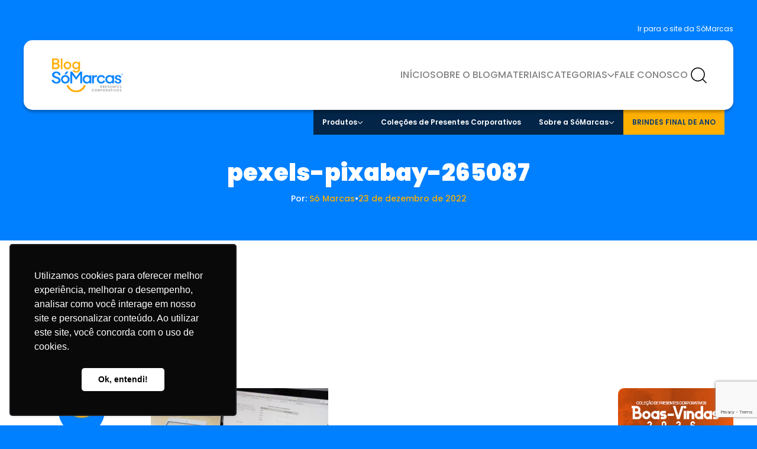

--- FILE ---
content_type: text/html; charset=UTF-8
request_url: https://blogsm.somarcas.com.br/5-acoes-para-ter-um-rh-mais-estrategico/pexels-pixabay-265087/
body_size: 29244
content:
<!DOCTYPE html>
<html lang="pt-BR">

<head>
    <meta charset="UTF-8">
    <meta name="viewport" content="width=device-width, initial-scale=1.0">
    <link rel="icon" href="https://blogsm.somarcas.com.br/wp-content/themes/blogsm/assets/images/icon-sm-novo.png" sizes="32x32">
    <title>pexels-pixabay-265087 - Blog SM</title>
    <meta name='robots' content='index, follow, max-image-preview:large, max-snippet:-1, max-video-preview:-1' />

	<!-- This site is optimized with the Yoast SEO plugin v26.6 - https://yoast.com/wordpress/plugins/seo/ -->
	<link rel="canonical" href="https://blogsm.somarcas.com.br/5-acoes-para-ter-um-rh-mais-estrategico/pexels-pixabay-265087/" />
	<meta property="og:locale" content="pt_BR" />
	<meta property="og:type" content="article" />
	<meta property="og:title" content="pexels-pixabay-265087 - Blog SM" />
	<meta property="og:url" content="https://blogsm.somarcas.com.br/5-acoes-para-ter-um-rh-mais-estrategico/pexels-pixabay-265087/" />
	<meta property="og:site_name" content="Blog SM" />
	<meta property="article:publisher" content="https://www.facebook.com/somarcasbrindes/" />
	<meta property="og:image" content="https://blogsm.somarcas.com.br/5-acoes-para-ter-um-rh-mais-estrategico/pexels-pixabay-265087" />
	<meta property="og:image:width" content="2000" />
	<meta property="og:image:height" content="1333" />
	<meta property="og:image:type" content="image/jpeg" />
	<meta name="twitter:card" content="summary_large_image" />
	<script type="application/ld+json" class="yoast-schema-graph">{"@context":"https://schema.org","@graph":[{"@type":"WebPage","@id":"https://blogsm.somarcas.com.br/5-acoes-para-ter-um-rh-mais-estrategico/pexels-pixabay-265087/","url":"https://blogsm.somarcas.com.br/5-acoes-para-ter-um-rh-mais-estrategico/pexels-pixabay-265087/","name":"pexels-pixabay-265087 - Blog SM","isPartOf":{"@id":"https://blogsm.somarcas.com.br/#website"},"primaryImageOfPage":{"@id":"https://blogsm.somarcas.com.br/5-acoes-para-ter-um-rh-mais-estrategico/pexels-pixabay-265087/#primaryimage"},"image":{"@id":"https://blogsm.somarcas.com.br/5-acoes-para-ter-um-rh-mais-estrategico/pexels-pixabay-265087/#primaryimage"},"thumbnailUrl":"https://blogsm.somarcas.com.br/wp-content/uploads/2022/12/pexels-pixabay-265087.jpg","datePublished":"2022-12-23T15:56:45+00:00","breadcrumb":{"@id":"https://blogsm.somarcas.com.br/5-acoes-para-ter-um-rh-mais-estrategico/pexels-pixabay-265087/#breadcrumb"},"inLanguage":"pt-BR","potentialAction":[{"@type":"ReadAction","target":["https://blogsm.somarcas.com.br/5-acoes-para-ter-um-rh-mais-estrategico/pexels-pixabay-265087/"]}]},{"@type":"ImageObject","inLanguage":"pt-BR","@id":"https://blogsm.somarcas.com.br/5-acoes-para-ter-um-rh-mais-estrategico/pexels-pixabay-265087/#primaryimage","url":"https://blogsm.somarcas.com.br/wp-content/uploads/2022/12/pexels-pixabay-265087.jpg","contentUrl":"https://blogsm.somarcas.com.br/wp-content/uploads/2022/12/pexels-pixabay-265087.jpg","width":2000,"height":1333},{"@type":"BreadcrumbList","@id":"https://blogsm.somarcas.com.br/5-acoes-para-ter-um-rh-mais-estrategico/pexels-pixabay-265087/#breadcrumb","itemListElement":[{"@type":"ListItem","position":1,"name":"Início","item":"https://blogsm.somarcas.com.br/"},{"@type":"ListItem","position":2,"name":"5 ações para ter um RH mais estratégico","item":"https://blogsm.somarcas.com.br/5-acoes-para-ter-um-rh-mais-estrategico/"},{"@type":"ListItem","position":3,"name":"pexels-pixabay-265087"}]},{"@type":"WebSite","@id":"https://blogsm.somarcas.com.br/#website","url":"https://blogsm.somarcas.com.br/","name":"Blog SM","description":"Pense fora da caixa com a gente.","publisher":{"@id":"https://blogsm.somarcas.com.br/#organization"},"potentialAction":[{"@type":"SearchAction","target":{"@type":"EntryPoint","urlTemplate":"https://blogsm.somarcas.com.br/?s={search_term_string}"},"query-input":{"@type":"PropertyValueSpecification","valueRequired":true,"valueName":"search_term_string"}}],"inLanguage":"pt-BR"},{"@type":"Organization","@id":"https://blogsm.somarcas.com.br/#organization","name":"Blog SM","url":"https://blogsm.somarcas.com.br/","logo":{"@type":"ImageObject","inLanguage":"pt-BR","@id":"https://blogsm.somarcas.com.br/#/schema/logo/image/","url":"https://blogsm.somarcas.com.br/wp-content/uploads/2024/10/cropped-Logo-BlogSM.png","contentUrl":"https://blogsm.somarcas.com.br/wp-content/uploads/2024/10/cropped-Logo-BlogSM.png","width":400,"height":120,"caption":"Blog SM"},"image":{"@id":"https://blogsm.somarcas.com.br/#/schema/logo/image/"},"sameAs":["https://www.facebook.com/somarcasbrindes/","https://www.instagram.com/somarcaspresentescorporativos/","https://www.linkedin.com/company/3096361","https://www.youtube.com/user/somarcastv"]}]}</script>
	<!-- / Yoast SEO plugin. -->


<link rel='dns-prefetch' href='//blogsm.somarcas.com.br' />
<link rel="alternate" type="application/rss+xml" title="Feed de comentários para Blog SM &raquo; pexels-pixabay-265087" href="https://blogsm.somarcas.com.br/5-acoes-para-ter-um-rh-mais-estrategico/pexels-pixabay-265087/feed/" />
<link rel="alternate" title="oEmbed (JSON)" type="application/json+oembed" href="https://blogsm.somarcas.com.br/wp-json/oembed/1.0/embed?url=https%3A%2F%2Fblogsm.somarcas.com.br%2F5-acoes-para-ter-um-rh-mais-estrategico%2Fpexels-pixabay-265087%2F" />
<link rel="alternate" title="oEmbed (XML)" type="text/xml+oembed" href="https://blogsm.somarcas.com.br/wp-json/oembed/1.0/embed?url=https%3A%2F%2Fblogsm.somarcas.com.br%2F5-acoes-para-ter-um-rh-mais-estrategico%2Fpexels-pixabay-265087%2F&#038;format=xml" />
		<!-- This site uses the Google Analytics by MonsterInsights plugin v9.11.0 - Using Analytics tracking - https://www.monsterinsights.com/ -->
		<!-- Note: MonsterInsights is not currently configured on this site. The site owner needs to authenticate with Google Analytics in the MonsterInsights settings panel. -->
					<!-- No tracking code set -->
				<!-- / Google Analytics by MonsterInsights -->
		<style id='wp-img-auto-sizes-contain-inline-css' type='text/css'>
img:is([sizes=auto i],[sizes^="auto," i]){contain-intrinsic-size:3000px 1500px}
/*# sourceURL=wp-img-auto-sizes-contain-inline-css */
</style>
<style id='wp-emoji-styles-inline-css' type='text/css'>

	img.wp-smiley, img.emoji {
		display: inline !important;
		border: none !important;
		box-shadow: none !important;
		height: 1em !important;
		width: 1em !important;
		margin: 0 0.07em !important;
		vertical-align: -0.1em !important;
		background: none !important;
		padding: 0 !important;
	}
/*# sourceURL=wp-emoji-styles-inline-css */
</style>
<style id='wp-block-library-inline-css' type='text/css'>
:root{--wp-block-synced-color:#7a00df;--wp-block-synced-color--rgb:122,0,223;--wp-bound-block-color:var(--wp-block-synced-color);--wp-editor-canvas-background:#ddd;--wp-admin-theme-color:#007cba;--wp-admin-theme-color--rgb:0,124,186;--wp-admin-theme-color-darker-10:#006ba1;--wp-admin-theme-color-darker-10--rgb:0,107,160.5;--wp-admin-theme-color-darker-20:#005a87;--wp-admin-theme-color-darker-20--rgb:0,90,135;--wp-admin-border-width-focus:2px}@media (min-resolution:192dpi){:root{--wp-admin-border-width-focus:1.5px}}.wp-element-button{cursor:pointer}:root .has-very-light-gray-background-color{background-color:#eee}:root .has-very-dark-gray-background-color{background-color:#313131}:root .has-very-light-gray-color{color:#eee}:root .has-very-dark-gray-color{color:#313131}:root .has-vivid-green-cyan-to-vivid-cyan-blue-gradient-background{background:linear-gradient(135deg,#00d084,#0693e3)}:root .has-purple-crush-gradient-background{background:linear-gradient(135deg,#34e2e4,#4721fb 50%,#ab1dfe)}:root .has-hazy-dawn-gradient-background{background:linear-gradient(135deg,#faaca8,#dad0ec)}:root .has-subdued-olive-gradient-background{background:linear-gradient(135deg,#fafae1,#67a671)}:root .has-atomic-cream-gradient-background{background:linear-gradient(135deg,#fdd79a,#004a59)}:root .has-nightshade-gradient-background{background:linear-gradient(135deg,#330968,#31cdcf)}:root .has-midnight-gradient-background{background:linear-gradient(135deg,#020381,#2874fc)}:root{--wp--preset--font-size--normal:16px;--wp--preset--font-size--huge:42px}.has-regular-font-size{font-size:1em}.has-larger-font-size{font-size:2.625em}.has-normal-font-size{font-size:var(--wp--preset--font-size--normal)}.has-huge-font-size{font-size:var(--wp--preset--font-size--huge)}.has-text-align-center{text-align:center}.has-text-align-left{text-align:left}.has-text-align-right{text-align:right}.has-fit-text{white-space:nowrap!important}#end-resizable-editor-section{display:none}.aligncenter{clear:both}.items-justified-left{justify-content:flex-start}.items-justified-center{justify-content:center}.items-justified-right{justify-content:flex-end}.items-justified-space-between{justify-content:space-between}.screen-reader-text{border:0;clip-path:inset(50%);height:1px;margin:-1px;overflow:hidden;padding:0;position:absolute;width:1px;word-wrap:normal!important}.screen-reader-text:focus{background-color:#ddd;clip-path:none;color:#444;display:block;font-size:1em;height:auto;left:5px;line-height:normal;padding:15px 23px 14px;text-decoration:none;top:5px;width:auto;z-index:100000}html :where(.has-border-color){border-style:solid}html :where([style*=border-top-color]){border-top-style:solid}html :where([style*=border-right-color]){border-right-style:solid}html :where([style*=border-bottom-color]){border-bottom-style:solid}html :where([style*=border-left-color]){border-left-style:solid}html :where([style*=border-width]){border-style:solid}html :where([style*=border-top-width]){border-top-style:solid}html :where([style*=border-right-width]){border-right-style:solid}html :where([style*=border-bottom-width]){border-bottom-style:solid}html :where([style*=border-left-width]){border-left-style:solid}html :where(img[class*=wp-image-]){height:auto;max-width:100%}:where(figure){margin:0 0 1em}html :where(.is-position-sticky){--wp-admin--admin-bar--position-offset:var(--wp-admin--admin-bar--height,0px)}@media screen and (max-width:600px){html :where(.is-position-sticky){--wp-admin--admin-bar--position-offset:0px}}

/*# sourceURL=wp-block-library-inline-css */
</style><style id='global-styles-inline-css' type='text/css'>
:root{--wp--preset--aspect-ratio--square: 1;--wp--preset--aspect-ratio--4-3: 4/3;--wp--preset--aspect-ratio--3-4: 3/4;--wp--preset--aspect-ratio--3-2: 3/2;--wp--preset--aspect-ratio--2-3: 2/3;--wp--preset--aspect-ratio--16-9: 16/9;--wp--preset--aspect-ratio--9-16: 9/16;--wp--preset--color--black: #000000;--wp--preset--color--cyan-bluish-gray: #abb8c3;--wp--preset--color--white: #ffffff;--wp--preset--color--pale-pink: #f78da7;--wp--preset--color--vivid-red: #cf2e2e;--wp--preset--color--luminous-vivid-orange: #ff6900;--wp--preset--color--luminous-vivid-amber: #fcb900;--wp--preset--color--light-green-cyan: #7bdcb5;--wp--preset--color--vivid-green-cyan: #00d084;--wp--preset--color--pale-cyan-blue: #8ed1fc;--wp--preset--color--vivid-cyan-blue: #0693e3;--wp--preset--color--vivid-purple: #9b51e0;--wp--preset--gradient--vivid-cyan-blue-to-vivid-purple: linear-gradient(135deg,rgb(6,147,227) 0%,rgb(155,81,224) 100%);--wp--preset--gradient--light-green-cyan-to-vivid-green-cyan: linear-gradient(135deg,rgb(122,220,180) 0%,rgb(0,208,130) 100%);--wp--preset--gradient--luminous-vivid-amber-to-luminous-vivid-orange: linear-gradient(135deg,rgb(252,185,0) 0%,rgb(255,105,0) 100%);--wp--preset--gradient--luminous-vivid-orange-to-vivid-red: linear-gradient(135deg,rgb(255,105,0) 0%,rgb(207,46,46) 100%);--wp--preset--gradient--very-light-gray-to-cyan-bluish-gray: linear-gradient(135deg,rgb(238,238,238) 0%,rgb(169,184,195) 100%);--wp--preset--gradient--cool-to-warm-spectrum: linear-gradient(135deg,rgb(74,234,220) 0%,rgb(151,120,209) 20%,rgb(207,42,186) 40%,rgb(238,44,130) 60%,rgb(251,105,98) 80%,rgb(254,248,76) 100%);--wp--preset--gradient--blush-light-purple: linear-gradient(135deg,rgb(255,206,236) 0%,rgb(152,150,240) 100%);--wp--preset--gradient--blush-bordeaux: linear-gradient(135deg,rgb(254,205,165) 0%,rgb(254,45,45) 50%,rgb(107,0,62) 100%);--wp--preset--gradient--luminous-dusk: linear-gradient(135deg,rgb(255,203,112) 0%,rgb(199,81,192) 50%,rgb(65,88,208) 100%);--wp--preset--gradient--pale-ocean: linear-gradient(135deg,rgb(255,245,203) 0%,rgb(182,227,212) 50%,rgb(51,167,181) 100%);--wp--preset--gradient--electric-grass: linear-gradient(135deg,rgb(202,248,128) 0%,rgb(113,206,126) 100%);--wp--preset--gradient--midnight: linear-gradient(135deg,rgb(2,3,129) 0%,rgb(40,116,252) 100%);--wp--preset--font-size--small: 13px;--wp--preset--font-size--medium: 20px;--wp--preset--font-size--large: 36px;--wp--preset--font-size--x-large: 42px;--wp--preset--spacing--20: 0.44rem;--wp--preset--spacing--30: 0.67rem;--wp--preset--spacing--40: 1rem;--wp--preset--spacing--50: 1.5rem;--wp--preset--spacing--60: 2.25rem;--wp--preset--spacing--70: 3.38rem;--wp--preset--spacing--80: 5.06rem;--wp--preset--shadow--natural: 6px 6px 9px rgba(0, 0, 0, 0.2);--wp--preset--shadow--deep: 12px 12px 50px rgba(0, 0, 0, 0.4);--wp--preset--shadow--sharp: 6px 6px 0px rgba(0, 0, 0, 0.2);--wp--preset--shadow--outlined: 6px 6px 0px -3px rgb(255, 255, 255), 6px 6px rgb(0, 0, 0);--wp--preset--shadow--crisp: 6px 6px 0px rgb(0, 0, 0);}:where(.is-layout-flex){gap: 0.5em;}:where(.is-layout-grid){gap: 0.5em;}body .is-layout-flex{display: flex;}.is-layout-flex{flex-wrap: wrap;align-items: center;}.is-layout-flex > :is(*, div){margin: 0;}body .is-layout-grid{display: grid;}.is-layout-grid > :is(*, div){margin: 0;}:where(.wp-block-columns.is-layout-flex){gap: 2em;}:where(.wp-block-columns.is-layout-grid){gap: 2em;}:where(.wp-block-post-template.is-layout-flex){gap: 1.25em;}:where(.wp-block-post-template.is-layout-grid){gap: 1.25em;}.has-black-color{color: var(--wp--preset--color--black) !important;}.has-cyan-bluish-gray-color{color: var(--wp--preset--color--cyan-bluish-gray) !important;}.has-white-color{color: var(--wp--preset--color--white) !important;}.has-pale-pink-color{color: var(--wp--preset--color--pale-pink) !important;}.has-vivid-red-color{color: var(--wp--preset--color--vivid-red) !important;}.has-luminous-vivid-orange-color{color: var(--wp--preset--color--luminous-vivid-orange) !important;}.has-luminous-vivid-amber-color{color: var(--wp--preset--color--luminous-vivid-amber) !important;}.has-light-green-cyan-color{color: var(--wp--preset--color--light-green-cyan) !important;}.has-vivid-green-cyan-color{color: var(--wp--preset--color--vivid-green-cyan) !important;}.has-pale-cyan-blue-color{color: var(--wp--preset--color--pale-cyan-blue) !important;}.has-vivid-cyan-blue-color{color: var(--wp--preset--color--vivid-cyan-blue) !important;}.has-vivid-purple-color{color: var(--wp--preset--color--vivid-purple) !important;}.has-black-background-color{background-color: var(--wp--preset--color--black) !important;}.has-cyan-bluish-gray-background-color{background-color: var(--wp--preset--color--cyan-bluish-gray) !important;}.has-white-background-color{background-color: var(--wp--preset--color--white) !important;}.has-pale-pink-background-color{background-color: var(--wp--preset--color--pale-pink) !important;}.has-vivid-red-background-color{background-color: var(--wp--preset--color--vivid-red) !important;}.has-luminous-vivid-orange-background-color{background-color: var(--wp--preset--color--luminous-vivid-orange) !important;}.has-luminous-vivid-amber-background-color{background-color: var(--wp--preset--color--luminous-vivid-amber) !important;}.has-light-green-cyan-background-color{background-color: var(--wp--preset--color--light-green-cyan) !important;}.has-vivid-green-cyan-background-color{background-color: var(--wp--preset--color--vivid-green-cyan) !important;}.has-pale-cyan-blue-background-color{background-color: var(--wp--preset--color--pale-cyan-blue) !important;}.has-vivid-cyan-blue-background-color{background-color: var(--wp--preset--color--vivid-cyan-blue) !important;}.has-vivid-purple-background-color{background-color: var(--wp--preset--color--vivid-purple) !important;}.has-black-border-color{border-color: var(--wp--preset--color--black) !important;}.has-cyan-bluish-gray-border-color{border-color: var(--wp--preset--color--cyan-bluish-gray) !important;}.has-white-border-color{border-color: var(--wp--preset--color--white) !important;}.has-pale-pink-border-color{border-color: var(--wp--preset--color--pale-pink) !important;}.has-vivid-red-border-color{border-color: var(--wp--preset--color--vivid-red) !important;}.has-luminous-vivid-orange-border-color{border-color: var(--wp--preset--color--luminous-vivid-orange) !important;}.has-luminous-vivid-amber-border-color{border-color: var(--wp--preset--color--luminous-vivid-amber) !important;}.has-light-green-cyan-border-color{border-color: var(--wp--preset--color--light-green-cyan) !important;}.has-vivid-green-cyan-border-color{border-color: var(--wp--preset--color--vivid-green-cyan) !important;}.has-pale-cyan-blue-border-color{border-color: var(--wp--preset--color--pale-cyan-blue) !important;}.has-vivid-cyan-blue-border-color{border-color: var(--wp--preset--color--vivid-cyan-blue) !important;}.has-vivid-purple-border-color{border-color: var(--wp--preset--color--vivid-purple) !important;}.has-vivid-cyan-blue-to-vivid-purple-gradient-background{background: var(--wp--preset--gradient--vivid-cyan-blue-to-vivid-purple) !important;}.has-light-green-cyan-to-vivid-green-cyan-gradient-background{background: var(--wp--preset--gradient--light-green-cyan-to-vivid-green-cyan) !important;}.has-luminous-vivid-amber-to-luminous-vivid-orange-gradient-background{background: var(--wp--preset--gradient--luminous-vivid-amber-to-luminous-vivid-orange) !important;}.has-luminous-vivid-orange-to-vivid-red-gradient-background{background: var(--wp--preset--gradient--luminous-vivid-orange-to-vivid-red) !important;}.has-very-light-gray-to-cyan-bluish-gray-gradient-background{background: var(--wp--preset--gradient--very-light-gray-to-cyan-bluish-gray) !important;}.has-cool-to-warm-spectrum-gradient-background{background: var(--wp--preset--gradient--cool-to-warm-spectrum) !important;}.has-blush-light-purple-gradient-background{background: var(--wp--preset--gradient--blush-light-purple) !important;}.has-blush-bordeaux-gradient-background{background: var(--wp--preset--gradient--blush-bordeaux) !important;}.has-luminous-dusk-gradient-background{background: var(--wp--preset--gradient--luminous-dusk) !important;}.has-pale-ocean-gradient-background{background: var(--wp--preset--gradient--pale-ocean) !important;}.has-electric-grass-gradient-background{background: var(--wp--preset--gradient--electric-grass) !important;}.has-midnight-gradient-background{background: var(--wp--preset--gradient--midnight) !important;}.has-small-font-size{font-size: var(--wp--preset--font-size--small) !important;}.has-medium-font-size{font-size: var(--wp--preset--font-size--medium) !important;}.has-large-font-size{font-size: var(--wp--preset--font-size--large) !important;}.has-x-large-font-size{font-size: var(--wp--preset--font-size--x-large) !important;}
/*# sourceURL=global-styles-inline-css */
</style>

<style id='classic-theme-styles-inline-css' type='text/css'>
/*! This file is auto-generated */
.wp-block-button__link{color:#fff;background-color:#32373c;border-radius:9999px;box-shadow:none;text-decoration:none;padding:calc(.667em + 2px) calc(1.333em + 2px);font-size:1.125em}.wp-block-file__button{background:#32373c;color:#fff;text-decoration:none}
/*# sourceURL=/wp-includes/css/classic-themes.min.css */
</style>
<link rel='stylesheet' id='contact-form-7-css' href='https://blogsm.somarcas.com.br/wp-content/plugins/contact-form-7/includes/css/styles.css?ver=6.1.4' type='text/css' media='all' />
<link rel='stylesheet' id='pc_google_analytics-frontend-css' href='https://blogsm.somarcas.com.br/wp-content/plugins/pc-google-analytics/assets/css/frontend.css?ver=1.0.0' type='text/css' media='all' />
<link rel='stylesheet' id='post_hit_counter-frontend-css' href='https://blogsm.somarcas.com.br/wp-content/plugins/post-hit-counter/assets/css/frontend.css?ver=1.3.2' type='text/css' media='all' />
<link rel='stylesheet' id='app-blog-css-css' href='https://blogsm.somarcas.com.br/wp-content/themes/blogsm/build/css/app.min.css' type='text/css' media='all' />
<link rel='stylesheet' id='post_hit_counter-widget-css' href='https://blogsm.somarcas.com.br/wp-content/plugins/post-hit-counter/assets/css/widget.css?ver=1.3.2' type='text/css' media='all' />
<script type="text/javascript" src="https://blogsm.somarcas.com.br/wp-includes/js/jquery/jquery.min.js?ver=3.7.1" id="jquery-core-js"></script>
<script type="text/javascript" src="https://blogsm.somarcas.com.br/wp-includes/js/jquery/jquery-migrate.min.js?ver=3.4.1" id="jquery-migrate-js"></script>
<script type="text/javascript" src="https://blogsm.somarcas.com.br/wp-content/plugins/pc-google-analytics/assets/js/frontend.min.js?ver=1.0.0" id="pc_google_analytics-frontend-js"></script>
<link rel="https://api.w.org/" href="https://blogsm.somarcas.com.br/wp-json/" /><link rel="alternate" title="JSON" type="application/json" href="https://blogsm.somarcas.com.br/wp-json/wp/v2/media/2068" /><link rel="EditURI" type="application/rsd+xml" title="RSD" href="https://blogsm.somarcas.com.br/xmlrpc.php?rsd" />
<meta name="generator" content="WordPress 6.9" />
<link rel='shortlink' href='https://blogsm.somarcas.com.br/?p=2068' />
	<script>
		(function(i,s,o,g,r,a,m){i['GoogleAnalyticsObject']=r;i[r]=i[r]||function(){
		(i[r].q=i[r].q||[]).push(arguments)},i[r].l=1*new Date();a=s.createElement(o),
		m=s.getElementsByTagName(o)[0];a.async=1;a.src=g;m.parentNode.insertBefore(a,m)
		})(window,document,'script','//www.google-analytics.com/analytics.js','ga');
		
		ga('create', 'UA-73665687-3', 'auto');
		ga('send', 'pageview');
		
		</script>
</head>

<body class="attachment wp-singular attachment-template-default single single-attachment postid-2068 attachmentid-2068 attachment-jpeg wp-custom-logo wp-theme-blogsm">

    
    <header class="site-header relative z-50 w-full max-w-[1200px] pb-0 md:pb-[30px] mx-auto px-[15px] lgx:px-0">
        <div class="flex justify-end items-center pt-[40px] pb-[10px] text-[12px]">
            <a href="https://www.somarcas.com.br" target="_blank"
                class="text-white hover:underline hover:underline-offset-2">
                Ir para o site da SóMarcas
            </a>
        </div>
        <div
            class="relative z-10 flex justify-start items-center gap-[15px] bg-white rounded-[15px] shadow-[0_4px_4px_0_rgba(0,0,0,0.25)] py-[20px] px-[20px] mb-[30px] md:py-[30px] md:mb-0 lgx:gap-[60px] lgx:px-[40px]"> 
            <a href="https://blogsm.somarcas.com.br" class="flex-grow-0 flex-shrink-0 mr-auto order-1"
                title="Blog SM">
                <img src="https://blogsm.somarcas.com.br/wp-content/themes/blogsm/assets/images/logo-blog-sm-final.png"
                    alt="Blog SM" class="block w-[100px] md:w-[135px]" width="135">
            </a>
            <nav
                class="main-menu fixed top-0 left-0 w-full h-full overflow-y-auto bg-white z-[100] hidden p-[30px] order-2 lgx:overflow-y-visible lgx:block lgx:p-0 lgx:static lgx:w-auto lgx:h-auto">
                <div
                    class="border-[#d5d5d5] border-b-[1px] pb-[20px] mb-[20px] flex justify-end items-center lgx:hidden">
                    <button class="btn-close bg-transparent border-0 p-[5px]">
                        <svg xmlns="http://www.w3.org/2000/svg" width="20" height="20" viewBox="0 0 32 32" fill="none">
                            <path d="M31 1L1 31M1 1L31 31" stroke="#3D3D3D" stroke-width="2" stroke-linecap="round"
                                stroke-linejoin="round" />
                        </svg>
                    </button>
                </div>
                <ul id="menu-menu-principal" class="flex flex-col items-start gap-[15px] text-[16px] text-gray font-medium uppercase lgx:flex-row lgx:items-start lgx:gap-[30px]"><li class="w-full lgx:w-auto"><a href="https://blogsm.somarcas.com.br/" title="Início" class="inline-flex gap-[10px] items-center justify-start py-[10px] group-hover:text-blue hover:text-blue">Início</a></li><li class="w-full lgx:w-auto"><a href="https://blogsm.somarcas.com.br/sobre-blog-so-marcas/" title="Sobre o Blog" class="inline-flex gap-[10px] items-center justify-start py-[10px] group-hover:text-blue hover:text-blue">Sobre o Blog</a></li><li class="w-full lgx:w-auto"><a href="https://blogsm.somarcas.com.br/materiais/" title="Materiais" class="inline-flex gap-[10px] items-center justify-start py-[10px] group-hover:text-blue hover:text-blue">Materiais</a></li><li class="relative group w-full lgx:w-auto"><a href="#" title="Categorias" class="inline-flex gap-[10px] items-center justify-start py-[10px] group-hover:text-blue hover:text-blue">Categorias
                <svg xmlns="http://www.w3.org/2000/svg" width="12" height="7" viewBox="0 0 12 7" fill="none">
                    <path d="M1 1L6 6L11 1" stroke="#838383" class="group-hover:stroke-blue " stroke-width="1.5" stroke-linecap="round" stroke-linejoin="round"/>
                </svg>
            </a><ul class="bg-darkBlue normal-case text-white shadow-[0_4px_4px_0_rgba(0,0,0,0.25)] flex flex-col gap-[15px] p-[25px] rounded-[8px] w-full lgx:w-[360px] lgx:hidden lgx:absolute lgx:right-0 lgx:group-hover:flex"><li class="w-full lgx:w-auto"><a href="https://blogsm.somarcas.com.br/category/brindes-personalizados/" title="Brindes personalizados" class="inline-flex gap-[10px] items-center justify-start hover:text-yellow">Brindes personalizados</a></li><li class="w-full lgx:w-auto"><a href="https://blogsm.somarcas.com.br/category/datas-comemorativas/" title="Datas comemorativas" class="inline-flex gap-[10px] items-center justify-start hover:text-yellow">Datas comemorativas</a></li><li class="w-full lgx:w-auto"><a href="https://blogsm.somarcas.com.br/category/dicas-e-acoes-nas-empresas/" title="Dicas e ações nas empresas" class="inline-flex gap-[10px] items-center justify-start hover:text-yellow">Dicas e ações nas empresas</a></li><li class="w-full lgx:w-auto"><a href="https://blogsm.somarcas.com.br/category/eventos-corporativos/" title="Eventos corporativos" class="inline-flex gap-[10px] items-center justify-start hover:text-yellow">Eventos corporativos</a></li><li class="w-full lgx:w-auto"><a href="https://blogsm.somarcas.com.br/category/datas-comemorativas/feriados/" title="Feriados" class="inline-flex gap-[10px] items-center justify-start hover:text-yellow">Feriados</a></li><li class="w-full lgx:w-auto"><a href="https://blogsm.somarcas.com.br/category/presentes-e-brindes-corporativos/" title="Presentes e brindes corporativos" class="inline-flex gap-[10px] items-center justify-start hover:text-yellow">Presentes e brindes corporativos</a></li><li class="w-full lgx:w-auto"><a href="https://blogsm.somarcas.com.br/category/rh/" title="RH" class="inline-flex gap-[10px] items-center justify-start hover:text-yellow">RH</a></li><li class="w-full lgx:w-auto"><a href="https://blogsm.somarcas.com.br/category/institucional/" title="Institucional" class="inline-flex gap-[10px] items-center justify-start hover:text-yellow">Institucional</a></li></ul></li><li class="w-full lgx:w-auto"><a href="https://blogsm.somarcas.com.br/fale-conosco/" title="Fale conosco" class="inline-flex gap-[10px] items-center justify-start py-[10px] group-hover:text-blue hover:text-blue">Fale conosco</a></li></ul>            </nav>
            <button
                class="btn-search border-0 bg-transparent p-[5px] order-2 flex justify-center items-center lgx:order-3">
                <svg xmlns="http://www.w3.org/2000/svg" width="27" height="27" viewBox="0 0 27 27" fill="none">
                    <path
                        d="M26 26L19.8284 19.8284M23.0588 12.0294C23.0588 5.93803 18.1208 1 12.0294 1C5.93804 1 1 5.93803 1 12.0294C1 18.1208 5.93804 23.0588 12.0294 23.0588C18.1208 23.0588 23.0588 18.1208 23.0588 12.0294Z"
                        stroke="black" stroke-width="1.5" stroke-linecap="round" stroke-linejoin="round" />
                </svg>
            </button>
            <button class="btn-menu border-0 p-[5px] order-3 bg-transparent flex justify-center items-center lgx:hidden">
                <svg xmlns="http://www.w3.org/2000/svg" width="24" height="24" viewBox="0 0 24 24" fill="none">
                    <path d="M3 12H15M3 6H21M3 18H21" stroke="black" stroke-width="2" stroke-linecap="round"
                        stroke-linejoin="round" />
                </svg>
            </button>
        </div>
        <div class="hidden ml-auto mr-[15px] text-white text-[12px] font-semibold md:table">
            <ul id="menu-menu-institucional" class="flex flex-wrap ml-auto"><li class="relative group w-auto"><a href="#" title="Produtos" class="inline-flex gap-[10px] items-center justify-start py-[12px] px-[15px] group-hover:text-yellow group-hover:bg-black hover:text-yellow bg-darkBlue">Produtos
                <svg xmlns="http://www.w3.org/2000/svg" width="10" height="5" viewBox="0 0 12 7" fill="none">
                    <path d="M1 1L6 6L11 1" stroke="#ffffff" class="group-hover:stroke-yellow " stroke-width="1.5" stroke-linecap="round" stroke-linejoin="round"/>
                </svg>
            </a><ul class="hidden w-[250px] absolute right-0 top-auto group-hover:block"><li class="w-auto [&:not(:last-child)]:border-b-[1px] [&:not(:last-child)]:border-b-darkBlue"><a href="https://www.somarcas.com.br/121/categorias/lancamentos&flg1=s" title="Principais Lançamentos" class="inline-flex gap-[10px] items-center justify-start py-[12px] px-[15px] bg-black w-full hover:text-yellow" target="_blank">Principais Lançamentos</a></li><li class="w-auto [&:not(:last-child)]:border-b-[1px] [&:not(:last-child)]:border-b-darkBlue"><a href="https://www.somarcas.com.br/89/categorias/promocoes" title="Promoções" class="inline-flex gap-[10px] items-center justify-start py-[12px] px-[15px] bg-black w-full hover:text-yellow" target="_blank">Promoções</a></li><li class="w-auto [&:not(:last-child)]:border-b-[1px] [&:not(:last-child)]:border-b-darkBlue"><a href="https://www.somarcas.com.br/125/categorias/kits-especiais&flg2=s" title="Kits Especiais" class="inline-flex gap-[10px] items-center justify-start py-[12px] px-[15px] bg-black w-full hover:text-yellow" target="_blank">Kits Especiais</a></li></ul></li><li class="relative group w-auto"><a href="https://www.somarcas.com.br/colecoes/datas-comemorativas" title="Coleções de Presentes Corporativos" class="inline-flex gap-[10px] items-center justify-start py-[12px] px-[15px] group-hover:text-yellow group-hover:bg-black hover:text-yellow bg-darkBlue">Coleções de Presentes Corporativos</a></li><li class="relative group w-auto"><a href="#" title="Sobre a SóMarcas" class="inline-flex gap-[10px] items-center justify-start py-[12px] px-[15px] group-hover:text-yellow group-hover:bg-black hover:text-yellow bg-darkBlue">Sobre a SóMarcas
                <svg xmlns="http://www.w3.org/2000/svg" width="10" height="5" viewBox="0 0 12 7" fill="none">
                    <path d="M1 1L6 6L11 1" stroke="#ffffff" class="group-hover:stroke-yellow " stroke-width="1.5" stroke-linecap="round" stroke-linejoin="round"/>
                </svg>
            </a><ul class="hidden w-[250px] absolute right-0 top-auto group-hover:block"><li class="w-auto [&:not(:last-child)]:border-b-[1px] [&:not(:last-child)]:border-b-darkBlue"><a href="https://www.somarcas.com.br/institucional/quem-somos" title="Quem somos" class="inline-flex gap-[10px] items-center justify-start py-[12px] px-[15px] bg-black w-full hover:text-yellow" target="_blank">Quem somos</a></li><li class="w-auto [&:not(:last-child)]:border-b-[1px] [&:not(:last-child)]:border-b-darkBlue"><a href="https://www.somarcas.com.br/institucional/o-que-fazemos" title="O que fazemos" class="inline-flex gap-[10px] items-center justify-start py-[12px] px-[15px] bg-black w-full hover:text-yellow" target="_blank">O que fazemos</a></li><li class="w-auto [&:not(:last-child)]:border-b-[1px] [&:not(:last-child)]:border-b-darkBlue"><a href="https://www.somarcas.com.br/121/categorias/lancamentos&flg1=s" title="Principais Lançamentos" class="inline-flex gap-[10px] items-center justify-start py-[12px] px-[15px] bg-black w-full hover:text-yellow" target="_blank">Principais Lançamentos</a></li><li class="w-auto [&:not(:last-child)]:border-b-[1px] [&:not(:last-child)]:border-b-darkBlue"><a href="https://www.somarcas.com.br/89/categorias/promocoes" title="Promoções" class="inline-flex gap-[10px] items-center justify-start py-[12px] px-[15px] bg-black w-full hover:text-yellow" target="_blank">Promoções</a></li><li class="w-auto [&:not(:last-child)]:border-b-[1px] [&:not(:last-child)]:border-b-darkBlue"><a href="https://www.somarcas.com.br/125/categorias/kits-especiais&flg2=s" title="Coleções de Presentes Corporativos" class="inline-flex gap-[10px] items-center justify-start py-[12px] px-[15px] bg-black w-full hover:text-yellow" target="_blank">Coleções de Presentes Corporativos</a></li></ul></li><li class="relative group w-auto"><a href="https://www.somarcas.com.br/campanha-atual/" title="BRINDES FINAL DE ANO" class="inline-flex gap-[10px] items-center justify-start py-[12px] px-[15px] especial" target="_blank">BRINDES FINAL DE ANO</a></li></ul>        </div>
        <div class="single-header text-center text-[14px] font-medium px-[15px] py-[30px]">
    <div class="hidden gap-[10px] items-center justify-center flex-wrap text-white uppercase text-[14px] mb-[10px] sm:flex">
            </div>
    <h1 class="font-black text-[30px] text-white md:text-[40px] leading-[1.2]">pexels-pixabay-265087</h1>
    <div class="flex gap-[10px] items-center justify-center flex-wrap text-white text-[14px] mt-[10px]">
        <span>
            Por: 
            <a href="https://blogsm.somarcas.com.br/author/so-marcas/" class="text-yellow underline-offset-4 hover:underline font-medium">
                Só Marcas            </a>
        </span>
        <span>•</span>
        <time class="font-medium text-yellow">23 de dezembro de 2022</time>
    </div>
</div>    </header>

    <dialog id="searchModal" class="backdrop:bg-white/90 max-w-[1200px] bg-darkGray w-[95%] overflow-hidden rounded-[15px] shadow-[0_4px_4px_0_rgba(0,0,0,0.25)]">
        <form method="get" action="https://blogsm.somarcas.com.br" class="flex justify-between items-stretch gap-[10px] w-full p-[40px]">
            <input type="search" name="s" id="search" placeholder="Digite um termo para sua busca..."
                class="w-full p-0 text-white bg-transparent outline-none">
            <button type="button" class="btn-close flex justify-center items-center border-0 bg-transparent flex-grow-0 flex-shrink-0 p-0">
                <svg xmlns="http://www.w3.org/2000/svg" width="32" height="32" viewBox="0 0 32 32" fill="none">
                    <path d="M31 1L1 31M1 1L31 31" stroke="white" stroke-width="2" stroke-linecap="round"
                        stroke-linejoin="round" />
                </svg>
            </button>
        </form>
    </dialog><main class="bg-white pt-[100px] pb-[50px] px-[20px] sm:pt-[150px] md:pt-[250px]">
    <div class="max-w-[1200px] w-full mx-auto gap-[20px] flex flex-wrap justify-between items-start relative">
        <div class="flex order-2 flex-col justify-start items-center gap-[5px] w-full sm:w-[195px] sm:order-1">
            <img src="https://blogsm.somarcas.com.br/wp-content/uploads/2025/01/cropped-Icone-So-Marcas-96x96.webp" class="w-[78px] h-[78px] rounded-full" alt="Só Marcas" />
            <strong class="font-bold">
                <a href="https://blogsm.somarcas.com.br/author/so-marcas/" class="text-black hover:text-midBlue">Só Marcas</a>
            </strong>
            <p class="m-0 text-[11px] text-center">
                            </p>
                    </div>
        <div class="w-full order-1 mx-auto sm:order-2 sm:w-[calc(100%-215px)] lgx:max-w-[770px]">
            <div class="std-content">
                <p class="attachment"><a href='https://blogsm.somarcas.com.br/wp-content/uploads/2022/12/pexels-pixabay-265087.jpg'><img fetchpriority="high" decoding="async" width="300" height="200" src="https://blogsm.somarcas.com.br/wp-content/uploads/2022/12/pexels-pixabay-265087-300x200.jpg" class="attachment-medium size-medium" alt="" srcset="https://blogsm.somarcas.com.br/wp-content/uploads/2022/12/pexels-pixabay-265087-300x200.jpg 300w, https://blogsm.somarcas.com.br/wp-content/uploads/2022/12/pexels-pixabay-265087-1024x682.jpg 1024w, https://blogsm.somarcas.com.br/wp-content/uploads/2022/12/pexels-pixabay-265087-768x512.jpg 768w, https://blogsm.somarcas.com.br/wp-content/uploads/2022/12/pexels-pixabay-265087-1536x1024.jpg 1536w, https://blogsm.somarcas.com.br/wp-content/uploads/2022/12/pexels-pixabay-265087.jpg 2000w" sizes="(max-width: 300px) 100vw, 300px" /></a></p>
            </div>
            <div class="share-component border-t-[1px] border-t-black mt-[50px] py-[30px] flex flex-col items-start gap-[10px] justify-between text-[14px] xs:flex-row xs:items-center sm:text-[16px]">
    <span>Compartilhar:</span>
    <div class="flex items-center justify-end gap-[10px]">
        <a href="https://www.facebook.com/sharer.php?u=https%3A%2F%2Fblogsm.somarcas.com.br%2F5-acoes-para-ter-um-rh-mais-estrategico%2Fpexels-pixabay-265087%2F" class="text-blue hover:underline hover:underline-offset-4">Facebook</a>
        <span>&bull;</span>
        <a href="https://twitter.com/intent/tweet?url=https%3A%2F%2Fblogsm.somarcas.com.br%2F5-acoes-para-ter-um-rh-mais-estrategico%2Fpexels-pixabay-265087%2F" class="text-blue hover:underline hover:underline-offset-4">X (Twitter)</a>
        <span>&bull;</span>
        <a href="https://www.linkedin.com/sharing/share-offsite/?url=https%3A%2F%2Fblogsm.somarcas.com.br%2F5-acoes-para-ter-um-rh-mais-estrategico%2Fpexels-pixabay-265087%2F" class="text-blue hover:underline hover:underline-offset-4">LinkedIn</a>
    </div>
</div>        </div>
        <aside class="w-full order-3 flex flex-col gap-[15px] sm:flex-row lgx:flex-col lgx:w-[195px] lgx:sticky lgx:top-[15px]">
                                                <a href="https://www.somarcas.com.br/campanha-atual/" class="block sm:w-[50%] lgx:w-full" title="Só Marcas" target="_blank">
                        <img src="https://cdngeneral2.somarcas.com.br/blog/banner_ads.jpg" class="w-full h-auto rounded-[10px]" alt="" />
                    </a>
                                        <div class="bg-darkBlue flex flex-col justify-center items-center rounded-[10px] py-[35px] px-[15px] text-white text-center w-full sm:w-[50%] lgx:w-full">
    <div class="w-full">
        <h4 class="font-semibold text-[20px] m-0">Newsletter</h4>
        <p class="text-[12px] mt-[3px] mb-[20px]">Receba novidades em sua caixa de e-mail:</p>
        
<div class="wpcf7 no-js" id="wpcf7-f2714-p2068-o1" lang="pt-BR" dir="ltr" data-wpcf7-id="2714">
<div class="screen-reader-response"><p role="status" aria-live="polite" aria-atomic="true"></p> <ul></ul></div>
<form action="/5-acoes-para-ter-um-rh-mais-estrategico/pexels-pixabay-265087/#wpcf7-f2714-p2068-o1" method="post" class="wpcf7-form init" aria-label="Formulários de contato" novalidate="novalidate" data-status="init">
<fieldset class="hidden-fields-container"><input type="hidden" name="_wpcf7" value="2714" /><input type="hidden" name="_wpcf7_version" value="6.1.4" /><input type="hidden" name="_wpcf7_locale" value="pt_BR" /><input type="hidden" name="_wpcf7_unit_tag" value="wpcf7-f2714-p2068-o1" /><input type="hidden" name="_wpcf7_container_post" value="2068" /><input type="hidden" name="_wpcf7_posted_data_hash" value="" /><input type="hidden" name="_wpcf7_recaptcha_response" value="" />
</fieldset>
<div class="input-container-newsletter">
	<p><span class="wpcf7-form-control-wrap" data-name="nome"><input size="40" maxlength="400" class="wpcf7-form-control wpcf7-text wpcf7-validates-as-required input-form-newsletter" aria-required="true" aria-invalid="false" placeholder="* Nome" value="" type="text" name="nome" /></span>
	</p>
</div>
<div class="input-container-newsletter">
	<p><span class="wpcf7-form-control-wrap" data-name="email"><input size="40" maxlength="400" class="wpcf7-form-control wpcf7-email wpcf7-validates-as-required wpcf7-text wpcf7-validates-as-email input-form-newsletter" aria-required="true" aria-invalid="false" placeholder="* E-mail" value="" type="email" name="email" /></span>
	</p>
</div>
<div class="input-container-newsletter">
	<p><input class="wpcf7-form-control wpcf7-submit has-spinner submit-form-newsletter" type="submit" value="Cadastrar" />
	</p>
</div><p style="display: none !important;" class="akismet-fields-container" data-prefix="_wpcf7_ak_"><label>&#916;<textarea name="_wpcf7_ak_hp_textarea" cols="45" rows="8" maxlength="100"></textarea></label><input type="hidden" id="ak_js_1" name="_wpcf7_ak_js" value="22"/><script>document.getElementById( "ak_js_1" ).setAttribute( "value", ( new Date() ).getTime() );</script></p><div class="wpcf7-response-output" aria-hidden="true"></div>
</form>
</div>
    </div>
</div>        </aside>
    </div>
    <div class="max-w-[1200px] w-full mx-auto mt-[50px]">
    <h5 class="font-bold text-[20px] border-b-[1px] border-b-black pb-[20px] mb-[20px] uppercase">Posts Relacionados</h5>
    <div class="gap-[20px] flex flex-wrap justify-between items-stretch relative">
        <article class="flex flex-col gap-[19px] justify-start items-stretch w-full xs:flex-row md:w-[calc(50%-15px)]">
    <div class="rounded-[10px] overflow-hidden relative w-full h-[210px] sm:w-[210px]">
                    <a href="https://blogsm.somarcas.com.br/semana-da-sipat/" class="group before:content-[''] before:block before:absolute before:w-full before:h-full before:bg-gradient-to-b before:from-transparent before:to-black before:z-[5]">
                <img src="https://blogsm.somarcas.com.br/wp-content/uploads/2017/08/shutterstock_574671907.jpg"
                     class="object-cover w-full h-full block" 
                     alt="4 dicas para organizar uma semana da SIPAT"
                />
                <span class="absolute z-[10] left-[20px] bottom-[20px] inline-flex justify-start items-center text-white font-semibold text-[14px] gap-[14px] group-hover:text-yellow">
                    Saiba mais
                    <svg xmlns="http://www.w3.org/2000/svg" width="18" height="14" viewBox="0 0 18 14" fill="none">
                        <path d="M17 7L1 7M17 7L11 13M17 7L11 1" stroke="white" class="group-hover:stroke-yellow" stroke-width="1.5" stroke-linecap="round" stroke-linejoin="round"/>
                    </svg>
                </span>
            </a>
            </div>

    <div class="flex flex-col gap-[14px] justify-center items-start w-full sm:w-[calc(100%-210px)]">
        <div class="text-black text-[11px]">
            <a href="https://blogsm.somarcas.com.br/category/eventos-corporativos/" class="text-darkerYellow uppercase hover:underline hover:underline-offset-4">Eventos corporativos</a>        </div>

        <h3 class="m-0 font-semibold text-[20px] leading-[1.3] ">
            <a href="https://blogsm.somarcas.com.br/semana-da-sipat/" class="text-black hover:text-blue">
                4 dicas para organizar uma semana da SIPAT            </a>
        </h3>

        <div class="text-black text-[12px]">
            Por <a href="https://blogsm.somarcas.com.br/author/so-marcas/" class="text-darkerYellow inline mr-[3px]">Só Marcas</a> 
            &bull; 
            <time datetime="2017-08-09T08:00:03" class="inline ml-[3px]">
                09 de agosto de 2017            </time>
        </div>
    </div>
</article><article class="flex flex-col gap-[19px] justify-start items-stretch w-full xs:flex-row md:w-[calc(50%-15px)]">
    <div class="rounded-[10px] overflow-hidden relative w-full h-[210px] sm:w-[210px]">
                    <a href="https://blogsm.somarcas.com.br/dicas-de-brindes-personalizados-para-aniversario-na-empresa/" class="group before:content-[''] before:block before:absolute before:w-full before:h-full before:bg-gradient-to-b before:from-transparent before:to-black before:z-[5]">
                <img src="https://blogsm.somarcas.com.br/wp-content/uploads/2022/01/dicas-de-brindes-personalizados-para-aniversario-na-empresa.png"
                     class="object-cover w-full h-full block" 
                     alt="Aniversário por tempo de trabalho: confira as dicas de brindes personalizados para comemorar essa data"
                />
                <span class="absolute z-[10] left-[20px] bottom-[20px] inline-flex justify-start items-center text-white font-semibold text-[14px] gap-[14px] group-hover:text-yellow">
                    Saiba mais
                    <svg xmlns="http://www.w3.org/2000/svg" width="18" height="14" viewBox="0 0 18 14" fill="none">
                        <path d="M17 7L1 7M17 7L11 13M17 7L11 1" stroke="white" class="group-hover:stroke-yellow" stroke-width="1.5" stroke-linecap="round" stroke-linejoin="round"/>
                    </svg>
                </span>
            </a>
            </div>

    <div class="flex flex-col gap-[14px] justify-center items-start w-full sm:w-[calc(100%-210px)]">
        <div class="text-black text-[11px]">
            <a href="https://blogsm.somarcas.com.br/category/dicas-e-acoes-nas-empresas/" class="text-darkerYellow uppercase hover:underline hover:underline-offset-4">Dicas e ações nas empresas</a>        </div>

        <h3 class="m-0 font-semibold text-[20px] leading-[1.3] ">
            <a href="https://blogsm.somarcas.com.br/dicas-de-brindes-personalizados-para-aniversario-na-empresa/" class="text-black hover:text-blue">
                Aniversário por tempo de trabalho: confira as dicas de brindes personalizados para comemorar essa data            </a>
        </h3>

        <div class="text-black text-[12px]">
            Por <a href="https://blogsm.somarcas.com.br/author/so-marcas/" class="text-darkerYellow inline mr-[3px]">Só Marcas</a> 
            &bull; 
            <time datetime="2022-01-04T09:00:00" class="inline ml-[3px]">
                04 de janeiro de 2022            </time>
        </div>
    </div>
</article><article class="flex flex-col gap-[19px] justify-start items-stretch w-full xs:flex-row md:w-[calc(50%-15px)]">
    <div class="rounded-[10px] overflow-hidden relative w-full h-[210px] sm:w-[210px]">
                    <a href="https://blogsm.somarcas.com.br/4-opcoes-de-kits-sofisticados-de-brindes-para-happy-hour/" class="group before:content-[''] before:block before:absolute before:w-full before:h-full before:bg-gradient-to-b before:from-transparent before:to-black before:z-[5]">
                <img src="https://blogsm.somarcas.com.br/wp-content/uploads/2022/04/kit-para-queijo-em-bambu-inox-com-abridor-de-vinho-6-pcs_19054.jpg"
                     class="object-cover w-full h-full block" 
                     alt="4 opções de kits sofisticados de brindes para happy hour"
                />
                <span class="absolute z-[10] left-[20px] bottom-[20px] inline-flex justify-start items-center text-white font-semibold text-[14px] gap-[14px] group-hover:text-yellow">
                    Saiba mais
                    <svg xmlns="http://www.w3.org/2000/svg" width="18" height="14" viewBox="0 0 18 14" fill="none">
                        <path d="M17 7L1 7M17 7L11 13M17 7L11 1" stroke="white" class="group-hover:stroke-yellow" stroke-width="1.5" stroke-linecap="round" stroke-linejoin="round"/>
                    </svg>
                </span>
            </a>
            </div>

    <div class="flex flex-col gap-[14px] justify-center items-start w-full sm:w-[calc(100%-210px)]">
        <div class="text-black text-[11px]">
            <a href="https://blogsm.somarcas.com.br/category/presentes-e-brindes-corporativos/" class="text-darkerYellow uppercase hover:underline hover:underline-offset-4">Presentes e brindes corporativos</a>        </div>

        <h3 class="m-0 font-semibold text-[20px] leading-[1.3] ">
            <a href="https://blogsm.somarcas.com.br/4-opcoes-de-kits-sofisticados-de-brindes-para-happy-hour/" class="text-black hover:text-blue">
                4 opções de kits sofisticados de brindes para happy hour            </a>
        </h3>

        <div class="text-black text-[12px]">
            Por <a href="https://blogsm.somarcas.com.br/author/so-marcas/" class="text-darkerYellow inline mr-[3px]">Só Marcas</a> 
            &bull; 
            <time datetime="2022-04-21T22:28:19" class="inline ml-[3px]">
                21 de abril de 2022            </time>
        </div>
    </div>
</article><article class="flex flex-col gap-[19px] justify-start items-stretch w-full xs:flex-row md:w-[calc(50%-15px)]">
    <div class="rounded-[10px] overflow-hidden relative w-full h-[210px] sm:w-[210px]">
                    <a href="https://blogsm.somarcas.com.br/estrategia-de-comunicacao-conheca-as-que-mais-geram-resultados/" class="group before:content-[''] before:block before:absolute before:w-full before:h-full before:bg-gradient-to-b before:from-transparent before:to-black before:z-[5]">
                <img src="https://blogsm.somarcas.com.br/wp-content/uploads/2021/11/estrategia-de-comunicacao-conheca-as-que-mais-geram-resultados.jpg"
                     class="object-cover w-full h-full block" 
                     alt="Estratégias de comunicação que dão resultados"
                />
                <span class="absolute z-[10] left-[20px] bottom-[20px] inline-flex justify-start items-center text-white font-semibold text-[14px] gap-[14px] group-hover:text-yellow">
                    Saiba mais
                    <svg xmlns="http://www.w3.org/2000/svg" width="18" height="14" viewBox="0 0 18 14" fill="none">
                        <path d="M17 7L1 7M17 7L11 13M17 7L11 1" stroke="white" class="group-hover:stroke-yellow" stroke-width="1.5" stroke-linecap="round" stroke-linejoin="round"/>
                    </svg>
                </span>
            </a>
            </div>

    <div class="flex flex-col gap-[14px] justify-center items-start w-full sm:w-[calc(100%-210px)]">
        <div class="text-black text-[11px]">
            <a href="https://blogsm.somarcas.com.br/category/dicas-e-acoes-nas-empresas/" class="text-darkerYellow uppercase hover:underline hover:underline-offset-4">Dicas e ações nas empresas</a>        </div>

        <h3 class="m-0 font-semibold text-[20px] leading-[1.3] ">
            <a href="https://blogsm.somarcas.com.br/estrategia-de-comunicacao-conheca-as-que-mais-geram-resultados/" class="text-black hover:text-blue">
                Estratégias de comunicação que dão resultados            </a>
        </h3>

        <div class="text-black text-[12px]">
            Por <a href="https://blogsm.somarcas.com.br/author/so-marcas/" class="text-darkerYellow inline mr-[3px]">Só Marcas</a> 
            &bull; 
            <time datetime="2021-10-14T09:00:00" class="inline ml-[3px]">
                14 de outubro de 2021            </time>
        </div>
    </div>
</article>    </div>
</div></main>
<footer class="bg-darkBlue text-white text-[14px] pt-[70px] pb-[45px] flex flex-col gap-[65px] px-[15px]">
    <div class="flex flex-col justify-start items-center gap-[45px] w-full max-w-[1200px] mx-auto lgx:flex-row lgx:items-start lgx:gap-[15px]">
        <nav class="w-full min-[657px]:w-auto"><ul id="menu-menu-rodape" class="flex flex-col w-full justify-start items-start gap-[30px] min-[657px]:flex-row md:gap-[60px]"><li class="w-full min-[657px]:w-[calc(33.333%-15px)] md:w-auto"><h4 class="uppercase font-semibold mb-[20px]">O Blog</h4><ul class="pl-[10px] flex flex-col gap-[9px]"><li><a href="https://blogsm.somarcas.com.br/" title="Home" class="hover:text-yellow " >Home</a></li><li><a href="https://blogsm.somarcas.com.br/sobre-blog-so-marcas/" title="Sobre o Blog" class="hover:text-yellow " >Sobre o Blog</a></li><li><a href="https://blogsm.somarcas.com.br/materiais/" title="Materiais" class="hover:text-yellow " >Materiais</a></li><li><a href="https://blogsm.somarcas.com.br/fale-conosco/" title="Fale conosco" class="hover:text-yellow " >Fale conosco</a></li></ul></li><li class="w-full min-[657px]:w-[calc(33.333%-15px)] md:w-auto"><h4 class="uppercase font-semibold mb-[20px]">Conteúdos</h4><ul class="pl-[10px] flex flex-col gap-[9px]"><li><a href="https://blogsm.somarcas.com.br/category/brindes-personalizados/" title="Brindes personalizados" class="hover:text-yellow " >Brindes personalizados</a></li><li><a href="https://blogsm.somarcas.com.br/category/datas-comemorativas/" title="Datas comemorativas" class="hover:text-yellow " >Datas comemorativas</a></li><li><a href="https://blogsm.somarcas.com.br/category/datas-comemorativas/feriados/" title="Feriados" class="hover:text-yellow " >Feriados</a></li><li><a href="https://blogsm.somarcas.com.br/category/dicas-e-acoes-nas-empresas/" title="Dicas e ações nas empresas" class="hover:text-yellow " >Dicas e ações nas empresas</a></li><li><a href="https://blogsm.somarcas.com.br/category/eventos-corporativos/" title="Eventos corporativos" class="hover:text-yellow " >Eventos corporativos</a></li><li><a href="https://blogsm.somarcas.com.br/category/presentes-e-brindes-corporativos/" title="Presentes e brindes corporativos" class="hover:text-yellow " >Presentes e brindes corporativos</a></li><li><a href="https://blogsm.somarcas.com.br/category/rh/" title="RH" class="hover:text-yellow " >RH</a></li><li><a href="https://blogsm.somarcas.com.br/category/institucional/" title="Institucional" class="hover:text-yellow " >Institucional</a></li></ul></li><li class="w-full min-[657px]:w-[calc(33.333%-15px)] md:w-auto"><h4 class="uppercase font-semibold mb-[20px]">Sobre a SóMarcas</h4><ul class="pl-[10px] flex flex-col gap-[9px]"><li><a href="https://www.somarcas.com.br/institucional/quem-somos" title="Quem somos" class="hover:text-yellow " target="_blank">Quem somos</a></li><li><a href="https://www.somarcas.com.br/institucional/o-que-fazemos" title="O que fazemos" class="hover:text-yellow " >O que fazemos</a></li><li><a href="https://www.somarcas.com.br/121/categorias/lancamentos&flg1=s" title="Principais Lançamentos" class="hover:text-yellow " >Principais Lançamentos</a></li><li><a href="https://www.somarcas.com.br/89/categorias/promocoes" title="Promoções" class="hover:text-yellow " >Promoções</a></li><li><a href="https://www.somarcas.com.br/125/categorias/kits-especiais&flg2=s" title="Coleções de Presentes Corporativos" class="hover:text-yellow " >Coleções de Presentes Corporativos</a></li></ul></li></ul></nav>        <div class="text-center lgx:text-right lgx:ml-auto">
            <svg xmlns="http://www.w3.org/2000/svg" width="153" height="45" viewBox="0 0 153 45" class="inline-block"
                fill="none">
                <g clip-path="url(#clip0_12_260)">
                    <mask id="mask0_12_260" style="mask-type:luminance" maskUnits="userSpaceOnUse" x="1" y="0"
                        width="151" height="45">
                        <path d="M151.326 0H1.67444V44.0425H151.326V0Z" fill="white" />
                    </mask>
                    <g mask="url(#mask0_12_260)">
                        <path d="M32.0549 5.92934H28.4095L32.2462 0H37.0785L32.0549 5.92934Z" fill="white" />
                        <path
                            d="M21.2474 16.5283C21.2474 11.4991 25.2079 7.578 30.1639 7.578C35.1201 7.578 39.1142 11.5046 39.1142 16.5283C39.1142 21.5519 35.1201 25.4786 30.1639 25.4786C25.2079 25.4786 21.2474 21.5182 21.2474 16.5283ZM35.4689 16.5283C35.4689 13.4961 33.1287 11.0208 30.1639 11.0208C27.1993 11.0208 24.8984 13.5017 24.8984 16.5283C24.8984 19.5548 27.2049 22.0357 30.1639 22.0357C33.123 22.0357 35.4689 19.5548 35.4689 16.5283Z"
                            fill="white" />
                        <path
                            d="M40.8343 0H44.5528L53.0924 11.808L61.9077 0H65.4518V25.135H61.7333V5.99123L53.0192 17.7318L44.5809 6.26688V25.135H40.8287V0H40.8343Z"
                            fill="white" />
                        <path
                            d="M66.828 16.5283C66.828 11.0208 70.9234 7.578 75.4351 7.578C77.7078 7.578 79.8794 8.57936 81.1507 10.1601V7.92116H84.8354V25.1354H81.1507V22.7614C79.8399 24.449 77.6741 25.4841 75.4013 25.4841C71.0303 25.4841 66.828 22.0076 66.828 16.5339V16.5283ZM81.3588 16.4945C81.3588 13.4286 79.0524 10.914 75.9189 10.914C72.7855 10.914 70.479 13.3611 70.479 16.4945C70.479 19.6279 72.853 22.1088 75.9189 22.1088C78.9848 22.1088 81.3588 19.5942 81.3588 16.4945Z"
                            fill="white" />
                        <path
                            d="M86.728 7.92139H90.4128V10.6442C91.3411 8.88898 93.0287 7.92139 95.442 7.92139H97.0959V11.4318H94.857C91.7236 11.4318 90.4521 13.0182 90.4521 16.596V25.1356H86.7337V7.92139H86.728Z"
                            fill="white" />
                        <path
                            d="M96.9152 16.5283C96.9152 11.4653 100.876 7.578 105.905 7.578C109.725 7.578 112.756 9.74947 114.068 12.8435L110.76 14.2556C109.899 12.2585 108.143 11.0208 105.905 11.0208C102.839 11.0208 100.532 13.468 100.532 16.5283C100.532 19.5886 102.873 22.0357 105.972 22.0357C108.313 22.0357 110.034 20.5899 110.828 18.6603L114.169 20.0724C112.791 23.2396 109.933 25.4786 105.905 25.4786C100.808 25.4786 96.9152 21.4844 96.9152 16.5283Z"
                            fill="white" />
                        <path
                            d="M114.747 16.5283C114.747 11.0208 118.842 7.578 123.353 7.578C125.626 7.578 127.798 8.57936 129.069 10.1601V7.92116H132.754V25.1354H129.069V22.7614C127.758 24.449 125.593 25.4841 123.32 25.4841C118.949 25.4841 114.747 22.0076 114.747 16.5339V16.5283ZM129.278 16.4945C129.278 13.4286 126.971 10.914 123.838 10.914C120.705 10.914 118.398 13.3611 118.398 16.4945C118.398 19.6279 120.772 22.1088 123.838 22.1088C126.903 22.1088 129.278 19.5942 129.278 16.4945Z"
                            fill="white" />
                        <path
                            d="M144.511 20.4662C144.511 19.7742 144.224 19.251 143.656 18.8853C143.087 18.5253 142.142 18.2047 140.826 17.929C139.509 17.6534 138.406 17.2989 137.523 16.8771C135.588 15.9432 134.621 14.5874 134.621 12.8098C134.621 11.319 135.245 10.0758 136.505 9.08003C137.76 8.07868 139.358 7.578 141.293 7.578C143.357 7.578 145.022 8.08992 146.294 9.10816C147.565 10.1264 148.201 11.4541 148.201 13.0798H144.324C144.324 12.3372 144.049 11.7184 143.498 11.2234C142.946 10.7283 142.209 10.4808 141.298 10.4808C140.449 10.4808 139.751 10.6777 139.216 11.0715C138.683 11.4653 138.413 11.9884 138.413 12.6522C138.413 13.2486 138.66 13.7098 139.161 14.0418C139.661 14.3737 140.668 14.7056 142.193 15.0375C143.711 15.375 144.904 15.7688 145.771 16.2358C146.637 16.6971 147.279 17.2539 147.7 17.9009C148.122 18.5478 148.33 19.3354 148.33 20.2636C148.33 21.8163 147.689 23.0708 146.401 24.0384C145.112 25.0003 143.431 25.4841 141.343 25.4841C139.931 25.4841 138.671 25.231 137.563 24.7191C136.455 24.2072 135.594 23.5096 134.981 22.6151C134.362 21.7207 134.058 20.7587 134.058 19.7292H137.821C137.873 20.6462 138.221 21.3494 138.856 21.8445C139.493 22.3395 140.341 22.587 141.394 22.587C142.446 22.587 143.188 22.3958 143.723 22.0076C144.251 21.6194 144.521 21.1132 144.521 20.4831L144.511 20.4662Z"
                            fill="white" />
                        <path
                            d="M104.519 30.1138H106.1C106.398 30.1138 106.663 30.17 106.888 30.2881C107.113 30.4063 107.286 30.5694 107.416 30.7832C107.54 30.997 107.601 31.2389 107.601 31.5202C107.601 31.8015 107.54 32.0433 107.416 32.2515C107.293 32.4596 107.118 32.6228 106.893 32.7409C106.668 32.8591 106.403 32.9153 106.1 32.9153H105.014V34.7042H104.519V30.1138ZM106.122 32.454C106.42 32.454 106.656 32.3696 106.836 32.2008C107.016 32.032 107.106 31.8015 107.106 31.5089C107.106 31.2164 107.016 30.9857 106.836 30.8226C106.656 30.6538 106.415 30.5751 106.122 30.5751H105.014V32.454H106.122Z"
                            fill="white" />
                        <path
                            d="M109.71 30.1138H111.291C111.59 30.1138 111.853 30.17 112.078 30.2881C112.303 30.4063 112.478 30.5694 112.608 30.7832C112.731 30.997 112.793 31.2389 112.793 31.5202C112.793 31.8465 112.709 32.1221 112.54 32.3528C112.371 32.5834 112.141 32.7465 111.848 32.8421L112.923 34.7098H112.343L111.331 32.9209H110.211V34.7098H109.716V30.1194L109.71 30.1138ZM111.313 32.454C111.612 32.454 111.848 32.3696 112.028 32.2008C112.208 32.032 112.298 31.8015 112.298 31.5089C112.298 31.2164 112.208 30.9857 112.028 30.8226C111.848 30.6538 111.606 30.5751 111.313 30.5751H110.205V32.454H111.313Z"
                            fill="white" />
                        <path
                            d="M114.894 30.1138H117.853V30.5751H115.389V32.1727H117.729V32.634H115.389V34.2429H117.853V34.7042H114.894V30.1138Z"
                            fill="white" />
                        <path
                            d="M120.652 34.6137C120.416 34.5012 120.213 34.3549 120.051 34.1693C119.887 33.9836 119.769 33.7755 119.701 33.5505L120.146 33.3817C120.253 33.6968 120.421 33.933 120.646 34.0961C120.871 34.2593 121.141 34.3381 121.456 34.3381C121.754 34.3381 121.991 34.2706 122.176 34.1299C122.362 33.9893 122.452 33.8036 122.452 33.573C122.452 33.3423 122.391 33.1736 122.266 33.0498C122.143 32.926 121.969 32.8304 121.738 32.7685L120.911 32.521C120.584 32.4254 120.337 32.2679 120.163 32.0484C119.988 31.8291 119.898 31.5759 119.898 31.289C119.898 31.0471 119.961 30.8333 120.078 30.6421C120.196 30.4565 120.359 30.3102 120.568 30.2033C120.776 30.0964 121.012 30.0402 121.271 30.0402C121.529 30.0402 121.794 30.0908 122.014 30.192C122.233 30.2933 122.419 30.4227 122.571 30.5915C122.722 30.7546 122.829 30.9403 122.897 31.1428L122.464 31.3171C122.362 31.0471 122.211 30.839 122.002 30.6983C121.794 30.5577 121.552 30.4902 121.271 30.4902C121.006 30.4902 120.793 30.5577 120.629 30.6983C120.466 30.8333 120.382 31.0246 120.382 31.2553C120.382 31.4466 120.444 31.6153 120.562 31.7616C120.681 31.9134 120.866 32.0259 121.114 32.0991L121.839 32.3129C122.199 32.4197 122.474 32.5717 122.661 32.7742C122.846 32.9767 122.936 33.2298 122.936 33.5336C122.936 33.7811 122.874 33.9949 122.751 34.1861C122.627 34.3718 122.452 34.5181 122.227 34.6249C122.002 34.7319 121.744 34.7881 121.451 34.7881C121.159 34.7881 120.894 34.7319 120.658 34.6194L120.652 34.6137Z"
                            fill="white" />
                        <path
                            d="M125.114 30.1138H128.073V30.5751H125.609V32.1727H127.949V32.634H125.609V34.2429H128.073V34.7042H125.114V30.1138Z"
                            fill="white" />
                        <path
                            d="M130.125 30.1138H130.559L133.085 33.7366V30.1138H133.58V34.7042H133.147L130.62 31.0532V34.7042H130.125V30.1138Z"
                            fill="white" />
                        <path
                            d="M136.687 30.5751H135.416V30.1138H138.437V30.5751H137.176V34.7042H136.681V30.5751H136.687Z"
                            fill="white" />
                        <path
                            d="M140.28 30.1138H143.239V30.5751H140.775V32.1727H143.116V32.634H140.775V34.2429H143.239V34.7042H140.28V30.1138Z"
                            fill="white" />
                        <path
                            d="M146.046 34.6137C145.81 34.5012 145.607 34.3549 145.444 34.1693C145.281 33.9836 145.163 33.7755 145.096 33.5505L145.54 33.3817C145.647 33.6968 145.816 33.933 146.041 34.0961C146.266 34.2593 146.536 34.3381 146.851 34.3381C147.149 34.3381 147.385 34.2706 147.571 34.1299C147.756 33.9893 147.847 33.8036 147.847 33.573C147.847 33.3423 147.784 33.1736 147.661 33.0498C147.537 32.926 147.362 32.8304 147.132 32.7685L146.305 32.521C145.979 32.4254 145.731 32.2679 145.557 32.0484C145.382 31.8291 145.292 31.5759 145.292 31.289C145.292 31.0471 145.354 30.8333 145.472 30.6421C145.591 30.4565 145.754 30.3102 145.962 30.2033C146.17 30.0964 146.406 30.0402 146.665 30.0402C146.924 30.0402 147.189 30.0908 147.407 30.192C147.627 30.2933 147.812 30.4227 147.964 30.5915C148.117 30.7546 148.224 30.9403 148.291 31.1428L147.857 31.3171C147.757 31.0471 147.604 30.839 147.396 30.6983C147.189 30.5577 146.946 30.4902 146.665 30.4902C146.401 30.4902 146.187 30.5577 146.024 30.6983C145.861 30.8333 145.776 31.0246 145.776 31.2553C145.776 31.4466 145.838 31.6153 145.956 31.7616C146.074 31.9134 146.26 32.0259 146.507 32.0991L147.234 32.3129C147.594 32.4197 147.869 32.5717 148.054 32.7742C148.24 32.9767 148.33 33.2298 148.33 33.5336C148.33 33.7811 148.269 33.9949 148.144 34.1861C148.021 34.3718 147.847 34.5181 147.621 34.6249C147.396 34.7319 147.137 34.7881 146.845 34.7881C146.552 34.7881 146.288 34.7319 146.052 34.6194L146.046 34.6137Z"
                            fill="white" />
                        <path
                            d="M87.6663 42.0002C87.3963 41.882 87.16 41.7189 86.9631 41.5051C86.7662 41.2914 86.6087 41.0438 86.4962 40.7569C86.3837 40.47 86.3274 40.155 86.3274 39.8062C86.3274 39.4574 86.3837 39.1424 86.4962 38.8555C86.6087 38.5686 86.7605 38.3154 86.9631 38.1016C87.16 37.8879 87.3963 37.7248 87.6663 37.6066C87.9363 37.4884 88.2344 37.4323 88.5607 37.4323C88.887 37.4323 89.1514 37.4884 89.4046 37.6009C89.6522 37.7134 89.8603 37.8541 90.0347 38.0286C90.2035 38.2029 90.3272 38.3886 90.4003 38.5799L89.939 38.7824C89.8265 38.5179 89.6465 38.2986 89.4102 38.1411C89.174 37.9836 88.8927 37.8991 88.5607 37.8991C88.2289 37.8991 87.9251 37.9779 87.6606 38.1411C87.3963 38.3042 87.1938 38.5236 87.0418 38.8105C86.89 39.0974 86.8225 39.4293 86.8225 39.8118C86.8225 40.1943 86.8956 40.5206 87.0418 40.8132C87.1881 41.1057 87.3963 41.3251 87.6606 41.4826C87.9251 41.6402 88.2232 41.7189 88.5607 41.7189C88.8982 41.7189 89.174 41.6402 89.4102 41.477C89.6465 41.3139 89.8209 41.1057 89.939 40.8357L90.4003 41.0382C90.3272 41.2294 90.2035 41.4095 90.0347 41.5839C89.8659 41.7582 89.6522 41.8989 89.4046 42.0114C89.1571 42.124 88.8757 42.1802 88.5607 42.1802C88.2457 42.1802 87.9363 42.1239 87.6663 42.0058V42.0002Z"
                            fill="white" />
                        <path
                            d="M93.784 42.0002C93.5083 41.882 93.2607 41.7189 93.0526 41.5051C92.8444 41.2914 92.6814 41.0438 92.5576 40.7513C92.4338 40.4588 92.3776 40.1438 92.3776 39.8006C92.3776 39.4574 92.4394 39.1367 92.5576 38.8499C92.6757 38.5574 92.8389 38.3098 93.0526 38.0961C93.2607 37.8823 93.5083 37.7191 93.784 37.6066C94.0596 37.4941 94.3578 37.4323 94.6784 37.4323C94.9991 37.4323 95.2972 37.4884 95.5729 37.6066C95.8485 37.7248 96.096 37.8879 96.3042 38.1016C96.5123 38.3154 96.6755 38.5629 96.7992 38.8499C96.9173 39.1367 96.9793 39.4518 96.9793 39.8006C96.9793 40.1493 96.9173 40.4644 96.7992 40.7513C96.6811 41.0382 96.518 41.2914 96.3042 41.5051C96.0904 41.7189 95.8485 41.882 95.5729 42.0002C95.2972 42.1183 94.9991 42.1745 94.6784 42.1745C94.3578 42.1745 94.0596 42.1183 93.784 42.0002ZM95.6179 41.4545C95.8879 41.2801 96.1017 41.0494 96.2535 40.7626C96.4055 40.4756 96.4842 40.155 96.4842 39.8062C96.4842 39.5475 96.4392 39.3055 96.3492 39.0749C96.2592 38.8442 96.1354 38.6417 95.9779 38.4674C95.8204 38.2929 95.6291 38.1523 95.4097 38.0566C95.1903 37.9554 94.9484 37.9104 94.6784 37.9104C94.4083 37.9104 94.1665 37.9611 93.9471 38.0566C93.7277 38.1579 93.5364 38.2929 93.3789 38.4674C93.2214 38.6417 93.092 38.8499 93.0076 39.0749C92.9176 39.3055 92.8726 39.5475 92.8726 39.8062C92.8726 40.155 92.9514 40.4756 93.1032 40.7626C93.2552 41.0551 93.4689 41.2857 93.739 41.4545C94.009 41.6289 94.324 41.7132 94.6784 41.7132C95.0328 41.7132 95.3422 41.6289 95.6179 41.4545Z"
                            fill="white" />
                        <path
                            d="M99.1553 37.511H100.736C101.034 37.511 101.299 37.5672 101.524 37.6853C101.749 37.8035 101.923 37.9666 102.052 38.1803C102.176 38.3941 102.238 38.6361 102.238 38.9173C102.238 39.2436 102.154 39.5192 101.985 39.7499C101.816 39.9805 101.586 40.1437 101.293 40.2393L102.368 42.1071H101.788L100.775 40.318H99.656V42.1071H99.1609V37.5165L99.1553 37.511ZM100.759 39.8512C101.057 39.8512 101.293 39.7667 101.473 39.598C101.653 39.4292 101.743 39.1986 101.743 38.9061C101.743 38.6136 101.653 38.3829 101.473 38.2198C101.293 38.051 101.051 37.9722 100.759 37.9722H99.6504V39.8512H100.759Z"
                            fill="white" />
                        <path
                            d="M104.339 37.511H105.92C106.218 37.511 106.483 37.5672 106.708 37.6853C106.933 37.8035 107.106 37.9666 107.236 38.1803C107.36 38.3941 107.421 38.6361 107.421 38.9173C107.421 39.1986 107.36 39.4405 107.236 39.6487C107.113 39.8568 106.938 40.0199 106.713 40.138C106.488 40.2562 106.223 40.3125 105.92 40.3125H104.834V42.1014H104.339V37.511ZM105.942 39.8512C106.24 39.8512 106.476 39.7667 106.656 39.598C106.836 39.4292 106.926 39.1986 106.926 38.9061C106.926 38.6136 106.836 38.3829 106.656 38.2198C106.476 38.051 106.235 37.9722 105.942 37.9722H104.834V39.8512H105.942Z"
                            fill="white" />
                        <path
                            d="M110.806 42.0002C110.53 41.882 110.282 41.7189 110.075 41.5051C109.867 41.2914 109.704 41.0438 109.58 40.7513C109.456 40.4588 109.4 40.1438 109.4 39.8006C109.4 39.4574 109.462 39.1367 109.58 38.8499C109.697 38.5574 109.861 38.3098 110.075 38.0961C110.282 37.8823 110.53 37.7191 110.806 37.6066C111.082 37.4941 111.38 37.4323 111.7 37.4323C112.021 37.4323 112.319 37.4884 112.595 37.6066C112.87 37.7248 113.119 37.8879 113.327 38.1016C113.535 38.3154 113.697 38.5629 113.822 38.8499C113.94 39.1367 114.002 39.4518 114.002 39.8006C114.002 40.1493 113.94 40.4644 113.822 40.7513C113.704 41.0382 113.54 41.2914 113.327 41.5051C113.112 41.7189 112.87 41.882 112.595 42.0002C112.319 42.1183 112.021 42.1745 111.7 42.1745C111.38 42.1745 111.082 42.1183 110.806 42.0002ZM112.64 41.4545C112.91 41.2801 113.124 41.0494 113.275 40.7626C113.427 40.4756 113.507 40.155 113.507 39.8062C113.507 39.5475 113.462 39.3055 113.372 39.0749C113.282 38.8442 113.157 38.6417 113 38.4674C112.842 38.2929 112.652 38.1523 112.432 38.0566C112.212 37.9554 111.97 37.9104 111.7 37.9104C111.43 37.9104 111.189 37.9611 110.969 38.0566C110.75 38.1579 110.559 38.2929 110.401 38.4674C110.244 38.6417 110.114 38.8499 110.03 39.0749C109.94 39.3055 109.895 39.5475 109.895 39.8062C109.895 40.155 109.974 40.4756 110.125 40.7626C110.277 41.0551 110.491 41.2857 110.761 41.4545C111.031 41.6289 111.346 41.7132 111.7 41.7132C112.055 41.7132 112.364 41.6289 112.64 41.4545Z"
                            fill="white" />
                        <path
                            d="M116.186 37.511H117.766C118.064 37.511 118.329 37.5672 118.554 37.6853C118.779 37.8035 118.954 37.9666 119.083 38.1803C119.207 38.3941 119.269 38.6361 119.269 38.9173C119.269 39.2436 119.184 39.5192 119.016 39.7499C118.847 39.9805 118.616 40.1437 118.324 40.2393L119.398 42.1071H118.819L117.806 40.318H116.686V42.1071H116.191V37.5165L116.186 37.511ZM117.789 39.8512C118.087 39.8512 118.324 39.7667 118.504 39.598C118.684 39.4292 118.774 39.1986 118.774 38.9061C118.774 38.6136 118.684 38.3829 118.504 38.2198C118.324 38.051 118.081 37.9722 117.789 37.9722H116.681V39.8512H117.789Z"
                            fill="white" />
                        <path
                            d="M122.572 37.511H123.1L124.777 42.1014H124.259L123.865 40.982H121.812L121.412 42.1014H120.895L122.572 37.511ZM123.691 40.5206L122.835 38.0903L121.975 40.5206H123.697H123.691Z"
                            fill="white" />
                        <path
                            d="M127.104 37.9722H125.834V37.511H128.854V37.9722H127.594V42.1014H127.099V37.9722H127.104Z"
                            fill="white" />
                        <path d="M130.698 37.511H131.193V42.1014H130.698V37.511Z" fill="white" />
                        <path
                            d="M133.044 37.511H133.556L134.985 41.522L136.409 37.511H136.926L135.244 42.1014H134.727L133.044 37.511Z"
                            fill="white" />
                        <path
                            d="M139.912 42.0002C139.636 41.882 139.389 41.7189 139.181 41.5051C138.973 41.2914 138.809 41.0438 138.686 40.7513C138.562 40.4588 138.506 40.1438 138.506 39.8006C138.506 39.4574 138.568 39.1367 138.686 38.8499C138.804 38.5574 138.967 38.3098 139.181 38.0961C139.389 37.8823 139.636 37.7191 139.912 37.6066C140.188 37.4941 140.486 37.4323 140.807 37.4323C141.127 37.4323 141.426 37.4884 141.701 37.6066C141.977 37.7248 142.224 37.8879 142.432 38.1016C142.641 38.3154 142.804 38.5629 142.927 38.8499C143.046 39.1367 143.107 39.4518 143.107 39.8006C143.107 40.1493 143.046 40.4644 142.927 40.7513C142.809 41.0438 142.646 41.2914 142.432 41.5051C142.219 41.7189 141.977 41.882 141.701 42.0002C141.426 42.1183 141.127 42.1745 140.807 42.1745C140.486 42.1745 140.188 42.1183 139.912 42.0002ZM141.746 41.4545C142.016 41.2801 142.23 41.0494 142.382 40.7626C142.534 40.4756 142.612 40.155 142.612 39.8062C142.612 39.5475 142.567 39.3055 142.477 39.0749C142.387 38.8442 142.264 38.6417 142.106 38.4674C141.949 38.2929 141.757 38.1523 141.538 38.0566C141.319 37.9554 141.077 37.9104 140.807 37.9104C140.537 37.9104 140.294 37.9611 140.076 38.0566C139.856 38.1579 139.664 38.2929 139.507 38.4674C139.349 38.6417 139.221 38.8499 139.136 39.0749C139.046 39.3055 139.001 39.5475 139.001 39.8062C139.001 40.155 139.079 40.4756 139.231 40.7626C139.384 41.0551 139.597 41.2857 139.867 41.4545C140.137 41.6289 140.452 41.7132 140.807 41.7132C141.161 41.7132 141.471 41.6289 141.746 41.4545Z"
                            fill="white" />
                        <path
                            d="M146.046 42.0108C145.81 41.8983 145.607 41.7521 145.444 41.5665C145.281 41.3808 145.163 41.1727 145.096 40.9477L145.54 40.7789C145.647 41.0939 145.816 41.3302 146.041 41.4933C146.266 41.6565 146.536 41.7352 146.851 41.7352C147.149 41.7352 147.385 41.6677 147.571 41.527C147.756 41.3865 147.847 41.2008 147.847 40.9702C147.847 40.7395 147.784 40.5707 147.661 40.4469C147.537 40.3232 147.362 40.2276 147.132 40.1657L146.305 39.9181C145.979 39.8226 145.731 39.665 145.557 39.4456C145.382 39.2263 145.292 38.9731 145.292 38.6862C145.292 38.4443 145.354 38.2305 145.472 38.0392C145.591 37.8536 145.754 37.7074 145.962 37.6004C146.17 37.4936 146.406 37.4373 146.665 37.4373C146.924 37.4373 147.189 37.4879 147.407 37.5892C147.627 37.6904 147.812 37.8199 147.964 37.9886C148.117 38.1517 148.224 38.3374 148.291 38.5399L147.857 38.7143C147.757 38.4443 147.604 38.2362 147.396 38.0955C147.189 37.9549 146.946 37.8874 146.665 37.8874C146.401 37.8874 146.187 37.9549 146.024 38.0955C145.861 38.2305 145.776 38.4218 145.776 38.6525C145.776 38.8437 145.838 39.0125 145.956 39.1588C146.074 39.3106 146.26 39.4231 146.507 39.4963L147.234 39.7101C147.594 39.8169 147.869 39.9688 148.054 40.1713C148.24 40.3739 148.33 40.627 148.33 40.9307C148.33 41.1783 148.269 41.392 148.144 41.5833C148.021 41.769 147.847 41.9153 147.621 42.0221C147.396 42.129 147.137 42.1853 146.845 42.1853C146.552 42.1853 146.288 42.129 146.052 42.0165L146.046 42.0108Z"
                            fill="white" />
                        <path
                            d="M149.065 7.30178C148.835 7.16677 148.655 6.98675 148.52 6.75611C148.384 6.52546 148.317 6.27794 148.317 6.00229C148.317 5.72662 148.384 5.47348 148.52 5.24283C148.655 5.01781 148.835 4.83216 149.065 4.69715C149.295 4.56214 149.549 4.49463 149.825 4.49463C150.1 4.49463 150.353 4.56214 150.584 4.69715C150.815 4.83216 150.995 5.01218 151.13 5.24283C151.265 5.47348 151.332 5.721 151.332 6.00229C151.332 6.28356 151.265 6.52546 151.13 6.75611C150.995 6.98675 150.815 7.16677 150.584 7.30178C150.353 7.4368 150.105 7.5043 149.825 7.5043C149.543 7.5043 149.295 7.4368 149.065 7.30178ZM150.41 7.00926C150.584 6.908 150.725 6.76736 150.832 6.59297C150.938 6.41858 150.989 6.22168 150.989 6.00229C150.989 5.78288 150.938 5.59161 150.832 5.41722C150.725 5.24283 150.584 5.10219 150.41 4.9953C150.235 4.89405 150.038 4.83779 149.825 4.83779C149.61 4.83779 149.408 4.88842 149.234 4.9953C149.06 5.09656 148.919 5.2372 148.812 5.41722C148.71 5.59161 148.655 5.78851 148.655 6.00229C148.655 6.21606 148.705 6.41295 148.812 6.58734C148.913 6.76173 149.054 6.90237 149.234 7.00926C149.408 7.11052 149.605 7.16677 149.825 7.16677C150.044 7.16677 150.235 7.11614 150.41 7.01488V7.00926ZM149.25 5.20345H149.892C150.055 5.20345 150.19 5.24845 150.297 5.33284C150.404 5.42285 150.455 5.54661 150.455 5.70975C150.455 5.92353 150.365 6.06979 150.185 6.1598L150.555 6.78424H150.173L149.858 6.22731H149.594V6.78424H149.25V5.19782V5.20345ZM149.892 5.92353C149.96 5.92353 150.01 5.90103 150.05 5.86165C150.089 5.82227 150.105 5.77163 150.105 5.70975C150.105 5.64787 150.089 5.60286 150.05 5.56348C150.01 5.52411 149.96 5.50723 149.892 5.50723H149.594V5.92353H149.892Z"
                            fill="white" />
                        <path
                            d="M15.8784 18.7499C15.8784 17.6586 15.4959 16.8204 14.7308 16.2297C13.9657 15.639 12.5819 15.0427 10.5904 14.4408C8.59336 13.8388 7.00695 13.1694 5.82558 12.4324C3.56973 11.026 2.439 9.17525 2.439 6.8969C2.439 4.89982 3.2547 3.25716 4.88048 1.96327C6.50627 0.6694 8.62148 0.0224609 11.2205 0.0224609C12.9419 0.0224609 14.4833 0.337492 15.8334 0.973181C17.1835 1.60887 18.2412 2.51459 19.0175 3.6847C19.7882 4.86045 20.1764 6.15994 20.1764 7.58884H15.8897C15.8897 6.29496 15.4846 5.28236 14.6746 4.55104C13.8645 3.81971 12.7056 3.45405 11.198 3.45405C9.79161 3.45405 8.70024 3.7522 7.92392 4.35415C7.14759 4.95608 6.75942 5.79428 6.75942 6.8744C6.75942 7.78011 7.18135 8.53956 8.01955 9.14712C8.85776 9.75468 10.2416 10.3454 12.1712 10.9192C14.1008 11.493 15.6478 12.1456 16.8179 12.8769C17.9881 13.6082 18.8431 14.4464 19.3889 15.3971C19.9345 16.3422 20.2045 17.4505 20.2045 18.7219C20.2045 20.7864 19.4114 22.429 17.8305 23.6442C16.2497 24.865 14.1008 25.4725 11.3893 25.4725C9.59471 25.4725 7.95205 25.1406 6.44439 24.4767C4.94237 23.8129 3.77225 22.896 2.93967 21.7315C2.10709 20.5614 1.6908 19.2 1.6908 17.6473H5.97747C5.97747 19.0537 6.44439 20.1451 7.37262 20.9158C8.30083 21.6865 9.63409 22.0747 11.3724 22.0747C12.8688 22.0747 13.9939 21.7709 14.7477 21.1633C15.5016 20.5558 15.8784 19.757 15.8784 18.7556V18.7499Z"
                            fill="white" />
                        <path
                            d="M53.1439 44.0422C51.5631 44.0422 49.9824 43.8679 48.4353 43.5134C45.0768 42.7483 41.9152 41.1451 39.2994 38.878C36.706 36.6277 34.6808 33.7587 33.4375 30.569C33.28 30.164 33.1337 29.7533 33.0044 29.3426L36.6892 28.1669C36.796 28.4988 36.9142 28.8363 37.0435 29.1626C38.0561 31.7673 39.7157 34.1131 41.8365 35.9527C43.9742 37.8035 46.5508 39.1142 49.2961 39.7387C52.1651 40.3913 55.1691 40.3013 57.9876 39.4799C60.6766 38.6979 63.1686 37.241 65.1882 35.2776C67.219 33.303 68.7436 30.8447 69.5987 28.1669L73.2834 29.3426C72.2371 32.6224 70.3694 35.6321 67.8885 38.0511C65.4188 40.4588 62.3698 42.2365 59.0732 43.1928C57.1493 43.7553 55.1522 44.0366 53.1495 44.0366L53.1439 44.0422Z"
                            fill="#FFAD00" />
                    </g>
                </g>
                <defs>
                    <clipPath id="clip0_12_260">
                        <rect width="153" height="45" fill="white" />
                    </clipPath>
                </defs>
            </svg>
            <p class="leading-[2] mt-[25px]">
                Alameda Arapoema, 208 - Tamboré - Barueri - SP<br>
<strong>CEP:</strong> 06460-080            </p>
            <div class="flex gap-[15px] items-center justify-center mt-[40px] lgx:justify-end">
                                    <a href="https://www.instagram.com/somarcaspresentes/" target="_blank" class="hover:opacity-50" title="Instagram">
                        <svg xmlns="http://www.w3.org/2000/svg" width="15" height="15" viewBox="0 0 15 15" fill="none">
                            <path
                                d="M7.36922 1.32786C9.33681 1.32786 9.56981 1.33523 10.3471 1.37068C10.8144 1.37639 11.2773 1.46221 11.7157 1.62439C12.0335 1.74698 12.3222 1.93477 12.5631 2.17568C12.804 2.41658 12.9918 2.70526 13.1144 3.02314C13.2766 3.46147 13.3624 3.92437 13.3681 4.39171C13.4032 5.16898 13.4109 5.40199 13.4109 7.36957C13.4109 9.33716 13.4036 9.57016 13.3681 10.3474C13.3624 10.8148 13.2766 11.2777 13.1144 11.716C12.9918 12.0339 12.804 12.3226 12.5631 12.5635C12.3222 12.8044 12.0335 12.9922 11.7157 13.1148C11.2773 13.2769 10.8144 13.3628 10.3471 13.3685C9.57017 13.4036 9.33716 13.4113 7.36922 13.4113C5.40129 13.4113 5.16828 13.4039 4.39136 13.3685C3.92402 13.3628 3.46112 13.2769 3.02279 13.1148C2.70491 12.9922 2.41623 12.8044 2.17532 12.5635C1.93442 12.3226 1.74663 12.0339 1.62404 11.716C1.46186 11.2777 1.37604 10.8148 1.37032 10.3474C1.33523 9.57016 1.32751 9.33716 1.32751 7.36957C1.32751 5.40199 1.33488 5.16898 1.37032 4.39171C1.37604 3.92437 1.46186 3.46147 1.62404 3.02314C1.74663 2.70526 1.93442 2.41658 2.17532 2.17568C2.41623 1.93477 2.70491 1.74698 3.02279 1.62439C3.46112 1.46221 3.92402 1.37639 4.39136 1.37068C5.16863 1.33558 5.40164 1.32786 7.36922 1.32786ZM7.36922 0C5.36901 0 5.11705 0.00842194 4.331 0.0442153C3.71937 0.0563808 3.11423 0.172187 2.54133 0.386709C2.04987 0.571875 1.60473 0.862046 1.23698 1.23698C0.861708 1.60487 0.571288 2.05026 0.386007 2.54203C0.171485 3.11493 0.055679 3.72007 0.0435135 4.3317C0.008422 5.11705 0 5.36901 0 7.36922C0 9.36944 0.00842195 9.6214 0.0442153 10.4074C0.0563808 11.0191 0.172187 11.6242 0.386709 12.1971C0.571784 12.6888 0.861961 13.1342 1.23698 13.5022C1.60494 13.8772 2.05032 14.1674 2.54203 14.3524C3.11494 14.567 3.72007 14.6828 4.3317 14.6949C5.11775 14.73 5.36866 14.7391 7.36993 14.7391C9.3712 14.7391 9.6221 14.7307 10.4082 14.6949C11.0198 14.6828 11.6249 14.567 12.1978 14.3524C12.6872 14.1627 13.1316 13.873 13.5026 13.5018C13.8736 13.1305 14.1631 12.6859 14.3524 12.1964C14.567 11.6235 14.6828 11.0184 14.6949 10.4067C14.73 9.6214 14.7384 9.36944 14.7384 7.36922C14.7384 5.36901 14.73 5.11705 14.6942 4.331C14.6821 3.71937 14.5663 3.11423 14.3517 2.54133C14.1667 2.04962 13.8765 1.60423 13.5015 1.23627C13.1335 0.861259 12.6881 0.571083 12.1964 0.386007C11.6235 0.171485 11.0184 0.055679 10.4067 0.0435135C9.6214 0.00842199 9.36944 0 7.36922 0Z"
                                fill="white" />
                            <path
                                d="M7.37021 3.58643C6.62175 3.58643 5.8901 3.80837 5.26778 4.22419C4.64546 4.64001 4.16042 5.23103 3.874 5.92252C3.58758 6.614 3.51264 7.3749 3.65865 8.10897C3.80467 8.84305 4.16509 9.51734 4.69433 10.0466C5.22357 10.5758 5.89786 10.9362 6.63194 11.0823C7.36601 11.2283 8.1269 11.1533 8.81839 10.8669C9.50987 10.5805 10.1009 10.0954 10.5167 9.47313C10.9325 8.85081 11.1545 8.11916 11.1545 7.3707C11.1545 6.36705 10.7558 5.4045 10.0461 4.69481C9.33641 3.98513 8.37386 3.58643 7.37021 3.58643ZM7.37021 9.82711C6.88438 9.82711 6.40946 9.68304 6.0055 9.41313C5.60155 9.14321 5.28671 8.75957 5.10079 8.31072C4.91487 7.86187 4.86622 7.36797 4.961 6.89148C5.05578 6.41498 5.28973 5.97729 5.63327 5.63376C5.9768 5.29022 6.41449 5.05627 6.89099 4.96149C7.36749 4.86671 7.86139 4.91535 8.31024 5.10127C8.75909 5.28719 9.14273 5.60204 9.41264 6.00599C9.68255 6.40994 9.82662 6.88487 9.82662 7.3707C9.82662 8.02218 9.56782 8.64697 9.10715 9.10764C8.64649 9.56831 8.02169 9.82711 7.37021 9.82711Z"
                                fill="white" />
                            <path
                                d="M11.3023 4.32037C11.7907 4.32037 12.1866 3.92445 12.1866 3.43606C12.1866 2.94768 11.7907 2.55176 11.3023 2.55176C10.8139 2.55176 10.418 2.94768 10.418 3.43606C10.418 3.92445 10.8139 4.32037 11.3023 4.32037Z"
                                fill="white" />
                        </svg>
                    </a>
                
                                    <a href="https://www.linkedin.com/company/somarcasbrindes" target="_blank" class="hover:opacity-50" title="LinkedIn">
                        <svg xmlns="http://www.w3.org/2000/svg" width="13" height="13" viewBox="0 0 13 13" fill="none">
                            <path d="M2.87167 4.18115H0.214844V12.6536H2.87167V4.18115Z" fill="white" />
                            <path
                                d="M10.0596 3.99749C9.96162 3.98525 9.85755 3.97913 9.75348 3.973C8.2659 3.91179 7.42723 4.79331 7.13339 5.17286C7.05381 5.27693 7.01707 5.33815 7.01707 5.33815V4.20563H4.47656V12.6781H7.01707H7.13339C7.13339 11.8149 7.13339 10.9579 7.13339 10.0947C7.13339 9.62947 7.13339 9.16422 7.13339 8.69897C7.13339 8.12353 7.09054 7.51135 7.37826 6.98489C7.62313 6.54412 8.06388 6.32374 8.55974 6.32374C10.029 6.32374 10.0596 7.65215 10.0596 7.77459C10.0596 7.78071 10.0596 7.78683 10.0596 7.78683V12.7148H12.7164V7.1869C12.7164 5.29529 11.7553 4.18114 10.0596 3.99749Z"
                                fill="white" />
                            <path
                                d="M1.54267 3.08534C2.39466 3.08534 3.08535 2.39467 3.08535 1.54267C3.08535 0.690678 2.39466 0 1.54267 0C0.690675 0 0 0.690678 0 1.54267C0 2.39467 0.690675 3.08534 1.54267 3.08534Z"
                                fill="white" />
                        </svg>
                    </a>
                
                                    <a href="https://www.youtube.com/somarcastv" title="YouTube" class="hover:opacity-50" target="_blank">
                        <svg xmlns="http://www.w3.org/2000/svg" width="17" height="11" viewBox="0 0 17 11" fill="none">
                            <path
                                d="M13.5326 10.8984H2.63332C1.17496 10.8984 0 9.60864 0 8.02225V2.87614C0 1.2833 1.18086 0 2.63332 0H13.5326C14.991 0 16.1659 1.28975 16.1659 2.87614V8.02225C16.1718 9.61509 14.991 10.8984 13.5326 10.8984Z"
                                fill="white" />
                            <path d="M10.9405 5.3686L6.35547 2.72461V8.01259L10.9405 5.3686Z" fill="#022548" />
                        </svg>
                    </a>
                                
                                    <a href="https://www.facebook.com/somarcasoficial/" title="Facebook" class="hover:opacity-50" target="_blank">
                        <svg xmlns="http://www.w3.org/2000/svg" width="7" height="14" viewBox="0 0 7 14" fill="none">
                            <path
                                d="M2.03304 13.2443V7.20296H0V4.84853H2.03304V3.1122C2.03304 1.0972 3.26373 0 5.06125 0C5.92228 0 6.66229 0.0641055 6.87794 0.0927584V2.19855L5.63127 2.19911C4.65368 2.19911 4.4644 2.66365 4.4644 3.34532V4.84853H6.79586L6.49229 7.20296H4.46439V13.2443H2.03304Z"
                                fill="white" />
                        </svg>
                    </a>
                
                                    <a href="https://www.tiktok.com/@somarcaspresentes" class="hover:opacity-50" title="TikTok" target="_blank">
                        <svg xmlns="http://www.w3.org/2000/svg" width="12" height="13" viewBox="0 0 12 13" fill="none">
                            <path
                                d="M8.27664 0.49453L7.96315 0H6.06609V4.454L6.05962 8.80457C6.06286 8.8369 6.06609 8.87245 6.06609 8.90477C6.06609 9.99403 5.18057 10.8829 4.08823 10.8829C2.99588 10.8829 2.11037 9.99726 2.11037 8.90477C2.11037 7.81551 2.99588 6.92665 4.08823 6.92665C4.31445 6.92665 4.53421 6.96867 4.73782 7.03978V4.86773C4.52775 4.83217 4.31122 4.81278 4.08823 4.81278C1.83566 4.81601 0 6.65191 0 8.90801C0 11.1641 1.83566 13 4.09146 13C6.34725 13 8.18292 11.1641 8.18292 8.90801V3.73322C9.00056 4.55097 10.0574 5.34933 11.2273 5.60467V3.38414C9.95717 2.82173 8.69354 1.16037 8.27664 0.49453Z"
                                fill="white" />
                        </svg>
                    </a>
                                
                                    <a href="https://br.pinterest.com/smpresentescorporativos/" class="hover:opacity-50" target="_blank" title="Pinterest">
                        <svg xmlns="http://www.w3.org/2000/svg" width="11" height="13" viewBox="0 0 11 13" fill="none">
                            <path fill-rule="evenodd" clip-rule="evenodd"
                                d="M4.59337 8.88466C5.03916 8.89794 5.44182 9.44222 6.62103 9.44222C8.83563 9.4555 10.36 7.88901 10.8345 5.83134C12.4883 -1.29749 1.22832 -1.86832 0.0778707 3.99935C-0.19536 5.37998 0.250437 6.97302 1.41526 7.49076C2.30686 7.88901 2.36438 6.74734 2.09115 6.25615C0.883182 4.07901 2.33562 2.11426 4.23385 1.5567C6.01704 1.02569 7.28253 1.46377 8.24603 2.37977C9.48276 3.56127 8.92192 6.77389 7.4551 7.79609C6.9374 8.15452 5.98828 8.23417 5.49934 7.80936C4.4927 6.94647 6.0458 5.11448 5.81572 3.77367C5.58563 2.44615 3.3135 2.64527 3.19845 4.59674C3.14093 5.59239 3.4573 5.88445 3.21283 6.88009C2.82456 8.47313 1.64535 11.7256 2.47942 13C3.70177 12.469 4.30576 9.28292 4.59337 8.88466Z"
                                fill="white" />
                        </svg>
                    </a>
                            </div>
        </div>
    </div>
    <div class="flex flex-col items-center text-center justify-end gap-[50px] w-full max-w-[1200px] mx-auto md:flex-row md:text-left md:justify-between md:items-end">
        <p class="leading-[2]">
                            <strong>Telefone:</strong> 11 3670-1360 <br>
            
                            <strong>WhatsApp:</strong> 11 95681-5743 <br>
                        
                            <a href="mailto:atendimento@somarcas.com.br"
                    class="underline underline-offset-2 hover:no-underline">atendimento@somarcas.com.br</a>
                    </p>
        <p>
            Copyright &copy; 2026 SóMarcas - Todos os direitos reservados.
        </p>
    </div>
</footer>
<script src="https://www.google.com/recaptcha/api.js?render=6LfWCrAqAAAAACm7noQts6TofBCu8R3EjqGDqzRg"></script>
<script>
    grecaptcha.ready();
    async function regenerate_recaptcha(formElement = null) {
        let token = "";
        if (formElement) {
            formElement.querySelectorAll('button.btn-recaptcha').forEach(btn => btn.disabled = true);
            token = await grecaptcha.execute('6LfWCrAqAAAAACm7noQts6TofBCu8R3EjqGDqzRg', { action: 'forms' });
            formElement.querySelectorAll('input.grecaptcha_token').forEach(input => input.value = token);
            formElement.querySelectorAll('button.btn-recaptcha').forEach(btn => btn.disabled = false);
        } 
        else {
            token = await grecaptcha.execute('6LfWCrAqAAAAACm7noQts6TofBCu8R3EjqGDqzRg', { action: 'forms' });
        }

        return token;
    }
</script>
<script type="speculationrules">
{"prefetch":[{"source":"document","where":{"and":[{"href_matches":"/*"},{"not":{"href_matches":["/wp-*.php","/wp-admin/*","/wp-content/uploads/*","/wp-content/*","/wp-content/plugins/*","/wp-content/themes/blogsm/*","/*\\?(.+)"]}},{"not":{"selector_matches":"a[rel~=\"nofollow\"]"}},{"not":{"selector_matches":".no-prefetch, .no-prefetch a"}}]},"eagerness":"conservative"}]}
</script>
<script type="text/javascript" src="https://blogsm.somarcas.com.br/wp-includes/js/dist/hooks.min.js?ver=dd5603f07f9220ed27f1" id="wp-hooks-js"></script>
<script type="text/javascript" src="https://blogsm.somarcas.com.br/wp-includes/js/dist/i18n.min.js?ver=c26c3dc7bed366793375" id="wp-i18n-js"></script>
<script type="text/javascript" id="wp-i18n-js-after">
/* <![CDATA[ */
wp.i18n.setLocaleData( { 'text direction\u0004ltr': [ 'ltr' ] } );
//# sourceURL=wp-i18n-js-after
/* ]]> */
</script>
<script type="text/javascript" src="https://blogsm.somarcas.com.br/wp-content/plugins/contact-form-7/includes/swv/js/index.js?ver=6.1.4" id="swv-js"></script>
<script type="text/javascript" id="contact-form-7-js-translations">
/* <![CDATA[ */
( function( domain, translations ) {
	var localeData = translations.locale_data[ domain ] || translations.locale_data.messages;
	localeData[""].domain = domain;
	wp.i18n.setLocaleData( localeData, domain );
} )( "contact-form-7", {"translation-revision-date":"2025-05-19 13:41:20+0000","generator":"GlotPress\/4.0.1","domain":"messages","locale_data":{"messages":{"":{"domain":"messages","plural-forms":"nplurals=2; plural=n > 1;","lang":"pt_BR"},"Error:":["Erro:"]}},"comment":{"reference":"includes\/js\/index.js"}} );
//# sourceURL=contact-form-7-js-translations
/* ]]> */
</script>
<script type="text/javascript" id="contact-form-7-js-before">
/* <![CDATA[ */
var wpcf7 = {
    "api": {
        "root": "https:\/\/blogsm.somarcas.com.br\/wp-json\/",
        "namespace": "contact-form-7\/v1"
    }
};
//# sourceURL=contact-form-7-js-before
/* ]]> */
</script>
<script type="text/javascript" src="https://blogsm.somarcas.com.br/wp-content/plugins/contact-form-7/includes/js/index.js?ver=6.1.4" id="contact-form-7-js"></script>
<script type="text/javascript" src="https://blogsm.somarcas.com.br/wp-content/themes/blogsm/build/js/app.min.js" id="app-blog-js-js"></script>
<script type="text/javascript" src="https://www.google.com/recaptcha/api.js?render=6LdwxQEVAAAAAMAHzdgcll8BLTPq2WouzyhwYwNT&amp;ver=3.0" id="google-recaptcha-js"></script>
<script type="text/javascript" src="https://blogsm.somarcas.com.br/wp-includes/js/dist/vendor/wp-polyfill.min.js?ver=3.15.0" id="wp-polyfill-js"></script>
<script type="text/javascript" id="wpcf7-recaptcha-js-before">
/* <![CDATA[ */
var wpcf7_recaptcha = {
    "sitekey": "6LdwxQEVAAAAAMAHzdgcll8BLTPq2WouzyhwYwNT",
    "actions": {
        "homepage": "homepage",
        "contactform": "contactform"
    }
};
//# sourceURL=wpcf7-recaptcha-js-before
/* ]]> */
</script>
<script type="text/javascript" src="https://blogsm.somarcas.com.br/wp-content/plugins/contact-form-7/modules/recaptcha/index.js?ver=6.1.4" id="wpcf7-recaptcha-js"></script>
<script defer type="text/javascript" src="https://blogsm.somarcas.com.br/wp-content/plugins/akismet/_inc/akismet-frontend.js?ver=1765551367" id="akismet-frontend-js"></script>
<script type="text/javascript" src="https://d335luupugsy2.cloudfront.net/js/loader-scripts/2b73ac7c-d377-41c8-ada7-7c9300504f44-loader.js?ver=6.9" id="tracking-code-script-cc8f60138d4973e8ba850852709e3b72-js"></script>
<script id="wp-emoji-settings" type="application/json">
{"baseUrl":"https://s.w.org/images/core/emoji/17.0.2/72x72/","ext":".png","svgUrl":"https://s.w.org/images/core/emoji/17.0.2/svg/","svgExt":".svg","source":{"concatemoji":"https://blogsm.somarcas.com.br/wp-includes/js/wp-emoji-release.min.js?ver=6.9"}}
</script>
<script type="module">
/* <![CDATA[ */
/*! This file is auto-generated */
const a=JSON.parse(document.getElementById("wp-emoji-settings").textContent),o=(window._wpemojiSettings=a,"wpEmojiSettingsSupports"),s=["flag","emoji"];function i(e){try{var t={supportTests:e,timestamp:(new Date).valueOf()};sessionStorage.setItem(o,JSON.stringify(t))}catch(e){}}function c(e,t,n){e.clearRect(0,0,e.canvas.width,e.canvas.height),e.fillText(t,0,0);t=new Uint32Array(e.getImageData(0,0,e.canvas.width,e.canvas.height).data);e.clearRect(0,0,e.canvas.width,e.canvas.height),e.fillText(n,0,0);const a=new Uint32Array(e.getImageData(0,0,e.canvas.width,e.canvas.height).data);return t.every((e,t)=>e===a[t])}function p(e,t){e.clearRect(0,0,e.canvas.width,e.canvas.height),e.fillText(t,0,0);var n=e.getImageData(16,16,1,1);for(let e=0;e<n.data.length;e++)if(0!==n.data[e])return!1;return!0}function u(e,t,n,a){switch(t){case"flag":return n(e,"\ud83c\udff3\ufe0f\u200d\u26a7\ufe0f","\ud83c\udff3\ufe0f\u200b\u26a7\ufe0f")?!1:!n(e,"\ud83c\udde8\ud83c\uddf6","\ud83c\udde8\u200b\ud83c\uddf6")&&!n(e,"\ud83c\udff4\udb40\udc67\udb40\udc62\udb40\udc65\udb40\udc6e\udb40\udc67\udb40\udc7f","\ud83c\udff4\u200b\udb40\udc67\u200b\udb40\udc62\u200b\udb40\udc65\u200b\udb40\udc6e\u200b\udb40\udc67\u200b\udb40\udc7f");case"emoji":return!a(e,"\ud83e\u1fac8")}return!1}function f(e,t,n,a){let r;const o=(r="undefined"!=typeof WorkerGlobalScope&&self instanceof WorkerGlobalScope?new OffscreenCanvas(300,150):document.createElement("canvas")).getContext("2d",{willReadFrequently:!0}),s=(o.textBaseline="top",o.font="600 32px Arial",{});return e.forEach(e=>{s[e]=t(o,e,n,a)}),s}function r(e){var t=document.createElement("script");t.src=e,t.defer=!0,document.head.appendChild(t)}a.supports={everything:!0,everythingExceptFlag:!0},new Promise(t=>{let n=function(){try{var e=JSON.parse(sessionStorage.getItem(o));if("object"==typeof e&&"number"==typeof e.timestamp&&(new Date).valueOf()<e.timestamp+604800&&"object"==typeof e.supportTests)return e.supportTests}catch(e){}return null}();if(!n){if("undefined"!=typeof Worker&&"undefined"!=typeof OffscreenCanvas&&"undefined"!=typeof URL&&URL.createObjectURL&&"undefined"!=typeof Blob)try{var e="postMessage("+f.toString()+"("+[JSON.stringify(s),u.toString(),c.toString(),p.toString()].join(",")+"));",a=new Blob([e],{type:"text/javascript"});const r=new Worker(URL.createObjectURL(a),{name:"wpTestEmojiSupports"});return void(r.onmessage=e=>{i(n=e.data),r.terminate(),t(n)})}catch(e){}i(n=f(s,u,c,p))}t(n)}).then(e=>{for(const n in e)a.supports[n]=e[n],a.supports.everything=a.supports.everything&&a.supports[n],"flag"!==n&&(a.supports.everythingExceptFlag=a.supports.everythingExceptFlag&&a.supports[n]);var t;a.supports.everythingExceptFlag=a.supports.everythingExceptFlag&&!a.supports.flag,a.supports.everything||((t=a.source||{}).concatemoji?r(t.concatemoji):t.wpemoji&&t.twemoji&&(r(t.twemoji),r(t.wpemoji)))});
//# sourceURL=https://blogsm.somarcas.com.br/wp-includes/js/wp-emoji-loader.min.js
/* ]]> */
</script>
</body>

</html>

--- FILE ---
content_type: text/html; charset=utf-8
request_url: https://www.google.com/recaptcha/api2/anchor?ar=1&k=6LfWCrAqAAAAACm7noQts6TofBCu8R3EjqGDqzRg&co=aHR0cHM6Ly9ibG9nc20uc29tYXJjYXMuY29tLmJyOjQ0Mw..&hl=en&v=PoyoqOPhxBO7pBk68S4YbpHZ&size=invisible&anchor-ms=20000&execute-ms=30000&cb=6z7rdohwdsze
body_size: 48744
content:
<!DOCTYPE HTML><html dir="ltr" lang="en"><head><meta http-equiv="Content-Type" content="text/html; charset=UTF-8">
<meta http-equiv="X-UA-Compatible" content="IE=edge">
<title>reCAPTCHA</title>
<style type="text/css">
/* cyrillic-ext */
@font-face {
  font-family: 'Roboto';
  font-style: normal;
  font-weight: 400;
  font-stretch: 100%;
  src: url(//fonts.gstatic.com/s/roboto/v48/KFO7CnqEu92Fr1ME7kSn66aGLdTylUAMa3GUBHMdazTgWw.woff2) format('woff2');
  unicode-range: U+0460-052F, U+1C80-1C8A, U+20B4, U+2DE0-2DFF, U+A640-A69F, U+FE2E-FE2F;
}
/* cyrillic */
@font-face {
  font-family: 'Roboto';
  font-style: normal;
  font-weight: 400;
  font-stretch: 100%;
  src: url(//fonts.gstatic.com/s/roboto/v48/KFO7CnqEu92Fr1ME7kSn66aGLdTylUAMa3iUBHMdazTgWw.woff2) format('woff2');
  unicode-range: U+0301, U+0400-045F, U+0490-0491, U+04B0-04B1, U+2116;
}
/* greek-ext */
@font-face {
  font-family: 'Roboto';
  font-style: normal;
  font-weight: 400;
  font-stretch: 100%;
  src: url(//fonts.gstatic.com/s/roboto/v48/KFO7CnqEu92Fr1ME7kSn66aGLdTylUAMa3CUBHMdazTgWw.woff2) format('woff2');
  unicode-range: U+1F00-1FFF;
}
/* greek */
@font-face {
  font-family: 'Roboto';
  font-style: normal;
  font-weight: 400;
  font-stretch: 100%;
  src: url(//fonts.gstatic.com/s/roboto/v48/KFO7CnqEu92Fr1ME7kSn66aGLdTylUAMa3-UBHMdazTgWw.woff2) format('woff2');
  unicode-range: U+0370-0377, U+037A-037F, U+0384-038A, U+038C, U+038E-03A1, U+03A3-03FF;
}
/* math */
@font-face {
  font-family: 'Roboto';
  font-style: normal;
  font-weight: 400;
  font-stretch: 100%;
  src: url(//fonts.gstatic.com/s/roboto/v48/KFO7CnqEu92Fr1ME7kSn66aGLdTylUAMawCUBHMdazTgWw.woff2) format('woff2');
  unicode-range: U+0302-0303, U+0305, U+0307-0308, U+0310, U+0312, U+0315, U+031A, U+0326-0327, U+032C, U+032F-0330, U+0332-0333, U+0338, U+033A, U+0346, U+034D, U+0391-03A1, U+03A3-03A9, U+03B1-03C9, U+03D1, U+03D5-03D6, U+03F0-03F1, U+03F4-03F5, U+2016-2017, U+2034-2038, U+203C, U+2040, U+2043, U+2047, U+2050, U+2057, U+205F, U+2070-2071, U+2074-208E, U+2090-209C, U+20D0-20DC, U+20E1, U+20E5-20EF, U+2100-2112, U+2114-2115, U+2117-2121, U+2123-214F, U+2190, U+2192, U+2194-21AE, U+21B0-21E5, U+21F1-21F2, U+21F4-2211, U+2213-2214, U+2216-22FF, U+2308-230B, U+2310, U+2319, U+231C-2321, U+2336-237A, U+237C, U+2395, U+239B-23B7, U+23D0, U+23DC-23E1, U+2474-2475, U+25AF, U+25B3, U+25B7, U+25BD, U+25C1, U+25CA, U+25CC, U+25FB, U+266D-266F, U+27C0-27FF, U+2900-2AFF, U+2B0E-2B11, U+2B30-2B4C, U+2BFE, U+3030, U+FF5B, U+FF5D, U+1D400-1D7FF, U+1EE00-1EEFF;
}
/* symbols */
@font-face {
  font-family: 'Roboto';
  font-style: normal;
  font-weight: 400;
  font-stretch: 100%;
  src: url(//fonts.gstatic.com/s/roboto/v48/KFO7CnqEu92Fr1ME7kSn66aGLdTylUAMaxKUBHMdazTgWw.woff2) format('woff2');
  unicode-range: U+0001-000C, U+000E-001F, U+007F-009F, U+20DD-20E0, U+20E2-20E4, U+2150-218F, U+2190, U+2192, U+2194-2199, U+21AF, U+21E6-21F0, U+21F3, U+2218-2219, U+2299, U+22C4-22C6, U+2300-243F, U+2440-244A, U+2460-24FF, U+25A0-27BF, U+2800-28FF, U+2921-2922, U+2981, U+29BF, U+29EB, U+2B00-2BFF, U+4DC0-4DFF, U+FFF9-FFFB, U+10140-1018E, U+10190-1019C, U+101A0, U+101D0-101FD, U+102E0-102FB, U+10E60-10E7E, U+1D2C0-1D2D3, U+1D2E0-1D37F, U+1F000-1F0FF, U+1F100-1F1AD, U+1F1E6-1F1FF, U+1F30D-1F30F, U+1F315, U+1F31C, U+1F31E, U+1F320-1F32C, U+1F336, U+1F378, U+1F37D, U+1F382, U+1F393-1F39F, U+1F3A7-1F3A8, U+1F3AC-1F3AF, U+1F3C2, U+1F3C4-1F3C6, U+1F3CA-1F3CE, U+1F3D4-1F3E0, U+1F3ED, U+1F3F1-1F3F3, U+1F3F5-1F3F7, U+1F408, U+1F415, U+1F41F, U+1F426, U+1F43F, U+1F441-1F442, U+1F444, U+1F446-1F449, U+1F44C-1F44E, U+1F453, U+1F46A, U+1F47D, U+1F4A3, U+1F4B0, U+1F4B3, U+1F4B9, U+1F4BB, U+1F4BF, U+1F4C8-1F4CB, U+1F4D6, U+1F4DA, U+1F4DF, U+1F4E3-1F4E6, U+1F4EA-1F4ED, U+1F4F7, U+1F4F9-1F4FB, U+1F4FD-1F4FE, U+1F503, U+1F507-1F50B, U+1F50D, U+1F512-1F513, U+1F53E-1F54A, U+1F54F-1F5FA, U+1F610, U+1F650-1F67F, U+1F687, U+1F68D, U+1F691, U+1F694, U+1F698, U+1F6AD, U+1F6B2, U+1F6B9-1F6BA, U+1F6BC, U+1F6C6-1F6CF, U+1F6D3-1F6D7, U+1F6E0-1F6EA, U+1F6F0-1F6F3, U+1F6F7-1F6FC, U+1F700-1F7FF, U+1F800-1F80B, U+1F810-1F847, U+1F850-1F859, U+1F860-1F887, U+1F890-1F8AD, U+1F8B0-1F8BB, U+1F8C0-1F8C1, U+1F900-1F90B, U+1F93B, U+1F946, U+1F984, U+1F996, U+1F9E9, U+1FA00-1FA6F, U+1FA70-1FA7C, U+1FA80-1FA89, U+1FA8F-1FAC6, U+1FACE-1FADC, U+1FADF-1FAE9, U+1FAF0-1FAF8, U+1FB00-1FBFF;
}
/* vietnamese */
@font-face {
  font-family: 'Roboto';
  font-style: normal;
  font-weight: 400;
  font-stretch: 100%;
  src: url(//fonts.gstatic.com/s/roboto/v48/KFO7CnqEu92Fr1ME7kSn66aGLdTylUAMa3OUBHMdazTgWw.woff2) format('woff2');
  unicode-range: U+0102-0103, U+0110-0111, U+0128-0129, U+0168-0169, U+01A0-01A1, U+01AF-01B0, U+0300-0301, U+0303-0304, U+0308-0309, U+0323, U+0329, U+1EA0-1EF9, U+20AB;
}
/* latin-ext */
@font-face {
  font-family: 'Roboto';
  font-style: normal;
  font-weight: 400;
  font-stretch: 100%;
  src: url(//fonts.gstatic.com/s/roboto/v48/KFO7CnqEu92Fr1ME7kSn66aGLdTylUAMa3KUBHMdazTgWw.woff2) format('woff2');
  unicode-range: U+0100-02BA, U+02BD-02C5, U+02C7-02CC, U+02CE-02D7, U+02DD-02FF, U+0304, U+0308, U+0329, U+1D00-1DBF, U+1E00-1E9F, U+1EF2-1EFF, U+2020, U+20A0-20AB, U+20AD-20C0, U+2113, U+2C60-2C7F, U+A720-A7FF;
}
/* latin */
@font-face {
  font-family: 'Roboto';
  font-style: normal;
  font-weight: 400;
  font-stretch: 100%;
  src: url(//fonts.gstatic.com/s/roboto/v48/KFO7CnqEu92Fr1ME7kSn66aGLdTylUAMa3yUBHMdazQ.woff2) format('woff2');
  unicode-range: U+0000-00FF, U+0131, U+0152-0153, U+02BB-02BC, U+02C6, U+02DA, U+02DC, U+0304, U+0308, U+0329, U+2000-206F, U+20AC, U+2122, U+2191, U+2193, U+2212, U+2215, U+FEFF, U+FFFD;
}
/* cyrillic-ext */
@font-face {
  font-family: 'Roboto';
  font-style: normal;
  font-weight: 500;
  font-stretch: 100%;
  src: url(//fonts.gstatic.com/s/roboto/v48/KFO7CnqEu92Fr1ME7kSn66aGLdTylUAMa3GUBHMdazTgWw.woff2) format('woff2');
  unicode-range: U+0460-052F, U+1C80-1C8A, U+20B4, U+2DE0-2DFF, U+A640-A69F, U+FE2E-FE2F;
}
/* cyrillic */
@font-face {
  font-family: 'Roboto';
  font-style: normal;
  font-weight: 500;
  font-stretch: 100%;
  src: url(//fonts.gstatic.com/s/roboto/v48/KFO7CnqEu92Fr1ME7kSn66aGLdTylUAMa3iUBHMdazTgWw.woff2) format('woff2');
  unicode-range: U+0301, U+0400-045F, U+0490-0491, U+04B0-04B1, U+2116;
}
/* greek-ext */
@font-face {
  font-family: 'Roboto';
  font-style: normal;
  font-weight: 500;
  font-stretch: 100%;
  src: url(//fonts.gstatic.com/s/roboto/v48/KFO7CnqEu92Fr1ME7kSn66aGLdTylUAMa3CUBHMdazTgWw.woff2) format('woff2');
  unicode-range: U+1F00-1FFF;
}
/* greek */
@font-face {
  font-family: 'Roboto';
  font-style: normal;
  font-weight: 500;
  font-stretch: 100%;
  src: url(//fonts.gstatic.com/s/roboto/v48/KFO7CnqEu92Fr1ME7kSn66aGLdTylUAMa3-UBHMdazTgWw.woff2) format('woff2');
  unicode-range: U+0370-0377, U+037A-037F, U+0384-038A, U+038C, U+038E-03A1, U+03A3-03FF;
}
/* math */
@font-face {
  font-family: 'Roboto';
  font-style: normal;
  font-weight: 500;
  font-stretch: 100%;
  src: url(//fonts.gstatic.com/s/roboto/v48/KFO7CnqEu92Fr1ME7kSn66aGLdTylUAMawCUBHMdazTgWw.woff2) format('woff2');
  unicode-range: U+0302-0303, U+0305, U+0307-0308, U+0310, U+0312, U+0315, U+031A, U+0326-0327, U+032C, U+032F-0330, U+0332-0333, U+0338, U+033A, U+0346, U+034D, U+0391-03A1, U+03A3-03A9, U+03B1-03C9, U+03D1, U+03D5-03D6, U+03F0-03F1, U+03F4-03F5, U+2016-2017, U+2034-2038, U+203C, U+2040, U+2043, U+2047, U+2050, U+2057, U+205F, U+2070-2071, U+2074-208E, U+2090-209C, U+20D0-20DC, U+20E1, U+20E5-20EF, U+2100-2112, U+2114-2115, U+2117-2121, U+2123-214F, U+2190, U+2192, U+2194-21AE, U+21B0-21E5, U+21F1-21F2, U+21F4-2211, U+2213-2214, U+2216-22FF, U+2308-230B, U+2310, U+2319, U+231C-2321, U+2336-237A, U+237C, U+2395, U+239B-23B7, U+23D0, U+23DC-23E1, U+2474-2475, U+25AF, U+25B3, U+25B7, U+25BD, U+25C1, U+25CA, U+25CC, U+25FB, U+266D-266F, U+27C0-27FF, U+2900-2AFF, U+2B0E-2B11, U+2B30-2B4C, U+2BFE, U+3030, U+FF5B, U+FF5D, U+1D400-1D7FF, U+1EE00-1EEFF;
}
/* symbols */
@font-face {
  font-family: 'Roboto';
  font-style: normal;
  font-weight: 500;
  font-stretch: 100%;
  src: url(//fonts.gstatic.com/s/roboto/v48/KFO7CnqEu92Fr1ME7kSn66aGLdTylUAMaxKUBHMdazTgWw.woff2) format('woff2');
  unicode-range: U+0001-000C, U+000E-001F, U+007F-009F, U+20DD-20E0, U+20E2-20E4, U+2150-218F, U+2190, U+2192, U+2194-2199, U+21AF, U+21E6-21F0, U+21F3, U+2218-2219, U+2299, U+22C4-22C6, U+2300-243F, U+2440-244A, U+2460-24FF, U+25A0-27BF, U+2800-28FF, U+2921-2922, U+2981, U+29BF, U+29EB, U+2B00-2BFF, U+4DC0-4DFF, U+FFF9-FFFB, U+10140-1018E, U+10190-1019C, U+101A0, U+101D0-101FD, U+102E0-102FB, U+10E60-10E7E, U+1D2C0-1D2D3, U+1D2E0-1D37F, U+1F000-1F0FF, U+1F100-1F1AD, U+1F1E6-1F1FF, U+1F30D-1F30F, U+1F315, U+1F31C, U+1F31E, U+1F320-1F32C, U+1F336, U+1F378, U+1F37D, U+1F382, U+1F393-1F39F, U+1F3A7-1F3A8, U+1F3AC-1F3AF, U+1F3C2, U+1F3C4-1F3C6, U+1F3CA-1F3CE, U+1F3D4-1F3E0, U+1F3ED, U+1F3F1-1F3F3, U+1F3F5-1F3F7, U+1F408, U+1F415, U+1F41F, U+1F426, U+1F43F, U+1F441-1F442, U+1F444, U+1F446-1F449, U+1F44C-1F44E, U+1F453, U+1F46A, U+1F47D, U+1F4A3, U+1F4B0, U+1F4B3, U+1F4B9, U+1F4BB, U+1F4BF, U+1F4C8-1F4CB, U+1F4D6, U+1F4DA, U+1F4DF, U+1F4E3-1F4E6, U+1F4EA-1F4ED, U+1F4F7, U+1F4F9-1F4FB, U+1F4FD-1F4FE, U+1F503, U+1F507-1F50B, U+1F50D, U+1F512-1F513, U+1F53E-1F54A, U+1F54F-1F5FA, U+1F610, U+1F650-1F67F, U+1F687, U+1F68D, U+1F691, U+1F694, U+1F698, U+1F6AD, U+1F6B2, U+1F6B9-1F6BA, U+1F6BC, U+1F6C6-1F6CF, U+1F6D3-1F6D7, U+1F6E0-1F6EA, U+1F6F0-1F6F3, U+1F6F7-1F6FC, U+1F700-1F7FF, U+1F800-1F80B, U+1F810-1F847, U+1F850-1F859, U+1F860-1F887, U+1F890-1F8AD, U+1F8B0-1F8BB, U+1F8C0-1F8C1, U+1F900-1F90B, U+1F93B, U+1F946, U+1F984, U+1F996, U+1F9E9, U+1FA00-1FA6F, U+1FA70-1FA7C, U+1FA80-1FA89, U+1FA8F-1FAC6, U+1FACE-1FADC, U+1FADF-1FAE9, U+1FAF0-1FAF8, U+1FB00-1FBFF;
}
/* vietnamese */
@font-face {
  font-family: 'Roboto';
  font-style: normal;
  font-weight: 500;
  font-stretch: 100%;
  src: url(//fonts.gstatic.com/s/roboto/v48/KFO7CnqEu92Fr1ME7kSn66aGLdTylUAMa3OUBHMdazTgWw.woff2) format('woff2');
  unicode-range: U+0102-0103, U+0110-0111, U+0128-0129, U+0168-0169, U+01A0-01A1, U+01AF-01B0, U+0300-0301, U+0303-0304, U+0308-0309, U+0323, U+0329, U+1EA0-1EF9, U+20AB;
}
/* latin-ext */
@font-face {
  font-family: 'Roboto';
  font-style: normal;
  font-weight: 500;
  font-stretch: 100%;
  src: url(//fonts.gstatic.com/s/roboto/v48/KFO7CnqEu92Fr1ME7kSn66aGLdTylUAMa3KUBHMdazTgWw.woff2) format('woff2');
  unicode-range: U+0100-02BA, U+02BD-02C5, U+02C7-02CC, U+02CE-02D7, U+02DD-02FF, U+0304, U+0308, U+0329, U+1D00-1DBF, U+1E00-1E9F, U+1EF2-1EFF, U+2020, U+20A0-20AB, U+20AD-20C0, U+2113, U+2C60-2C7F, U+A720-A7FF;
}
/* latin */
@font-face {
  font-family: 'Roboto';
  font-style: normal;
  font-weight: 500;
  font-stretch: 100%;
  src: url(//fonts.gstatic.com/s/roboto/v48/KFO7CnqEu92Fr1ME7kSn66aGLdTylUAMa3yUBHMdazQ.woff2) format('woff2');
  unicode-range: U+0000-00FF, U+0131, U+0152-0153, U+02BB-02BC, U+02C6, U+02DA, U+02DC, U+0304, U+0308, U+0329, U+2000-206F, U+20AC, U+2122, U+2191, U+2193, U+2212, U+2215, U+FEFF, U+FFFD;
}
/* cyrillic-ext */
@font-face {
  font-family: 'Roboto';
  font-style: normal;
  font-weight: 900;
  font-stretch: 100%;
  src: url(//fonts.gstatic.com/s/roboto/v48/KFO7CnqEu92Fr1ME7kSn66aGLdTylUAMa3GUBHMdazTgWw.woff2) format('woff2');
  unicode-range: U+0460-052F, U+1C80-1C8A, U+20B4, U+2DE0-2DFF, U+A640-A69F, U+FE2E-FE2F;
}
/* cyrillic */
@font-face {
  font-family: 'Roboto';
  font-style: normal;
  font-weight: 900;
  font-stretch: 100%;
  src: url(//fonts.gstatic.com/s/roboto/v48/KFO7CnqEu92Fr1ME7kSn66aGLdTylUAMa3iUBHMdazTgWw.woff2) format('woff2');
  unicode-range: U+0301, U+0400-045F, U+0490-0491, U+04B0-04B1, U+2116;
}
/* greek-ext */
@font-face {
  font-family: 'Roboto';
  font-style: normal;
  font-weight: 900;
  font-stretch: 100%;
  src: url(//fonts.gstatic.com/s/roboto/v48/KFO7CnqEu92Fr1ME7kSn66aGLdTylUAMa3CUBHMdazTgWw.woff2) format('woff2');
  unicode-range: U+1F00-1FFF;
}
/* greek */
@font-face {
  font-family: 'Roboto';
  font-style: normal;
  font-weight: 900;
  font-stretch: 100%;
  src: url(//fonts.gstatic.com/s/roboto/v48/KFO7CnqEu92Fr1ME7kSn66aGLdTylUAMa3-UBHMdazTgWw.woff2) format('woff2');
  unicode-range: U+0370-0377, U+037A-037F, U+0384-038A, U+038C, U+038E-03A1, U+03A3-03FF;
}
/* math */
@font-face {
  font-family: 'Roboto';
  font-style: normal;
  font-weight: 900;
  font-stretch: 100%;
  src: url(//fonts.gstatic.com/s/roboto/v48/KFO7CnqEu92Fr1ME7kSn66aGLdTylUAMawCUBHMdazTgWw.woff2) format('woff2');
  unicode-range: U+0302-0303, U+0305, U+0307-0308, U+0310, U+0312, U+0315, U+031A, U+0326-0327, U+032C, U+032F-0330, U+0332-0333, U+0338, U+033A, U+0346, U+034D, U+0391-03A1, U+03A3-03A9, U+03B1-03C9, U+03D1, U+03D5-03D6, U+03F0-03F1, U+03F4-03F5, U+2016-2017, U+2034-2038, U+203C, U+2040, U+2043, U+2047, U+2050, U+2057, U+205F, U+2070-2071, U+2074-208E, U+2090-209C, U+20D0-20DC, U+20E1, U+20E5-20EF, U+2100-2112, U+2114-2115, U+2117-2121, U+2123-214F, U+2190, U+2192, U+2194-21AE, U+21B0-21E5, U+21F1-21F2, U+21F4-2211, U+2213-2214, U+2216-22FF, U+2308-230B, U+2310, U+2319, U+231C-2321, U+2336-237A, U+237C, U+2395, U+239B-23B7, U+23D0, U+23DC-23E1, U+2474-2475, U+25AF, U+25B3, U+25B7, U+25BD, U+25C1, U+25CA, U+25CC, U+25FB, U+266D-266F, U+27C0-27FF, U+2900-2AFF, U+2B0E-2B11, U+2B30-2B4C, U+2BFE, U+3030, U+FF5B, U+FF5D, U+1D400-1D7FF, U+1EE00-1EEFF;
}
/* symbols */
@font-face {
  font-family: 'Roboto';
  font-style: normal;
  font-weight: 900;
  font-stretch: 100%;
  src: url(//fonts.gstatic.com/s/roboto/v48/KFO7CnqEu92Fr1ME7kSn66aGLdTylUAMaxKUBHMdazTgWw.woff2) format('woff2');
  unicode-range: U+0001-000C, U+000E-001F, U+007F-009F, U+20DD-20E0, U+20E2-20E4, U+2150-218F, U+2190, U+2192, U+2194-2199, U+21AF, U+21E6-21F0, U+21F3, U+2218-2219, U+2299, U+22C4-22C6, U+2300-243F, U+2440-244A, U+2460-24FF, U+25A0-27BF, U+2800-28FF, U+2921-2922, U+2981, U+29BF, U+29EB, U+2B00-2BFF, U+4DC0-4DFF, U+FFF9-FFFB, U+10140-1018E, U+10190-1019C, U+101A0, U+101D0-101FD, U+102E0-102FB, U+10E60-10E7E, U+1D2C0-1D2D3, U+1D2E0-1D37F, U+1F000-1F0FF, U+1F100-1F1AD, U+1F1E6-1F1FF, U+1F30D-1F30F, U+1F315, U+1F31C, U+1F31E, U+1F320-1F32C, U+1F336, U+1F378, U+1F37D, U+1F382, U+1F393-1F39F, U+1F3A7-1F3A8, U+1F3AC-1F3AF, U+1F3C2, U+1F3C4-1F3C6, U+1F3CA-1F3CE, U+1F3D4-1F3E0, U+1F3ED, U+1F3F1-1F3F3, U+1F3F5-1F3F7, U+1F408, U+1F415, U+1F41F, U+1F426, U+1F43F, U+1F441-1F442, U+1F444, U+1F446-1F449, U+1F44C-1F44E, U+1F453, U+1F46A, U+1F47D, U+1F4A3, U+1F4B0, U+1F4B3, U+1F4B9, U+1F4BB, U+1F4BF, U+1F4C8-1F4CB, U+1F4D6, U+1F4DA, U+1F4DF, U+1F4E3-1F4E6, U+1F4EA-1F4ED, U+1F4F7, U+1F4F9-1F4FB, U+1F4FD-1F4FE, U+1F503, U+1F507-1F50B, U+1F50D, U+1F512-1F513, U+1F53E-1F54A, U+1F54F-1F5FA, U+1F610, U+1F650-1F67F, U+1F687, U+1F68D, U+1F691, U+1F694, U+1F698, U+1F6AD, U+1F6B2, U+1F6B9-1F6BA, U+1F6BC, U+1F6C6-1F6CF, U+1F6D3-1F6D7, U+1F6E0-1F6EA, U+1F6F0-1F6F3, U+1F6F7-1F6FC, U+1F700-1F7FF, U+1F800-1F80B, U+1F810-1F847, U+1F850-1F859, U+1F860-1F887, U+1F890-1F8AD, U+1F8B0-1F8BB, U+1F8C0-1F8C1, U+1F900-1F90B, U+1F93B, U+1F946, U+1F984, U+1F996, U+1F9E9, U+1FA00-1FA6F, U+1FA70-1FA7C, U+1FA80-1FA89, U+1FA8F-1FAC6, U+1FACE-1FADC, U+1FADF-1FAE9, U+1FAF0-1FAF8, U+1FB00-1FBFF;
}
/* vietnamese */
@font-face {
  font-family: 'Roboto';
  font-style: normal;
  font-weight: 900;
  font-stretch: 100%;
  src: url(//fonts.gstatic.com/s/roboto/v48/KFO7CnqEu92Fr1ME7kSn66aGLdTylUAMa3OUBHMdazTgWw.woff2) format('woff2');
  unicode-range: U+0102-0103, U+0110-0111, U+0128-0129, U+0168-0169, U+01A0-01A1, U+01AF-01B0, U+0300-0301, U+0303-0304, U+0308-0309, U+0323, U+0329, U+1EA0-1EF9, U+20AB;
}
/* latin-ext */
@font-face {
  font-family: 'Roboto';
  font-style: normal;
  font-weight: 900;
  font-stretch: 100%;
  src: url(//fonts.gstatic.com/s/roboto/v48/KFO7CnqEu92Fr1ME7kSn66aGLdTylUAMa3KUBHMdazTgWw.woff2) format('woff2');
  unicode-range: U+0100-02BA, U+02BD-02C5, U+02C7-02CC, U+02CE-02D7, U+02DD-02FF, U+0304, U+0308, U+0329, U+1D00-1DBF, U+1E00-1E9F, U+1EF2-1EFF, U+2020, U+20A0-20AB, U+20AD-20C0, U+2113, U+2C60-2C7F, U+A720-A7FF;
}
/* latin */
@font-face {
  font-family: 'Roboto';
  font-style: normal;
  font-weight: 900;
  font-stretch: 100%;
  src: url(//fonts.gstatic.com/s/roboto/v48/KFO7CnqEu92Fr1ME7kSn66aGLdTylUAMa3yUBHMdazQ.woff2) format('woff2');
  unicode-range: U+0000-00FF, U+0131, U+0152-0153, U+02BB-02BC, U+02C6, U+02DA, U+02DC, U+0304, U+0308, U+0329, U+2000-206F, U+20AC, U+2122, U+2191, U+2193, U+2212, U+2215, U+FEFF, U+FFFD;
}

</style>
<link rel="stylesheet" type="text/css" href="https://www.gstatic.com/recaptcha/releases/PoyoqOPhxBO7pBk68S4YbpHZ/styles__ltr.css">
<script nonce="O27re-gdadvrmdo4pd9l5g" type="text/javascript">window['__recaptcha_api'] = 'https://www.google.com/recaptcha/api2/';</script>
<script type="text/javascript" src="https://www.gstatic.com/recaptcha/releases/PoyoqOPhxBO7pBk68S4YbpHZ/recaptcha__en.js" nonce="O27re-gdadvrmdo4pd9l5g">
      
    </script></head>
<body><div id="rc-anchor-alert" class="rc-anchor-alert"></div>
<input type="hidden" id="recaptcha-token" value="[base64]">
<script type="text/javascript" nonce="O27re-gdadvrmdo4pd9l5g">
      recaptcha.anchor.Main.init("[\x22ainput\x22,[\x22bgdata\x22,\x22\x22,\[base64]/[base64]/[base64]/[base64]/[base64]/[base64]/[base64]/[base64]/[base64]/[base64]\\u003d\x22,\[base64]\x22,\x22fcKxTMOGGMKrwpLCtMOiZFFQw4w8w5UKwqTCnkrCksK/EMO9w6vDtQ4bwqFAwpNzwp1WwrzDulLDrnTCoXtcw7LCvcOFwqXDrU7CpMOBw7vDuV/CoybCoynDq8OFQ0bDihzDusOgwrTCscKkPsKOb8K/AMO+H8Osw4TCoMOGwpXCmnMzMDQ9dnBCUMKvGMOtw43Dl8Orwop4wr3DrWIPO8KORSRJO8OLX3JWw7Y7wpU/PMKoasOrBMK/[base64]/[base64]/wq92NAjCp33CkwJ8wo8hwphgw4hRRGLCmcKZw5ciQB5YTVoSSkJlVcOaYww/w6dMw7vClMOZwoRsJUdCw605GD57wqbDpcO2KW/CtUl0GMKWV35Vf8Obw5rDv8OYwrsNM8KoalI2IsKadsO/wpYiXsK/WSXCrcKLwoDDksOuHMO3VyDDicKow6fCrx/DlcKew7N1w64Qwo/DjsKrw5kZOgsQTMKkw6o7w6HCsTc/wqAcd8Omw7ELwpgxGMOGbcKAw5LDm8KYcMKCwpAfw6LDtcKZFgkHDMKNMCbCm8OIwplrw7xbwokQwpbDisOndcK0w57Cp8K/wpAvc2rDqcKpw5LCpcKuCjBIw57DlcKhGX3CiMO5wojDqMOnw7PCpsOIw7kMw4vCssKMecOkWcOMBAPDpmnClsKrfD/Ch8OGwrXDh8O3G3InK3Q/w59VwrRsw5xXwp5eGlPChFTDgCPCkGgHS8ObLCYjwoEhwrfDjTzCksOmwrBoc8KTUSzDkiPChsKWdXjCnW/CjhssScOhcmEoYVLDiMOVw6QUwrM/c8OOw4PClkHDlMOEw4gQwqfCrHbDmz0jYjHCtwg/esKYGMKHDcOJdMOHFcO9E0/DksKeE8OOw4LDnMKYLsKFw6hsBljClV3DiQrCtsOCw5l5InPCrC3CpmZ0wrxFw5t2w4V9M05+wrkPBcOjw40CwqRXJ3PCusOuw5TDtcObwowSWTLDmkMURcOFSsObw74hwpHDt8O4G8ORw63DmybDgSvCiWDCgWLDksKhMX/DpjpKekTCiMOiwo3CocKNwpfCqMOrwrLDgDVsThllwpXDmgZobFo+In0uAcOFw7PCvSk8woPDty1FwrFxccK+HcOYwoDCvcOcdiDDusKmEVQjwqHDocO/aRUtw59WWMOcwqjDnsO6wpIkw5FVw6/[base64]/[base64]/[base64]/[base64]/CksKRwofCkcKXF3fDkEdOXcOJwo/CgENmUixSXk9RT8O0wq5TBiMpL2ZZw7Ihw78cwrNaMcKiw48kJsOwwqMdwp/DnsOGEF8fHTfCgh9rw5LCnsKvOUsiwqpSLsOqw7fCj3DDmwAHwockA8O/NcKoLgDDsg3DrMOJwqrDjMKVehcISlB1w6giw40Ow4fDgcKKBmDCr8Kiw7FfCBFQw5Z7w6vCrsOUw7k0NMOLwpbDti/DthZpHsOkwrZbCcKBVm7Di8OZwoxRw7/DjcK4bx3CgcOtwphbwpofw7zChXQsRcKXTi15ZxvCmMO3NEA4wqDDjMOZHcO0w7HChAw9O8K3WcK9w7HCsnAsVCvCggAXOcK+VcKBw5oXBz/[base64]/w68LfQ8WZBvCqxTCjirCqFBrF1vDpMKiwqjDn8O9PhbCsQ/Ck8OCw5fDsSnDk8Oww5p+fRrCg1RoFnHCqMKKK39yw6XCj8KYeWdVZ8KlYGHCjsKIb2jDvMO8wq99c1YDGMODPcKIThhpLUDDmFXCtB86w4jDpcKkwqscdQPCtHxSMsK5woDCrBTCj0DCgsKhVsKIwrdbMMKTOVR/w6d5J8OVLA1vwrDDnmgWXG5fw5fDjkI5wqQRwroYPnI/ScOlw5l5w4FwfcK0w5kDFMKeAcKbHFnDq8OAQSBNw4HCocOJfw8sGB7DnMK0w7xFMRI0wokyw7fDgMKwfcOlw4kqw63DqwDDj8KlwrbDv8OnVsOtA8Onw57DqsKOScKnRMKewq7DnhjDnmnCi25GDzXDicOiwq/[base64]/DjkUUOw3CojzDtMKMZzzDq8Ohwp4Hw4kDwq4YwppefMOfaEp3acO5wqbCnUwfw73DgMOAwr9iXcKWIcOVw6YPwrzCkinCgMK1w7vCo8KOwpZdw73DrMKkcztUw4zCjcKzw5YuX8O+Ygs/w6QLQmvDkMOMw6BBfsOrcTtzw4LCv3lEJzBfDsOuw6fDt2Fnwr4NR8KKfcOLwrXDrR7DkADCisK8ZMK0cB/CgcKYwovCvWE0woRzw5E/J8O1woNhDUrCoFB/CQ1IcsOYwqPCo383SXgxw7fDt8KsScKJwrDDjUHCj13Ck8OJwoJdZjVcw44DOcK9GcOww7vDhHIId8KWwqdpcMK7wo3DpC/CtlbCp3hZUcO8w6FpwrECwr0iVX/DrcKzUFM/SMKHfHB1w7wjMSnChMOzw6gMcMOwwp8/w5jDosK2w4drw4vCqSLCrsOmwr00w7/Dm8KTwolawo4hRMKWMcKyPAV9wrvDkcOtwqvDrX3DliBrw4/DnXc8acOSJgRtw7MSwp5PMEPDj0Fhw4ZEwpDCocKVwqPCuXleM8Kvw7rCvcKDCMO7DsO3w7cOwonCrMOQOsOqY8OpNsKwWxbCjj1Rw5PDl8K1w7/Dpj7CssO/[base64]/Ds8K/SAnDjBF+w5EZccKbwqnDg8OhJ8Oawr3CiMOiBXXCrEzCvD7CsH3DgBcOw61fGsOmZsO5w68wf8OqwpHCo8KFwqs3JWLCpcOBQ3IaMcOxS8OydiLCpnTClMO1w7UcOWzCtSdFwoI2O8OsRkFYwp3ChcOKM8K1wpjCkAVFI8O1QVE5SMK/[base64]/DoyLDmzoiwog8wpfDqy/Crj1vUcO7w6zDsG/DssK8FTDCuw1FwrPDnMOzwpZ+wrUacMONwqXDksO5B1tza27CiWcpwoEGw4BbBcKIw7TDqcOVw5hcw7gtbC0YSl/[base64]/CusK/wpBzw6cTw5M2wrB3wqc5w5oTKMKTC34VwrvCncOewqTCnMKfbj0oworDnsO/w7BGXQrCgMOewqMUW8KmMil6NcKcBiZ3w6JXM8O2KgYLesKfwr11KsOyawLCq3k0w7xiwpPDscOhw47CnVvDq8KbM8KdwqfDiMKucAfCr8OiwqDDjEbCgyRGwo3DqiNZwoRtW2DDkMKfw5/[base64]/Dt8KswpMsV8OfYMKVS8ODwqMewoNZT0Q/dSjCi8KFI1rDrsK2w7w9w63CgMOQbn3ConlrwqbDrCYXM3EgLcK6JsKITXBgw6DDqXxWw5nCgDV4JMK4RTDDpcOcwqYmwoVVwrRvw4fDnMKFwr/Dg3bCkGhBw6xzUMOnEXLDsMOdHsKxCxDDrhZAw57Cn3/CnsOEw6fCokVGGAbCucKhw4BuesK0wolGwp7DrQXDkhgrw6Ybw5MOwoXDjg9Mw4ggO8KIfStienvDmsK0XgjDucOkwpgywqNLw5/[base64]/[base64]/Ct1M+V0IIwpXDscK5wr4qw5vCj8OoV8OYNsOlfcK7K1YLwp3DoQTDhxfDthzDs0bCjcKteMKQAnA/G2pNLMKFwpNBw5M7VsKnwrXDsGMiAQgXw73CihYEeirCny07wqnCsyQEEMOlVMKzwoDDjHFLwoJuw4TCnMKxwrHClToUwqJSw69mw4bCpxpZw487LAgtwps6P8Oiw6DDl30Sw4AyP8OGwojCiMOwwq/CjWZ5VmMJEyLCmsK+fRzDkR9lIsKlDsOswrAZw5PDusO2OEVOA8KufsOMY8ONw6EJwrvDnMK/[base64]/wrwKZ8OKWAFGw5Ygw4DDlsO0wqIJf3E7woAUfXPCjsKDURVibUlIZnNITh55wod0wqDCsVNjw6Y0w60iw7Eew6YZw64qwoETwoDDtzTCpERqw6jDjBt4Ci0bGFQkwpptHWIhe2vCisO9w7HDr0XCkz/CiirDlH9yFyJ3c8KbwrHDlhJ6O8Oqw4VTwoXDoMO9w6wdwpxoAsKPXMOwenTDssK+w7IrdMKow51VwoDCrhjDscOSAx7CsHIGRgnCusOgccOowppVwoHCksOWw6XDiMO3BMOPwrgLwqzCkB/[base64]/[base64]/V0hID8OeBsKZw5/DjhzChsOIw6c3wpVdBE4CwrDDtQ5oYsONwrFkwqnCi8OBUngpw7bCryknwpDDqz1VIXXClUfDvMOqeHxcw7DDusOrw7sxw7DDnUvCrlHCiiHDkH0vIybCr8KIw7FKNcKtCR9xw7scwqwpw73CrlI6EMOnwpbDm8Kowo7DtcOnO8KfMsKDI8O7dcKuNMKsw7/CssK+SMK2ZHdrwqvCpMKRHMK3S8OdfCTDiDfCmsO/wrLDocOQODB9w67DrcOfwpp5w4rDmsO7worDisKALV3Dk2vCh23Du1TCpsKtKjPDq3UHfcOdw4UKE8O6TsO4w7M2w4jDiHvDukEhw7bCo8O8w45NdsOrORIwKcOMPnLCmzrDpsOyeScmUMKeQn0qw7JJfk3ChEpUGnDCucOQwoI7U0TCiU7CnGrDjjI3w6R/[base64]/CmmTDs1dIT8OuwrZtM8Kjw4DDpsK6wphLE2YlwrLCpsOkYC5OWBrCrhUCTsOZccKDeWBTw7nDjRjDtMKlb8OJS8K/A8O7YcK+CsOVwpZ5wpVjIBLDqCM8NUHDohfDuEstwrY3EwBDXTYmBVTClcKDYsKMAsKbw4bCohHDoQvCr8Odw5zDiyhMw6vCr8Orw5YiK8KbTsODwrfCuy7CgD7DhRVMdMO2XWvDq015GcKCwqoFw5pcOsKWPzBjw7bCiSM2eRInw63CjMK3OTPChcO/wrbCiMOgw5UiGwVewpPCu8Ohw5xeI8OTwr7Dp8KFIsKIw7LCuMOnwr7CvFBsbsK9wpt6w6tRJMKGwoTCmMKONz/CmcOKDA7CgMKpGTPCocKjwqfCjlXDpQfCjMOMwphYw4vCmcO3D03DiTLCl1LDv8O0woXDsU/[base64]/w7LDlMOrw4LCtQzDk8Oyw5Q0RcOkbAbCscOrw71jSk11w4QbYcOawqzChFDDgMO8w5zCrBbClsKrfU/[base64]/[base64]/DkWI3wpDCvsK8bsO7wqNgwpJJwpzDv8KHF1EKKSFnw4DDjMKuwo5fwoPDpjvDgz0jWBnCocKndkPDoMKtOFLCq8KcT0/CgQnDtcOKKwbClhjDrMKQwoRyasONBV86w4RDwojCs8Kuw49mWD82w6LCvsKhIsOKwqfDhMO3w6dJwrkUNypiIwXDi8K7dH7DosOrwonCmWLChBDCqMOyecKBw5MEwqTCj3R5EUIVw5TCiyXDnMOuw5/CinYqwpUTw75edMOCw5XDgcOmMcOgwpVAw7Ehw4ZLeBRhIhPDjVbDk3bCtMOZIMOwWnUWw5Y0MMO1YFRDwr/DucKJGEnCqcKWH1JGSsOCC8ObNhLDr2IWw6RwMXDDkQsvFUzCgsKdHMOWwp3DhAg1w4MawoIwwq/DvmBZwqLDocK4wqJRwpDCsMKWw48EC8OxwqzDtmIAasKsb8K5KysBwqFbVCDChcKFYsKQwqEsa8KVa37DgVPCi8KVwo/[base64]/[base64]/wrvCssOVQT8Fw47CgMKVwpbCl0NXw6IZUcKyw6cxBMOwwpFtwppIQTp4V1/DjBRaanxiwrh6w7XDksK2wojDgk9fw4htwqJOYUguwqPCj8OHAMKVd8KIW8KWaFYkwoJUw4DDvmLCjiHCkVpjP8KFw7kqVMOfwo4vwoXDtU/[base64]/Du8KNwrfDo8KwLiDCucOYHSXDk8KGJSnDtmMzwqzCk18GwqrDqxhJCz3DpcOAN1YLeXJMwqvDsB1VUTdhwqxhGcKAwqALeMOww5k2w6kOZsOpwrTDq0A3wpHDh2jCpMOKL2/DvMKFJcOQTcOBw5vChMKsBDtXw7bCmyJNN8KxwqAXRjPDtyomw6ASNm4dwqfCpkFGw7TDscOcX8OywrvCoArCunM8w57DgCpTcjZ4GF/DlyRMCMOVZlvDlsO+woFFYiFkwpYHwrwME1XCt8KXQXtPJF4RwpDClcOhEC/[base64]/P8OxM8Kpw47Dv07DozLDgMKuccKEwpd5woLDhC1ndEbDghnDo0t/Twh6wprCmXTCmsOIF2HCkMKJaMK3UsKCV3XCqcKJwrnDtcKIID3CjnvDsV8XwofCgcKhw5/[base64]/CmF4gwqPDul4vGFjDrygEwojCryHDuMO0QWY9DsO6w7TCtsKcw7IYAMKbw6nCmxXCuCTDokUiw7Z2YmUlw4A1wo8Ew5g1KcK+dh/DoMOeWATDhW3CsSfDpcK5SAYbw5LCssO1ezXDt8K5RMKqwpwYKcOZw60uVX96aRwkwo3CpcONRMK8w4/Di8KjV8O/w4BycMOXMkTCjGHDkFfDn8KywrzCmlccwq0YSsKsdcKXS8KoEsOYQyzCn8OZwpcfJxHDrjc/w5jCphFQw7VtXX8Tw5Auw5BHw6rDgsKFY8KkCzsKw7ULM8KlwoXDh8O6a2TCl2QTw7thw7fDvsOBBX3DjsOgQ0vDr8KvwqTDsMOjw6TCqsKQU8OXCkLDn8KJB8KEwo4+TUXDl8OywrZ+ecKzwp7DmBkHGsOWecK+wrTCp8KUCn7Cq8KfNMKfw4LDjyLCpR/DiMOwHVoZwr/DrsOWaCU3w4Zqwq4UA8OFwqhOL8OewrXDlRnCv18VM8KMw4/CrQF5wrzCkwtrwpBQw4ApwrUrAl7CjBPCvUHChsO6R8OrTMK3w5nDisOywqQKwqrCssKdTMOSw65nw7VqHzs5Kjkqwr/ChsOfXx/Dn8ObCsKyDcKTDi/[base64]/[base64]/N8K1aWfCmVU1w6TCtcKTKMKUw7zDlR7CtjDCpXXDtCrDpcOlw7HDlcKgw4EFwozDomPDsMOpDy5zw5kAwrfDsMOAwq3CmsO6wqVWwobDlsKLcVbCoU/CmVY8O8KtWsKePUV7FSLDi0Qlw5sqwrHCpmokw5I5w7c7WSPDlsKBw5jDn8OWYcK/TMOqQALDt2rDiRTCucKfIifCuMK6M2wMwovCuTfCnsKBw4zCnzrCsjh+wo5CF8KZaGkXw5knOSjCqsKZw41bw5MZeifDmlhGwrZ3wp7DpnPCo8KYw75ldhbDuRbDusK5JMKnw5JOw4sjOMOjw4vCjH/DtTzDkMKLQcOMWSnDuiMRfcOZBwlDw7XCqMORCwTDq8KIwoBIZCLCtsKow67Di8OSw7x+JFfCnw/CjsKLFh9CSMOEBcKJwpfCs8OtNQg6woc/wpHCn8OVdcOpRMKNwpB9dFrDoD9IbcOcwpJnw7PDqcKwEcKkwp3CsSpFcUzDusKvw4DCtxXDu8O3S8O8CcOoHhLCs8Osw53CjMOCwpvDl8O3PgHDvChbwpk1WcK8OcOjUyjCgTYGQh0Ew6/Cp2IobjRCVsKvBcKxwoY4wpNmbsKKEBbDlEjDjMK1UlHDshhnXcKnw4DCt1DDmcKNw6cncB7Cj8OwwqrDjl0Aw5TDn3LDvsOkw7zCmCbDvlTDvMKIw79zAsOrRcKRwr16V0DDgnoCNMKvwr8LwqbClCbDiUfCvMOzwr/DnVvDtcKIw7rDr8OLbyVRF8KhwqfCt8OMbETDlmnClcK8dVrCq8KVesOlw6jDrlzDn8Oew7XCuwBQw6wBw7fCoMK3wqrCt01/fCjDsHrDv8O4DsKwYy5tOVcsdsKTw5R3wpnCpyI/w4kIwrJ1HnJ4w6QOEyrCpkLDpkNowpF4wqTClsO7dsKzESokwqDClcOoGBlmwoRWw6x4WwPDtsOVw7c/[base64]/DvMKKesKuw4g8R2vChTMxdcOEw7zCiMKdw7fDrsK7wrjCqsOUMAzDpcKvQsKFwqzCrzZhEsOCw67CjcKkw6HClkvCkcOnNAJSesOsG8K8XAZXf8OPEg/Cl8KGFwkcwrswclYkwo7Ch8OJw4jDp8OBQzpkwr8Lw6k2w5rDm3MCwp4GwpvCksOVX8KKw7fCiVjCn8KoPwEDX8KIw5bDmmkZYn/[base64]/DtMK5w4wWVFE5woTDlDvClnxxKnVvw5TCsws/HUVfLlfCpU5Cwp/DqWjCkW/CgcKUwq7CnSgawocTX8Kqw6PCoMKuwo3DrBgNw7NEwozDpsK2LzM1worDhsKpwprDgibDl8OdJip9w6VTRxYJw6nDuwwAw4JDw5YieMKEdB4TwrdSJ8O0w5sOCsKIwrnDusOAwoYJwoPDksKNb8OHw4/DhcOSYMO8ZsOPwocQwpnDhGJpMwXDl09JMEfDnMK5wpzDqsKXwqTChMOYw4DCi0J/w6XDr8OUw77DrBVINcO+VioIURnCkDDChG3DtMKxBsO/[base64]/[base64]/[base64]/CmUxeLBgEw5XDqsKHccOqw6bDlcOuwqnDl8Ksw7lxwrlhbglXR8KtwofDoxZuw5nDusK3PsKSwoDDs8OTwpfDrMOow6fDmcKxwo7Cpy3DuGjCncKTwodmWsOww4IqKl3DgAsDZxjDtMOHDsKpSsOTw7rDijJAfsKuL2jCisKhXcO/woxEwoB5wrJUP8KCwoBCd8OFWzJIwrFzwqHDvTvDpRs+NSfCrGbDsmxew6gQw7vCuVM8w4jDr8KgwosiD1HDgGrCt8OgNUnDtcOxwqtPOsOAwoLDmw88w6k3wr7CjMOMw4ktw4lTf1jClTQAw6hwwrLDnMKFBX/CtXIUI3/CicOGwrUOw7/[base64]/[base64]/L8Opb8OfK8OTw7TCgQcrUsOCdE0fwqXCgDfCgMKqwrrDo2bDjS0Lw7ojwqTCvE8mwp7CmsK/[base64]/CpDHDpsKTFATCpMKxw5DCpMOiw7DCmsKxwoARwoM0wrZlRxxxw5hxwrgJwr7DpwnCimRrIXMswrjCiQArw4rDvsOUw7rDgC4WHcK4w40tw43CrMO/[base64]/DjMO1woVfBirCkcKDwqzCpXTDvAbDjcKNHmrDojAzNFHDpMKlwobCiMKMRMOVDVlNwrs8wr/ClcOmw7DDnwU0U0RJLz5Kw4VIwqwww6QlR8Kswq5GwqMkwrDCucOYOsK2PjJHYQfDl8Ovw6sFDsKrwowCQcKSwp9tBsKfKsOEbsOrLsKTwr/DmyzDnMK7YktIcMOTw4R0wovCoW5XHMOWwqJMZBvCjRp6ODwvbwjDu8KEw7LCoHvCjsK0w4M/w7lfwrl3JsKMwpRmw6RCw77Cjn1YeMK4w6UAw58DwrfCs38POWLClsOafAUuw7/CjsO+woTCklfDi8KQJ2AEJ1IswrwBwp/[base64]/wq3Dk8KKOMOAZcO1wqlLRcKlUcKbwrV8wqXCn8Obw5/DrGHDucKGYAg9d8K6worDusOYN8OQwoLCvBEyw5Avw6xGw5vDsGrDg8O7Q8OdcsKFXsOnLcOEDsO1w5HCllbDssK7w4/Csn/CiW/Chx/Chy3Dm8OKwo1uNsO6MsKAIMKdwpFJw5tfwoVUw6Nnw4Mwwoc1AiIcDsKcwoACw5/Cqi8NHC4YwrHCp0M7wrU6w4IywqDCmMOMw5LCtwZ4w4Y/HcK2IMOaYsKrbMKEbUDDnhBLKyV4wpzDucOaecKJcTrCksO3GsOdw4Yuw4TCj3/Dm8K6wr3CmiLDucKxwp7DlAPDjXjCuMKLw4XDr8KVYcOqFMOUwqVrMsOKw54Sw7LChcOhZcOhwr/[base64]/[base64]/e1IAwqQCw4/DqcOOOsOOwqQdw5wgV8Oiw5MjBwQ7NcKmccK8w5bDh8ORcMOXYmnDsU5fG34/GlIqwpfCkcO8AcKHOMO0w4DDoiXCgHHCozZmwqdPw4XDpXkFLBN6DsKkVAZrw7nCjEHDrMKUw6ZTwqPCtMKaw4/[base64]/DtWDCnTjCsMO3SsKGwpddHsKDHsKow5kSXsO/[base64]/wqZRNsKYIF9iwo7DgsKwwqM7woEBw4cPAsO3w5jChMOBOMOwfD5vwqLCpcKtw7TDsFjDtVrDmsKdVsONNmtYw4/ChMKQw5c9F3FvwpXDrE/[base64]/[base64]/ChUwTw4JDLsKUesOhX8KCwosLw6jDv0E3w6pBw7zClMOhw7w+w65PwqzDqsKPSzESwp5uNcKqYsObfsKfZBLDnSktU8O/[base64]/NX88w7/CksO1CsOUw4XDrMO3fsKjw7DCmG8KXsO/[base64]/Y8KQMcO5WsKSE8Opw57CvFHCnsKoQWASwph2C8OJGnIcIcKOLMO8wrfDisK2w5LCh8ObCMKGfTdfw6jCqcKsw7dmwpzDom3CjMOuwrbCqFbCtB/Dk0g3wqDCmxZHwp3Ch0/[base64]/JMKKJcK1w4rDjyPClT7DssKGTcOVwq3DplLCkk7CvVbCvDRKeMOGwqHCjA5fwr9Ew4LCiFhGI1M1GV5bwoLDumTDvMOXUgjCnMOASBJ3wr0+wrRrwo9jwoPDtnk/w4fDqULCq8OgIkPCjiAYwrbCkgYuOUbCuiAudMOpY1vCnSIKw5XDssKxwoMdd0DCil0JJcKvG8OswrrCggLCqHjDu8OKW8K0w6TDn8Onw6dZIw/DkMKGesK8w6RzAcOvw6w+wprCq8KBIMKRw7UFw5MIfcO+VlDCqcOWwqFtw5bCqMKew6TDhMOSH1TCmsK5YRTCvg7CtkjCjcKBw5QifMOPSE1pECQ4Ek41w6HCny4jw63Dq3zDpsO9wp4Hw6nCtXM0OAbDvUkwF0rCmgQ0w5IjPxjCk8Oowp/CnRlHw6xdw57Dl8Oewo3CtVrCicOJwrsawoHCpcOjbcOBCxEow6YaGcKzV8K+bABsVcKUwpDCjxfDqFh+w4pPIcKnwrXDgcOGwqZbG8Ovw5vCvQHDjSkLAGxdw61RNE/ClsKtw4cfOhlGXmdewrcOw41DU8KIIWxrwpoWw7VfXDTDucOMwphsw5TCnXx0WMOGeVZJf8OMw7jDiMOxJcK7J8OzUsKhw6tIHHdKwopqIWrCoC/CvcKjw7kZwrYcwp4OAHjCucKlRig8wqXDmsKZwoF2wpnDj8KUwo1Gdhspw5gYw77ChMK8dsOtwrxxdcK0w6dLJ8OAw71hGAjCsGPCjTHCnsK0dcO5w63DsC9iw68Yw4Bvwp5Mw6ocw79nwr06w6/CgDbCtxLCozbCkVxGwrV/GcK+woNzDTleBjUCw5BDwqMfwrPCs3xIc8KefsOvAMOpw4zDgydYKMOrw7jCs8KSw4TDiMK7w5fCpCJWwplnTQDCn8KEwrEaUMOhAmNFwol6csOgw4zDlW0Tw7jCi1/DssOiw7U/MjvDpsKVwoc2GTHDlMOVWcO5FcOewoA5w7UTdBjDtcOhfcOoY8Oib2jDlw8lw5PCpsOSH2bChTvCgg9jw5jCmws9O8OIB8O5woDClXB9wpvDrkPDiz/DumjDr3zDomvDp8K/w4o4WcK3IWLDnBHDosOEX8KKD17DuWHDvWDDjw3DncODGSV4wq9mw7HDvMKEw5PDqnzCvMOGw6rCkcKhYijCpw7Cv8OsOMOlesOMWcO0dcKiw6LDq8O1w45HWmXClyHCr8OvZ8KgwoXChsOzNVQ5X8OIw6pkbBoiwqhmAwzCrMO5IsKfwqs/WcKCw6wGw7nDk8Ksw6HDpcOOwr7CtcOXF2jDvnwEworDrQrDq1bCg8K+J8Ozw5BqJsKvw65sWMOtw6FfXlYjw7hIwoXCj8KPw7bCscOjHTcrcMKywrvCpTnDiMKEbsOlw63DtcODwqrChQ7DlMOYwpJJcsOfJl4tMcK5J0fDqQIgdcO3aMK6w6s/YsOjwp/CgEM3O2Afw4oFwq7Dl8ObwrvCqMK5GwtAEcOTw6Ihw5zCrX88JsKgwqLCnsOVJBtZPcOzw4F3wqPCnsKqL1/DqEjCq8KWw5Rew7fDqsKWWMKWHwDDhsOIC23ClMOVwrfDp8OTwrdFw7vCh8KkTMKLbMKkdmbDocO1d8O3wro/YQ9Ywq/Cg8OBZl5mF8OXw7xPwoPCvcKIAsOGw4cNw4MPRkNUw5d7w75+NxNBw5A3wpPCn8KbwoTCkMOjF1/[base64]/[base64]/CqTjDhsO9IcO+wo5tJm/Cu8OXPcKeRsKZWcObcsO0IMK8w7/Ci2B3w5ZgX2onwqh7wpwaKHU/AcKrB8K3w4vDvMKcKFPDthhvfSLDqi/CqnLCgsK3bMOTeWLDmyZhZ8KcwrDCmMKHw5QOeGN7wosWcSzCl0tww4xpw7dCw7vDr2vCncKMwqbDkVXCvFdMwqzDmcKaYMOuCUbDnsKjw74dwp3Cv20TfcOXHMKpw5Uswq0Ww6IoXMKlRmVMwoHDq8OrwrfCo1PDnMOlwp0kw6ZhaH8kw70lNmUZdsK9wpzChw/CtsKrWcOuw5hKwq3DkzJ/wqjDksKKwoAbL8O8E8OwwqVlworCksKqA8KOcVUYw650wp3DncOxY8ODwqPCmcO9wrvCoyZbMMODw4tBaX9Gw7zDrkjDtGHCn8KxVxvCijTCjcO8AWxIIhgBQsKow5RTwoNhKinDt0J/w6vCq3lrwqLCq2rDncONQl9ywoQ2Wk4Uw7p1QsKReMK3w4tIMsKXKhrCiA0MECLClMOBMcOqCWc0TgjDqcO0NELCu3PCjHXDk20Gwr/DrcODUcOew7LChsOWw4fDnnogw7rCkQrDhCnCnS0kw4I/w5zDoMOBwr/[base64]/[base64]/[base64]/[base64]/CtyM3cRRZI1lMR8KhDMOHUcKCwpbCscKPS8Otw5hYwqtPw7MsPhrCtAk9dATCjk3Cm8Kmw5DCo1kVdMOow6HCn8KyRMOyw5PCvUNEw5XCmUglw7t9GcKJCVzCi1V7Q8OeAsOTBsKWw5k0wp0tXsKzw7jCrsO6SkXDiMK/[base64]/CihZqw49HUsOkIS11McOrXsOyw7/[base64]/[base64]/YcKtw61dwroJZzlbXMOCw6RHdn7DpcKML8KUw6R/W8OjwoAtVVnDj0HCvzfDtk7DtzVCw4oBUsOVwr8Yw68oZ2PCtsOOTcKww7rDjB3DtCFhw63DhHfDonbCisOow7PCsx5AflfDu8O1w6QiwoZ9D8OCOkrCucKhwqHDrx8pH3fDnMO/w69zCFTCsMOqwr54w73DgcOJY1hBS8Kbw7Fxwq3DjcOHJ8KWw5nCmcKWw4AbV393wprCqCnCmcKDwpXCr8K8PcODwovCswlYw7XCgV8EwrjCvXUtwq8sw4fDsic1wq0bwpPCi8KHWWHDpwTCrQXCqx8ww6HDlm/[base64]/ComXCl8O2DsO/w5ExwrsnOlYYwpIWwrc3YsO/[base64]/Dh8Kxw6DCqcKKwp5tw5PDo8KFRhQ2woLCj13DhsKmwo87N8KOwrfDs8KjCSfDtsKYZVHChB0BwoXDpgsow6piwrImw7MMw5HDm8OgOcKow6d5NjIRXsO1w6JDwowScB5NBVDDrVLCsTJvw6fDmXhLUWd7w7x/w5XDlcOGHcKJw4/ClcKrGsOdFcOCwotGw57CnVVWwq5+wrdPPsOKw4nCgsOHO0HChcOswqlRG8K9woDDlcKsL8OQw7dVMDXCkGIcw5rDkjLDlcOCZcOfFRIkw6fDnyFgwqthS8O2AHTDp8K8w7sgwozCsMKCS8O9w7dGO8KfJMO6w7IQw4Z/w6DCocO+woU+w6vCs8K3wpLDgMKAAsO8w6oUSVJNScK/[base64]/[base64]/[base64]/DvcKHwoAewqk2dMOvw4BDQS3DgSlrwpIlwr3CnC/Duxg3w4TDklLCnTvCh8KEw6kuEgwCw649FsKuZcKBw6vCoWjChjrCjRnDgcO0w5zDv8KVf8OjEMKtw4Vuwoo4TV9QecOqEsOfwrM5KUhEHnEvaMKFDmpnaRzChMKGw5x5wrg8Jy/Cs8OsK8ORJcK3w4TDlMKBTC1Gw7XCqS97wolNI8KdU8KIwq/CpmTCvcOKbMK7wrNqVBzDsMO8w7xJw7c2w5jDjcObV8K/TTtxR8O+w4zCtsOuw7U+cMOGwrjCnsKTaAZBaMKzw6M7wpMjdcOGw6k8w48SfcO3w4AfwqdxC8KBwosxw4HDlAjDn13CnsKLw4kGw77DvwjDj1pcZMKYw4hOwrrCgMK1w7TCg07CicKhw6p4ADXCuMOAw5zCo1fDisO2wo/DlgPCksKRXcOnZ0AdNWTDtTXCn8Kaf8KBFcKSSk5tQwhcw4c4w5nCgMKWF8OLXcKFwqJRaT0xwqFeLRnDpjJaZHbCgxfCs8Kfwr7DhcOmwop8ClXDjcKhwrLDtkksw7o+SMKewqTCijPCjHwTMcObwqU4ZwB3N8OYNcOGCwrDu1DCnz4bwo/CsmZcwpbDjz5swobDrxB/CDorBCHClcKCIkxSUsKMIwEIwoMLNzB4Gw5BNiEaw5DDmMKlw5vDrHzDpBwzwrs5w7bCiF/[base64]/wp0TVEbDv8OYFmJUMMK+wo/[base64]/w58+RMOmL8OKwqzCqcOZQ05EcyXDqB3CpivCjMOjWcO4wpjCusOnFCojEQ3CjSYNEiJAGMODw7c+wr9kbm0gZcOHwrseAsOOw4t0QMK7w5Upw6/[base64]/wpcLJcKGFD/ClsO0D8K3a8KNwqvCpgPCtcK9csKfNEcyw47DpMKWw4g5G8KRw4bCoC3Dl8KSGMKUw5pvw4PCucOSwr/CuTAdw5cGwojDtMOkfsKGw6TCusK8aMOxKQY7w7ZUwotkwrHDiwrDscO8LgBMw6nDgcO6DSARw6zCp8Orw5g/wp7Dg8Odw6HDuHliK1nCmQsSwpXDo8OlORbCkcONV8KdJMO/w7DDrQxpwqrCsXw3NWfCm8OpUU4PbA1/wqhGwpleEcKVaMKaWCUaNQ3DtsKuWkg1wpMtw4VtHsOhclhjwpPDnn9Fwr7ClyF/w7XCpcKcWihcSloXJRwdwrvDqcOgw6dwwrLDlGvCn8KsIcOFCV3DjMOeQ8KQwpbCpjzCocOOE8KLTXjCvBvDq8OvMS7Cmj/[base64]/ChMKkw6TCrCQae0/[base64]\\u003d\\u003d\x22],null,[\x22conf\x22,null,\x226LfWCrAqAAAAACm7noQts6TofBCu8R3EjqGDqzRg\x22,0,null,null,null,1,[21,125,63,73,95,87,41,43,42,83,102,105,109,121],[1017145,362],0,null,null,null,null,0,null,0,null,700,1,null,0,\[base64]/76lBhnEnQkZnOKMAhk\\u003d\x22,0,0,null,null,1,null,0,0,null,null,null,0],\x22https://blogsm.somarcas.com.br:443\x22,null,[3,1,1],null,null,null,1,3600,[\x22https://www.google.com/intl/en/policies/privacy/\x22,\x22https://www.google.com/intl/en/policies/terms/\x22],\x22TqCJi0jAIuieWIvPWXgZFVGTHnwsrcfqWJxVbPZps8U\\u003d\x22,1,0,null,1,1768636540883,0,0,[60,81,212,34,107],null,[196],\x22RC-LqHp8TFm8g4rWg\x22,null,null,null,null,null,\x220dAFcWeA7-NMr1TKehRv2576UUGMZaD5kr30qj_5VlpOkh0jQ-jKwrXSIHNwTyY2HpTiifHmAWMFQZlfWp5kCa8SQ_dq2oaIn2Ew\x22,1768719340903]");
    </script></body></html>

--- FILE ---
content_type: text/html; charset=utf-8
request_url: https://www.google.com/recaptcha/api2/anchor?ar=1&k=6LdwxQEVAAAAAMAHzdgcll8BLTPq2WouzyhwYwNT&co=aHR0cHM6Ly9ibG9nc20uc29tYXJjYXMuY29tLmJyOjQ0Mw..&hl=en&v=PoyoqOPhxBO7pBk68S4YbpHZ&size=invisible&anchor-ms=20000&execute-ms=30000&cb=vfcf1an9z5tu
body_size: 48564
content:
<!DOCTYPE HTML><html dir="ltr" lang="en"><head><meta http-equiv="Content-Type" content="text/html; charset=UTF-8">
<meta http-equiv="X-UA-Compatible" content="IE=edge">
<title>reCAPTCHA</title>
<style type="text/css">
/* cyrillic-ext */
@font-face {
  font-family: 'Roboto';
  font-style: normal;
  font-weight: 400;
  font-stretch: 100%;
  src: url(//fonts.gstatic.com/s/roboto/v48/KFO7CnqEu92Fr1ME7kSn66aGLdTylUAMa3GUBHMdazTgWw.woff2) format('woff2');
  unicode-range: U+0460-052F, U+1C80-1C8A, U+20B4, U+2DE0-2DFF, U+A640-A69F, U+FE2E-FE2F;
}
/* cyrillic */
@font-face {
  font-family: 'Roboto';
  font-style: normal;
  font-weight: 400;
  font-stretch: 100%;
  src: url(//fonts.gstatic.com/s/roboto/v48/KFO7CnqEu92Fr1ME7kSn66aGLdTylUAMa3iUBHMdazTgWw.woff2) format('woff2');
  unicode-range: U+0301, U+0400-045F, U+0490-0491, U+04B0-04B1, U+2116;
}
/* greek-ext */
@font-face {
  font-family: 'Roboto';
  font-style: normal;
  font-weight: 400;
  font-stretch: 100%;
  src: url(//fonts.gstatic.com/s/roboto/v48/KFO7CnqEu92Fr1ME7kSn66aGLdTylUAMa3CUBHMdazTgWw.woff2) format('woff2');
  unicode-range: U+1F00-1FFF;
}
/* greek */
@font-face {
  font-family: 'Roboto';
  font-style: normal;
  font-weight: 400;
  font-stretch: 100%;
  src: url(//fonts.gstatic.com/s/roboto/v48/KFO7CnqEu92Fr1ME7kSn66aGLdTylUAMa3-UBHMdazTgWw.woff2) format('woff2');
  unicode-range: U+0370-0377, U+037A-037F, U+0384-038A, U+038C, U+038E-03A1, U+03A3-03FF;
}
/* math */
@font-face {
  font-family: 'Roboto';
  font-style: normal;
  font-weight: 400;
  font-stretch: 100%;
  src: url(//fonts.gstatic.com/s/roboto/v48/KFO7CnqEu92Fr1ME7kSn66aGLdTylUAMawCUBHMdazTgWw.woff2) format('woff2');
  unicode-range: U+0302-0303, U+0305, U+0307-0308, U+0310, U+0312, U+0315, U+031A, U+0326-0327, U+032C, U+032F-0330, U+0332-0333, U+0338, U+033A, U+0346, U+034D, U+0391-03A1, U+03A3-03A9, U+03B1-03C9, U+03D1, U+03D5-03D6, U+03F0-03F1, U+03F4-03F5, U+2016-2017, U+2034-2038, U+203C, U+2040, U+2043, U+2047, U+2050, U+2057, U+205F, U+2070-2071, U+2074-208E, U+2090-209C, U+20D0-20DC, U+20E1, U+20E5-20EF, U+2100-2112, U+2114-2115, U+2117-2121, U+2123-214F, U+2190, U+2192, U+2194-21AE, U+21B0-21E5, U+21F1-21F2, U+21F4-2211, U+2213-2214, U+2216-22FF, U+2308-230B, U+2310, U+2319, U+231C-2321, U+2336-237A, U+237C, U+2395, U+239B-23B7, U+23D0, U+23DC-23E1, U+2474-2475, U+25AF, U+25B3, U+25B7, U+25BD, U+25C1, U+25CA, U+25CC, U+25FB, U+266D-266F, U+27C0-27FF, U+2900-2AFF, U+2B0E-2B11, U+2B30-2B4C, U+2BFE, U+3030, U+FF5B, U+FF5D, U+1D400-1D7FF, U+1EE00-1EEFF;
}
/* symbols */
@font-face {
  font-family: 'Roboto';
  font-style: normal;
  font-weight: 400;
  font-stretch: 100%;
  src: url(//fonts.gstatic.com/s/roboto/v48/KFO7CnqEu92Fr1ME7kSn66aGLdTylUAMaxKUBHMdazTgWw.woff2) format('woff2');
  unicode-range: U+0001-000C, U+000E-001F, U+007F-009F, U+20DD-20E0, U+20E2-20E4, U+2150-218F, U+2190, U+2192, U+2194-2199, U+21AF, U+21E6-21F0, U+21F3, U+2218-2219, U+2299, U+22C4-22C6, U+2300-243F, U+2440-244A, U+2460-24FF, U+25A0-27BF, U+2800-28FF, U+2921-2922, U+2981, U+29BF, U+29EB, U+2B00-2BFF, U+4DC0-4DFF, U+FFF9-FFFB, U+10140-1018E, U+10190-1019C, U+101A0, U+101D0-101FD, U+102E0-102FB, U+10E60-10E7E, U+1D2C0-1D2D3, U+1D2E0-1D37F, U+1F000-1F0FF, U+1F100-1F1AD, U+1F1E6-1F1FF, U+1F30D-1F30F, U+1F315, U+1F31C, U+1F31E, U+1F320-1F32C, U+1F336, U+1F378, U+1F37D, U+1F382, U+1F393-1F39F, U+1F3A7-1F3A8, U+1F3AC-1F3AF, U+1F3C2, U+1F3C4-1F3C6, U+1F3CA-1F3CE, U+1F3D4-1F3E0, U+1F3ED, U+1F3F1-1F3F3, U+1F3F5-1F3F7, U+1F408, U+1F415, U+1F41F, U+1F426, U+1F43F, U+1F441-1F442, U+1F444, U+1F446-1F449, U+1F44C-1F44E, U+1F453, U+1F46A, U+1F47D, U+1F4A3, U+1F4B0, U+1F4B3, U+1F4B9, U+1F4BB, U+1F4BF, U+1F4C8-1F4CB, U+1F4D6, U+1F4DA, U+1F4DF, U+1F4E3-1F4E6, U+1F4EA-1F4ED, U+1F4F7, U+1F4F9-1F4FB, U+1F4FD-1F4FE, U+1F503, U+1F507-1F50B, U+1F50D, U+1F512-1F513, U+1F53E-1F54A, U+1F54F-1F5FA, U+1F610, U+1F650-1F67F, U+1F687, U+1F68D, U+1F691, U+1F694, U+1F698, U+1F6AD, U+1F6B2, U+1F6B9-1F6BA, U+1F6BC, U+1F6C6-1F6CF, U+1F6D3-1F6D7, U+1F6E0-1F6EA, U+1F6F0-1F6F3, U+1F6F7-1F6FC, U+1F700-1F7FF, U+1F800-1F80B, U+1F810-1F847, U+1F850-1F859, U+1F860-1F887, U+1F890-1F8AD, U+1F8B0-1F8BB, U+1F8C0-1F8C1, U+1F900-1F90B, U+1F93B, U+1F946, U+1F984, U+1F996, U+1F9E9, U+1FA00-1FA6F, U+1FA70-1FA7C, U+1FA80-1FA89, U+1FA8F-1FAC6, U+1FACE-1FADC, U+1FADF-1FAE9, U+1FAF0-1FAF8, U+1FB00-1FBFF;
}
/* vietnamese */
@font-face {
  font-family: 'Roboto';
  font-style: normal;
  font-weight: 400;
  font-stretch: 100%;
  src: url(//fonts.gstatic.com/s/roboto/v48/KFO7CnqEu92Fr1ME7kSn66aGLdTylUAMa3OUBHMdazTgWw.woff2) format('woff2');
  unicode-range: U+0102-0103, U+0110-0111, U+0128-0129, U+0168-0169, U+01A0-01A1, U+01AF-01B0, U+0300-0301, U+0303-0304, U+0308-0309, U+0323, U+0329, U+1EA0-1EF9, U+20AB;
}
/* latin-ext */
@font-face {
  font-family: 'Roboto';
  font-style: normal;
  font-weight: 400;
  font-stretch: 100%;
  src: url(//fonts.gstatic.com/s/roboto/v48/KFO7CnqEu92Fr1ME7kSn66aGLdTylUAMa3KUBHMdazTgWw.woff2) format('woff2');
  unicode-range: U+0100-02BA, U+02BD-02C5, U+02C7-02CC, U+02CE-02D7, U+02DD-02FF, U+0304, U+0308, U+0329, U+1D00-1DBF, U+1E00-1E9F, U+1EF2-1EFF, U+2020, U+20A0-20AB, U+20AD-20C0, U+2113, U+2C60-2C7F, U+A720-A7FF;
}
/* latin */
@font-face {
  font-family: 'Roboto';
  font-style: normal;
  font-weight: 400;
  font-stretch: 100%;
  src: url(//fonts.gstatic.com/s/roboto/v48/KFO7CnqEu92Fr1ME7kSn66aGLdTylUAMa3yUBHMdazQ.woff2) format('woff2');
  unicode-range: U+0000-00FF, U+0131, U+0152-0153, U+02BB-02BC, U+02C6, U+02DA, U+02DC, U+0304, U+0308, U+0329, U+2000-206F, U+20AC, U+2122, U+2191, U+2193, U+2212, U+2215, U+FEFF, U+FFFD;
}
/* cyrillic-ext */
@font-face {
  font-family: 'Roboto';
  font-style: normal;
  font-weight: 500;
  font-stretch: 100%;
  src: url(//fonts.gstatic.com/s/roboto/v48/KFO7CnqEu92Fr1ME7kSn66aGLdTylUAMa3GUBHMdazTgWw.woff2) format('woff2');
  unicode-range: U+0460-052F, U+1C80-1C8A, U+20B4, U+2DE0-2DFF, U+A640-A69F, U+FE2E-FE2F;
}
/* cyrillic */
@font-face {
  font-family: 'Roboto';
  font-style: normal;
  font-weight: 500;
  font-stretch: 100%;
  src: url(//fonts.gstatic.com/s/roboto/v48/KFO7CnqEu92Fr1ME7kSn66aGLdTylUAMa3iUBHMdazTgWw.woff2) format('woff2');
  unicode-range: U+0301, U+0400-045F, U+0490-0491, U+04B0-04B1, U+2116;
}
/* greek-ext */
@font-face {
  font-family: 'Roboto';
  font-style: normal;
  font-weight: 500;
  font-stretch: 100%;
  src: url(//fonts.gstatic.com/s/roboto/v48/KFO7CnqEu92Fr1ME7kSn66aGLdTylUAMa3CUBHMdazTgWw.woff2) format('woff2');
  unicode-range: U+1F00-1FFF;
}
/* greek */
@font-face {
  font-family: 'Roboto';
  font-style: normal;
  font-weight: 500;
  font-stretch: 100%;
  src: url(//fonts.gstatic.com/s/roboto/v48/KFO7CnqEu92Fr1ME7kSn66aGLdTylUAMa3-UBHMdazTgWw.woff2) format('woff2');
  unicode-range: U+0370-0377, U+037A-037F, U+0384-038A, U+038C, U+038E-03A1, U+03A3-03FF;
}
/* math */
@font-face {
  font-family: 'Roboto';
  font-style: normal;
  font-weight: 500;
  font-stretch: 100%;
  src: url(//fonts.gstatic.com/s/roboto/v48/KFO7CnqEu92Fr1ME7kSn66aGLdTylUAMawCUBHMdazTgWw.woff2) format('woff2');
  unicode-range: U+0302-0303, U+0305, U+0307-0308, U+0310, U+0312, U+0315, U+031A, U+0326-0327, U+032C, U+032F-0330, U+0332-0333, U+0338, U+033A, U+0346, U+034D, U+0391-03A1, U+03A3-03A9, U+03B1-03C9, U+03D1, U+03D5-03D6, U+03F0-03F1, U+03F4-03F5, U+2016-2017, U+2034-2038, U+203C, U+2040, U+2043, U+2047, U+2050, U+2057, U+205F, U+2070-2071, U+2074-208E, U+2090-209C, U+20D0-20DC, U+20E1, U+20E5-20EF, U+2100-2112, U+2114-2115, U+2117-2121, U+2123-214F, U+2190, U+2192, U+2194-21AE, U+21B0-21E5, U+21F1-21F2, U+21F4-2211, U+2213-2214, U+2216-22FF, U+2308-230B, U+2310, U+2319, U+231C-2321, U+2336-237A, U+237C, U+2395, U+239B-23B7, U+23D0, U+23DC-23E1, U+2474-2475, U+25AF, U+25B3, U+25B7, U+25BD, U+25C1, U+25CA, U+25CC, U+25FB, U+266D-266F, U+27C0-27FF, U+2900-2AFF, U+2B0E-2B11, U+2B30-2B4C, U+2BFE, U+3030, U+FF5B, U+FF5D, U+1D400-1D7FF, U+1EE00-1EEFF;
}
/* symbols */
@font-face {
  font-family: 'Roboto';
  font-style: normal;
  font-weight: 500;
  font-stretch: 100%;
  src: url(//fonts.gstatic.com/s/roboto/v48/KFO7CnqEu92Fr1ME7kSn66aGLdTylUAMaxKUBHMdazTgWw.woff2) format('woff2');
  unicode-range: U+0001-000C, U+000E-001F, U+007F-009F, U+20DD-20E0, U+20E2-20E4, U+2150-218F, U+2190, U+2192, U+2194-2199, U+21AF, U+21E6-21F0, U+21F3, U+2218-2219, U+2299, U+22C4-22C6, U+2300-243F, U+2440-244A, U+2460-24FF, U+25A0-27BF, U+2800-28FF, U+2921-2922, U+2981, U+29BF, U+29EB, U+2B00-2BFF, U+4DC0-4DFF, U+FFF9-FFFB, U+10140-1018E, U+10190-1019C, U+101A0, U+101D0-101FD, U+102E0-102FB, U+10E60-10E7E, U+1D2C0-1D2D3, U+1D2E0-1D37F, U+1F000-1F0FF, U+1F100-1F1AD, U+1F1E6-1F1FF, U+1F30D-1F30F, U+1F315, U+1F31C, U+1F31E, U+1F320-1F32C, U+1F336, U+1F378, U+1F37D, U+1F382, U+1F393-1F39F, U+1F3A7-1F3A8, U+1F3AC-1F3AF, U+1F3C2, U+1F3C4-1F3C6, U+1F3CA-1F3CE, U+1F3D4-1F3E0, U+1F3ED, U+1F3F1-1F3F3, U+1F3F5-1F3F7, U+1F408, U+1F415, U+1F41F, U+1F426, U+1F43F, U+1F441-1F442, U+1F444, U+1F446-1F449, U+1F44C-1F44E, U+1F453, U+1F46A, U+1F47D, U+1F4A3, U+1F4B0, U+1F4B3, U+1F4B9, U+1F4BB, U+1F4BF, U+1F4C8-1F4CB, U+1F4D6, U+1F4DA, U+1F4DF, U+1F4E3-1F4E6, U+1F4EA-1F4ED, U+1F4F7, U+1F4F9-1F4FB, U+1F4FD-1F4FE, U+1F503, U+1F507-1F50B, U+1F50D, U+1F512-1F513, U+1F53E-1F54A, U+1F54F-1F5FA, U+1F610, U+1F650-1F67F, U+1F687, U+1F68D, U+1F691, U+1F694, U+1F698, U+1F6AD, U+1F6B2, U+1F6B9-1F6BA, U+1F6BC, U+1F6C6-1F6CF, U+1F6D3-1F6D7, U+1F6E0-1F6EA, U+1F6F0-1F6F3, U+1F6F7-1F6FC, U+1F700-1F7FF, U+1F800-1F80B, U+1F810-1F847, U+1F850-1F859, U+1F860-1F887, U+1F890-1F8AD, U+1F8B0-1F8BB, U+1F8C0-1F8C1, U+1F900-1F90B, U+1F93B, U+1F946, U+1F984, U+1F996, U+1F9E9, U+1FA00-1FA6F, U+1FA70-1FA7C, U+1FA80-1FA89, U+1FA8F-1FAC6, U+1FACE-1FADC, U+1FADF-1FAE9, U+1FAF0-1FAF8, U+1FB00-1FBFF;
}
/* vietnamese */
@font-face {
  font-family: 'Roboto';
  font-style: normal;
  font-weight: 500;
  font-stretch: 100%;
  src: url(//fonts.gstatic.com/s/roboto/v48/KFO7CnqEu92Fr1ME7kSn66aGLdTylUAMa3OUBHMdazTgWw.woff2) format('woff2');
  unicode-range: U+0102-0103, U+0110-0111, U+0128-0129, U+0168-0169, U+01A0-01A1, U+01AF-01B0, U+0300-0301, U+0303-0304, U+0308-0309, U+0323, U+0329, U+1EA0-1EF9, U+20AB;
}
/* latin-ext */
@font-face {
  font-family: 'Roboto';
  font-style: normal;
  font-weight: 500;
  font-stretch: 100%;
  src: url(//fonts.gstatic.com/s/roboto/v48/KFO7CnqEu92Fr1ME7kSn66aGLdTylUAMa3KUBHMdazTgWw.woff2) format('woff2');
  unicode-range: U+0100-02BA, U+02BD-02C5, U+02C7-02CC, U+02CE-02D7, U+02DD-02FF, U+0304, U+0308, U+0329, U+1D00-1DBF, U+1E00-1E9F, U+1EF2-1EFF, U+2020, U+20A0-20AB, U+20AD-20C0, U+2113, U+2C60-2C7F, U+A720-A7FF;
}
/* latin */
@font-face {
  font-family: 'Roboto';
  font-style: normal;
  font-weight: 500;
  font-stretch: 100%;
  src: url(//fonts.gstatic.com/s/roboto/v48/KFO7CnqEu92Fr1ME7kSn66aGLdTylUAMa3yUBHMdazQ.woff2) format('woff2');
  unicode-range: U+0000-00FF, U+0131, U+0152-0153, U+02BB-02BC, U+02C6, U+02DA, U+02DC, U+0304, U+0308, U+0329, U+2000-206F, U+20AC, U+2122, U+2191, U+2193, U+2212, U+2215, U+FEFF, U+FFFD;
}
/* cyrillic-ext */
@font-face {
  font-family: 'Roboto';
  font-style: normal;
  font-weight: 900;
  font-stretch: 100%;
  src: url(//fonts.gstatic.com/s/roboto/v48/KFO7CnqEu92Fr1ME7kSn66aGLdTylUAMa3GUBHMdazTgWw.woff2) format('woff2');
  unicode-range: U+0460-052F, U+1C80-1C8A, U+20B4, U+2DE0-2DFF, U+A640-A69F, U+FE2E-FE2F;
}
/* cyrillic */
@font-face {
  font-family: 'Roboto';
  font-style: normal;
  font-weight: 900;
  font-stretch: 100%;
  src: url(//fonts.gstatic.com/s/roboto/v48/KFO7CnqEu92Fr1ME7kSn66aGLdTylUAMa3iUBHMdazTgWw.woff2) format('woff2');
  unicode-range: U+0301, U+0400-045F, U+0490-0491, U+04B0-04B1, U+2116;
}
/* greek-ext */
@font-face {
  font-family: 'Roboto';
  font-style: normal;
  font-weight: 900;
  font-stretch: 100%;
  src: url(//fonts.gstatic.com/s/roboto/v48/KFO7CnqEu92Fr1ME7kSn66aGLdTylUAMa3CUBHMdazTgWw.woff2) format('woff2');
  unicode-range: U+1F00-1FFF;
}
/* greek */
@font-face {
  font-family: 'Roboto';
  font-style: normal;
  font-weight: 900;
  font-stretch: 100%;
  src: url(//fonts.gstatic.com/s/roboto/v48/KFO7CnqEu92Fr1ME7kSn66aGLdTylUAMa3-UBHMdazTgWw.woff2) format('woff2');
  unicode-range: U+0370-0377, U+037A-037F, U+0384-038A, U+038C, U+038E-03A1, U+03A3-03FF;
}
/* math */
@font-face {
  font-family: 'Roboto';
  font-style: normal;
  font-weight: 900;
  font-stretch: 100%;
  src: url(//fonts.gstatic.com/s/roboto/v48/KFO7CnqEu92Fr1ME7kSn66aGLdTylUAMawCUBHMdazTgWw.woff2) format('woff2');
  unicode-range: U+0302-0303, U+0305, U+0307-0308, U+0310, U+0312, U+0315, U+031A, U+0326-0327, U+032C, U+032F-0330, U+0332-0333, U+0338, U+033A, U+0346, U+034D, U+0391-03A1, U+03A3-03A9, U+03B1-03C9, U+03D1, U+03D5-03D6, U+03F0-03F1, U+03F4-03F5, U+2016-2017, U+2034-2038, U+203C, U+2040, U+2043, U+2047, U+2050, U+2057, U+205F, U+2070-2071, U+2074-208E, U+2090-209C, U+20D0-20DC, U+20E1, U+20E5-20EF, U+2100-2112, U+2114-2115, U+2117-2121, U+2123-214F, U+2190, U+2192, U+2194-21AE, U+21B0-21E5, U+21F1-21F2, U+21F4-2211, U+2213-2214, U+2216-22FF, U+2308-230B, U+2310, U+2319, U+231C-2321, U+2336-237A, U+237C, U+2395, U+239B-23B7, U+23D0, U+23DC-23E1, U+2474-2475, U+25AF, U+25B3, U+25B7, U+25BD, U+25C1, U+25CA, U+25CC, U+25FB, U+266D-266F, U+27C0-27FF, U+2900-2AFF, U+2B0E-2B11, U+2B30-2B4C, U+2BFE, U+3030, U+FF5B, U+FF5D, U+1D400-1D7FF, U+1EE00-1EEFF;
}
/* symbols */
@font-face {
  font-family: 'Roboto';
  font-style: normal;
  font-weight: 900;
  font-stretch: 100%;
  src: url(//fonts.gstatic.com/s/roboto/v48/KFO7CnqEu92Fr1ME7kSn66aGLdTylUAMaxKUBHMdazTgWw.woff2) format('woff2');
  unicode-range: U+0001-000C, U+000E-001F, U+007F-009F, U+20DD-20E0, U+20E2-20E4, U+2150-218F, U+2190, U+2192, U+2194-2199, U+21AF, U+21E6-21F0, U+21F3, U+2218-2219, U+2299, U+22C4-22C6, U+2300-243F, U+2440-244A, U+2460-24FF, U+25A0-27BF, U+2800-28FF, U+2921-2922, U+2981, U+29BF, U+29EB, U+2B00-2BFF, U+4DC0-4DFF, U+FFF9-FFFB, U+10140-1018E, U+10190-1019C, U+101A0, U+101D0-101FD, U+102E0-102FB, U+10E60-10E7E, U+1D2C0-1D2D3, U+1D2E0-1D37F, U+1F000-1F0FF, U+1F100-1F1AD, U+1F1E6-1F1FF, U+1F30D-1F30F, U+1F315, U+1F31C, U+1F31E, U+1F320-1F32C, U+1F336, U+1F378, U+1F37D, U+1F382, U+1F393-1F39F, U+1F3A7-1F3A8, U+1F3AC-1F3AF, U+1F3C2, U+1F3C4-1F3C6, U+1F3CA-1F3CE, U+1F3D4-1F3E0, U+1F3ED, U+1F3F1-1F3F3, U+1F3F5-1F3F7, U+1F408, U+1F415, U+1F41F, U+1F426, U+1F43F, U+1F441-1F442, U+1F444, U+1F446-1F449, U+1F44C-1F44E, U+1F453, U+1F46A, U+1F47D, U+1F4A3, U+1F4B0, U+1F4B3, U+1F4B9, U+1F4BB, U+1F4BF, U+1F4C8-1F4CB, U+1F4D6, U+1F4DA, U+1F4DF, U+1F4E3-1F4E6, U+1F4EA-1F4ED, U+1F4F7, U+1F4F9-1F4FB, U+1F4FD-1F4FE, U+1F503, U+1F507-1F50B, U+1F50D, U+1F512-1F513, U+1F53E-1F54A, U+1F54F-1F5FA, U+1F610, U+1F650-1F67F, U+1F687, U+1F68D, U+1F691, U+1F694, U+1F698, U+1F6AD, U+1F6B2, U+1F6B9-1F6BA, U+1F6BC, U+1F6C6-1F6CF, U+1F6D3-1F6D7, U+1F6E0-1F6EA, U+1F6F0-1F6F3, U+1F6F7-1F6FC, U+1F700-1F7FF, U+1F800-1F80B, U+1F810-1F847, U+1F850-1F859, U+1F860-1F887, U+1F890-1F8AD, U+1F8B0-1F8BB, U+1F8C0-1F8C1, U+1F900-1F90B, U+1F93B, U+1F946, U+1F984, U+1F996, U+1F9E9, U+1FA00-1FA6F, U+1FA70-1FA7C, U+1FA80-1FA89, U+1FA8F-1FAC6, U+1FACE-1FADC, U+1FADF-1FAE9, U+1FAF0-1FAF8, U+1FB00-1FBFF;
}
/* vietnamese */
@font-face {
  font-family: 'Roboto';
  font-style: normal;
  font-weight: 900;
  font-stretch: 100%;
  src: url(//fonts.gstatic.com/s/roboto/v48/KFO7CnqEu92Fr1ME7kSn66aGLdTylUAMa3OUBHMdazTgWw.woff2) format('woff2');
  unicode-range: U+0102-0103, U+0110-0111, U+0128-0129, U+0168-0169, U+01A0-01A1, U+01AF-01B0, U+0300-0301, U+0303-0304, U+0308-0309, U+0323, U+0329, U+1EA0-1EF9, U+20AB;
}
/* latin-ext */
@font-face {
  font-family: 'Roboto';
  font-style: normal;
  font-weight: 900;
  font-stretch: 100%;
  src: url(//fonts.gstatic.com/s/roboto/v48/KFO7CnqEu92Fr1ME7kSn66aGLdTylUAMa3KUBHMdazTgWw.woff2) format('woff2');
  unicode-range: U+0100-02BA, U+02BD-02C5, U+02C7-02CC, U+02CE-02D7, U+02DD-02FF, U+0304, U+0308, U+0329, U+1D00-1DBF, U+1E00-1E9F, U+1EF2-1EFF, U+2020, U+20A0-20AB, U+20AD-20C0, U+2113, U+2C60-2C7F, U+A720-A7FF;
}
/* latin */
@font-face {
  font-family: 'Roboto';
  font-style: normal;
  font-weight: 900;
  font-stretch: 100%;
  src: url(//fonts.gstatic.com/s/roboto/v48/KFO7CnqEu92Fr1ME7kSn66aGLdTylUAMa3yUBHMdazQ.woff2) format('woff2');
  unicode-range: U+0000-00FF, U+0131, U+0152-0153, U+02BB-02BC, U+02C6, U+02DA, U+02DC, U+0304, U+0308, U+0329, U+2000-206F, U+20AC, U+2122, U+2191, U+2193, U+2212, U+2215, U+FEFF, U+FFFD;
}

</style>
<link rel="stylesheet" type="text/css" href="https://www.gstatic.com/recaptcha/releases/PoyoqOPhxBO7pBk68S4YbpHZ/styles__ltr.css">
<script nonce="NcF9jP7-bZVVx-tJc3izJw" type="text/javascript">window['__recaptcha_api'] = 'https://www.google.com/recaptcha/api2/';</script>
<script type="text/javascript" src="https://www.gstatic.com/recaptcha/releases/PoyoqOPhxBO7pBk68S4YbpHZ/recaptcha__en.js" nonce="NcF9jP7-bZVVx-tJc3izJw">
      
    </script></head>
<body><div id="rc-anchor-alert" class="rc-anchor-alert"></div>
<input type="hidden" id="recaptcha-token" value="[base64]">
<script type="text/javascript" nonce="NcF9jP7-bZVVx-tJc3izJw">
      recaptcha.anchor.Main.init("[\x22ainput\x22,[\x22bgdata\x22,\x22\x22,\[base64]/[base64]/[base64]/[base64]/[base64]/[base64]/[base64]/[base64]/[base64]/[base64]\\u003d\x22,\[base64]\\u003d\x22,\x22G8KUw5twCcKBEcOddxorw7DCvMKtw6LDhW7Dsg/[base64]/DgxPCssOwwrbCvCtFPcKNO8OmwpjDg0TCtELCqcKQMEgLw7hyC2PDusOfSsOtw5LDh1LCtsKXw4Y8T29kw5zCjcOGwo0jw5XDhWXDmCfDlUMpw6bDkcKAw4/[base64]/CtirCrC4VTQAgKnzCi8KZS8K1wqhVEcOHWMKKUzxtQcOkICsVwoJsw6YkfcK5asOUwrjCq0PCvRMKEMK4wq3DhCQSZMKoA8Ocanccw6HDhcOVHmvDp8KJw6gAQDnDpsKyw6VFWMKYcgXDjU5rwoJ4wqfDksOWUsObwrLCqsKAwq/[base64]/w6cxIcKTOsKnwqrDq27Ct8Ocwq1YwofCpRsdFnTCrcOBwpl0EHc/w5Rdw4k7QsK3w4rCgWoaw7wGPi/DjsK+w7xFw43DgsKXfcKbWyZOBDtwdMOuwp/Ch8K/ewBsw6k1w47DoMOWw6szw7jDhyM+w4HCjgHCnUXCisKYwrkEwoDCl8Ofwr86w4XDj8OJw4XDmcOqQ8OLOXrDvUcRwp/ClcKmwqV8wrDDosOfw6IpIS7Dv8O8w6sJwrdwwrbCmBNHw4Mwwo7DmU9zwoZUAE/[base64]/DnMKmOsOQwr/DuV/CqcO1wqLDkBXDhmfCuMOhPMKFw60uTTp6wrNMKx0wwo3CtMK6w6HDucOdwrPDgsKCwo5/Q8OAw6/[base64]/[base64]/DkMKPNcKMAVjCkCfCmMKSRhdGOzzCssK4wpx2woAqE8KQVMOMwoDCl8OqRH9qw6NjfsOxWcOrw53CpT1fE8Ktw4IxCQcaDMO0w4zChTjDkMO4wr7DocKVw4jDvsK9B8KjGgM/[base64]/[base64]/DtMK7w5pyw4vDlcOlw5V3EjHDsDTCpEZdw74oLDnCvg/[base64]/DlsKNw4c/[base64]/w4HCuGrCqsKlw6ovP8K7AMKrX8K/dUjDmsOcQStPKAgdw4c5wrbDlcOkwqk2w4PCjTYRw6/Cs8O4wqDDksOQwpzClcKge8KgTMKpVUcyT8O5F8K7FMK+w5k2wqpjYAoHWsKEw54fScOIw5nCosOZw6sbYWnCg8OSU8OlwojDjTrChh44w4whwqJCwpwHBcOkRMKEw4wyZ3HDiS/[base64]/CjX/[base64]/DvEQeH8O5wobDrcKvwpRaw4DCmDlAAiFNLcKtfMKcw7gawo5/eMK6Z1RywozCs2rDqyLClcKww7HCkcOawpIYw7pjF8O7w6bCssKlQjjCrx1gwpLDklN1w5A3X8OUVcOmKQI+wrRResOowp7Cp8KiccORJMKrw75nUxrCpMKGesOYAsKmESsqwoJpw6Q+ecO5wp3CicOJwoBiAsKzQBgvw7cdw6/CsFzDrcOAwoEYwo7Ct8KKA8KAWsKcdAxJw794LSjCisKEAlB8w6fCuMKTWcOoIxbDsELCozoQTMKrTsOhVMOhD8OMYcOOPcKsw6vCjAvCt1nDm8KKU1/CrV/CnsK3ccK8w4DDqMOzw4dbw5rCpU0JM3DCmcOVw7bDkjLDnsKQwoIbbsOCLcO1RMKgw4Bvw6XDpjbDrGLCkljDryfDgzHDlsO4woRzw5fCj8Ogw6BPw7BvwogxwrxQwr3Ck8KRejDCvTjCjQLCqcO0VsOZW8KFMsOOYcOII8KdaTZhXlLCuMK/KMKDwrQtNEFyE8OKw7tZBcOgZsOqFMKUw4/DqcOrwpAtbsOVEiPCqxnDtknCtWfCrFFzwpAuWmtbCMO5wobDk0rChTdNw7PDt3fDsMO3KMKRwr11w5zDr8Obwr5OwqLCiMOjwo8Cw6hkw5XDs8Oww6LDgGPDlSrDmMO+UTbDj8KbEsOfw7LCpQ3DjsObw4d9dMO/w6QtDsKabsKLwqNLcsKGw77CiMO7ZDDDq3nDt3hvwrI0WAh5bwbCqiDCn8OlWHxPw4VPwpsxw7rDjcKCw7s8HcK+w4x/wpczwpfCnUzDrTfCvcOswqfDgGnChcKAwr7CnTHCsMOBYsKUFCzCvxrCgQDDqsOmbnRVwpXCs8Oaw5tbWi9fwonDuCbDtMKvQxbCgsO8w7/CvsKZwpXCgMKEwrsMwr7Cm0XCmjvCsF/DvcK5LRTDgsKAJcONV8OYO2lsw5DCvWLDmlwTw6TCn8OgwrpfKsO/[base64]/CjAzCvsOOw6vCtC7DkVE8w5lKWyFnKn9qM8Kbwr7DoQ3CoirDrcOUw48TwphtwrYDesK5RcO2w6BtITQXJn7DnlE9TsOOwpV1wp3ChsOLcMKzwqnCt8OBw5TCksOfZMKtwqRQdMOhwrnCosK/wqbCr8K6w758FMKoSMOmw7LDmsKPw69JwrjDjsOVZ0k7RhkFw6BLFSEVw5w+w58yaU3CpsKWw7pvwq9fZT7CncOVEwDCnj9ewrPChcO6UgHDpWAkwrHDusK7w6zCgsKRw5Uiw55LPmwzMcO0w5/CoBPCnUddXArDjsOwb8OFw6HDusKGw5HCjcKlw6bClipZwq1UL8KJSMOHw7PCuj0dwpsvEcKxbcOswozDjcOQwqwACsK3wqA9G8KMSBpiw5DCpcOJwp/DtC1kFHt5EMKbw4bCvmVEwqIFe8OQwolWf8Kuw7HDhEZGwrEdwrNmwosuwovCokrCj8K8GQrCq13DlcOQGFnCusOtTzXCn8OBX2sjw4rCs1LDhcO1VsK0TT/ClMKRw4fDlsKjwoLDsAFDLnADTsOxNE9Tw6Z6J8Opw4BEF2o4w5zCrxFWFwN2w6jDosOQFsO6w61Lw51rw5QGwr/Dmmk5Jzd1fjV1G27CpMOtGBwCOHHDuW/DjB3Dh8OVJ1tVNFYJSMKXwp7DmQZTPxgfw4/CvcK/O8O2w6ZWNsOkPgQlF1PCrsKCDC7CrRNRVcOiw5/CvMKpHcKmVsKQHx/DicKFwoHDlgPCrW9NdMO+wrzDq8KLwqMawoIPwobCixTDk2tqIsOPw5rCisKuK0lnSMKaw7ZLwqnDu03CqcO5bF80w75jwrNuY8KlSyQ4fsOgdcODw4zCngFAwqxewoXDo0QdwqQDw4XDvsO3U8Oew6vDjAF+w7FHERs/w6bDicKZwrzDjcKdUwvCuSHCncOcOl88b3nDkcKFeMO7DxJrMRc1DXbDhcOQFmU5DE1twrXDpj/DgcK6w5VFwr3CvEY0wpAPwo5oBkbDr8OkU8OVwqHCmsOdWsOhSMOiETh9IwdnDBRxwpXCo0/DjnJ0ZQzDtMKlY2TDs8KYeWLCjxsAW8KKURDDhMKJwqLCr0Q6UcKvTsOVwq0Vwq/CrsOgRh09wr7CocOOwrE3TAvCicKpw4xrw7PCncOdJMOSDjxswrfDpsOiw7Mnw4XCrBHDmk85fcK1w7diR3p5LcKBWcKJw5bDqcKGw63DvcKgw65swqjCrcOTMsO4I8O7RjfCrMOKwoNMwrwPwog+egLCoC/CtSd0D8OYPF7DvcKnGMKza3DCp8OjHcOeVkXDg8K8exzDuQ7DsMOjMMKpBD/DlsK6WGocXi5lVsOMGw0sw4hqZcKmw7tbw7rCplsOwpvChsKgw7LDscKGN8KjbigSAxpvWS3DpcOHFQFQXcK7JgHCncK3w7zDr3MQw6DCi8KoTS8BwoEjMMKRWcOBTizDhcKBwqsyMmHDqsOJFcKQwoMgw4DDvB/DoATDiQ1XwqFDwqLDlsOrwpEUNEfDt8ODworDszd1w6PDhcKwAsKbw7rDiRLDkMK6wpfCrsK+woDDisOewrXDgWbDk8Ouw5J9ZiQTwo7Ct8OQw4/DriYiJxnCk2VkacKhL8O4w7jDmMKtwrF7wp9PK8OwaSzCiAfDlFrCmcKjGcOxw6NDC8OiZMOGwrTCs8O4OsOJQMKiwrLCnxkGVcKkMALCjBnCrF/DvVt3w6AtOwnDtMKkwrfCvsKrMsKHW8KNOMKlOcKwP39fw6sMdVQ7wqDCpcOPMRXDpsKmLMOjwox1w6cjfcKKw6rDvsOkeMOPXCHCicKdGAFQURPCoEwUw5YYwrfDisKtYMKGWsKQwpJLwqQwBVVWPQjDpcO6w4XDrcK5S3FFCsOMAyUMw6R/Hm95PMOJWMOQJwzCqWPDkC5owpPDpkbDjx7CnWR2woN1XjAEIcKTTsKLDzsEJgMCQcOHwo7DimjDq8OZw4LCjHbCtsK0wpECPHjCpsOmL8KMaEBdw7xQwq7CnMKgwqDCrcKUw71/XsOsw7hne8OEA1khTl3CpzHCqB7Ds8Kfwp7Cg8OiwqrDlDFoCsOffzjDlMKuwoJXOFHDhkTDn0bDucKXw5fDtcOPw60zHlPDrwHCuRs6FcO4wozCtQ7CiHzCmVtHJMOewrUocgYLDMK2wp4yw4fCrcOKwoV/wrbDlCFiwqPCpzDCusKvwrAKZE/Cvg/DhHnCuEjCv8O7wppXwr/CgGclUMKcY0HDoC9zAS7CrSzDp8OAw7jCtsOpwrjDohbDmnseQsOBwqrCjsKrasK8w5oxwrzDn8KUwoFvwrsswrZ6JMO3wpBbVMOUw7IJw5c1OMKMw5h6w5PDj2NRwp7CpMKyc2zDqClgKBrCs8Ouf8Ojwp3CvcOfwqwWAWnDo8OZw4vCiMO/YcKRB2HCmHFmw4pqw5jCqcKQwp/[base64]/Ch8O3O8KvwqPCohbCkcOVJcOaF0fDglRgwqPCrcKPYMO0wo7DqcOuw5XDkz4Lw6bCrzsXwqd+wpFSwoTCj8OeAEXDh15HawsBOzILBcKAwo8zCcO8w69vw6jDu8KHD8OVwrZANCcdw4MbOwtLw7sxMcOMCgQ1wpnDt8Kewp0JfcKxS8O9w4PCgMKlwqN/wrzClcK/[base64]/CvcOUazPCvF5tYMKIJmzDuMKVwoNuJsKgw6dNwoPDmsORNRAow4rCmcKvIlk7w6XClx/Cjl3CssKAIMO0YAw5w6LDjRjDggDDnixYw6ViHMO7wr3CghdLwqtkw5MURcOpw4c0ETnCvjTDlMK/wpZTL8KWw7odw6pnw7tGw7RXw6AHw4HCiMK1EFjCjSNYw7cqwqbCu17DindNw7Nfw79ww7ApwobDqic7NcK5ZcO/w6/CgcOTw7JvwoXDoMO0woHDlE8pwp0Ow4HDowbClEnDlkXCuHXDkMO0w5HDtMKOQ3wfw6wAwqHDohHCv8KYwo/CjwJ8CQLCv8K9Ai4bOsKpOFguwoHCuCTCr8KZPE3CjcOaJcOvw77CnMOMw7PDs8Kbw6jCgXRAwrs4HMKow44Dwrx7woDDoSfDpcO2SwrCgsOnTnbDh8Oqc3d+EsO1bMKewpXChMOBw7vDnlw8NkjDicKIwr9gwpnDskHCosO0w4fDusOwwrEUwqHDv8OQYS/DkCB8VSbDuAYDw5N5GknDuXHChcK+YyHDlsKswqY5Hwt3BMKHK8K2w5/DscKzwq3CpG0uSGrCpMO9PsOFwqZHY3bCg8KGw6jDtR8QBzTDrsOrBcKFwpTClnJLwrlqw53CpsOjcMOaw7nCq2bClActw7jDpRJtwpXChsKUwrfCtcOpX8ObwoPDmW/DslLDnE12w6/[base64]/wrcow4AHJcOrJ8Knw7fDiVI9R8OEWsKJw7rDiMKCQn5UwpDDmDjDjHbCii9VRxEcJkXDssOWSFcWwpfCjB7DmTnCucOlw5jDj8KyLm7CuBvDhzVrSi3CggbCmRzDvcK2OwrDncKAw6XDpDpXw4xEw4rCrgfCh8KAPsK2w5bDocO0wrnDqQBfw6LCuwVgw7/DtcOGw5XCsBkww6PCrnPCuMKNBsKMwqTClHwzwp19WETCl8KLwqEBwrJ/V20iw5LDuW1EwpRywqDDkgw2HBY5w7sSwo7DjnwOw79Yw6fDq1DDkMOeDcOTw6DDk8KKZsOXw64XS8Kvwr0Vwpkrw7nDjsOKJXItwq7Cv8OYwoclw7fCoBfCgMKyFz/DjjxswrvCucKkw7NdwoJLZ8KRPBxcFFNlL8KtIcKPwpVDWg7CucOaSlDCv8OowqjDssK7w7AJUcKoN8OdBMOaRHEQw5IDKyfCn8Kyw4cCw5oGaw1mwqbDpTbDh8Ocw59YwqB1CMOgLMK8wrIVw4ccw5nDuibDpMOQETpewrvDgDzCq0/DkXTDslzDvhHClsOpwo0DK8OWXyBjHcKiacKaJBhTCj7CrRzCtcOZw6DCsXFPwqoaFFx6w5BLwqhUwr3DmT3CtUxXwoEDQ2nCkMKqw4TCmcOeNH9zWMK/[base64]/CrF7Dv3AIAMKTL8KrwqnCtibChcK1w5rCkMKHwq1VHzDCkMKbFEl6NMK5wq8wwqU3woXCsgsbwqY6w47CpwofQGYzAGXCo8OBfsKnJiMMw7g3TsOnwo1gaMKpwrxnw4TDlyQEUcOeSS4tN8KfMUzDky3CgMObZR/ClCskwrFWbTIcw5HDlQ7Cs1pxEkgNw7rDkClOwpJ9wo9Lw7FmJcOmw6jDoWHCr8Opw6fDq8Olw7REOsOFwp0vw78IwqMbYMOQAcOOwr/DrsKVw6vCnmrCu8O5w5/DvMOmw69HcDIWwqjCsnPDiMKBX2lfYsO/[base64]/DjMOBMMKpwpg7PMOgGMOXwpLCmEzClAtnHsKVwr9eIGVTBk49OMKBZk7DtsOpw7ccw4dxwpx7JmvDqw/CicOBw7DCt14Ow6PCv3Bew6/DujTDiAQgHjXDssK+w6nCr8KcwoR8wrXDuTLClsO4w5LCsm/CjjnChsOqXDVRAMOCwrRUwrzDm29jw79xwplPHcOEw4YzbmTCq8K0wqojwoFLZsOdM8O8wokPwps6w5MIw47DiVXCr8OlCy3DtRdPwqfDlMO7wqxlEB3Dj8Kcw4ZTwpFzWGjCskRPw6rCh1k7wqsKw6bCsE/[base64]/LnEFdsKJVwddGRAJwpPCtsOFJ8Oww41BSgHDuWHCmsKRFggkw5tlIMO+JUbCtMKWfTJ5w6TDp8KDGHF4GsKfwrxsahJ8GMOjYljCiAjDoR5sBl3Dhhd/w7Jvw7hkGT4sc23DoMOEwrRxMcOuBxRpJ8O4STxBwr4pwq/Dj3ADd2bDliPDsMKDJMKNwrLCrnl2eMOMwp0Pb8KCHz3ChXYcHUkGOW/CpMOuw7PDgsKuwqLDjMOyXcK8fEQIw7rChTQVwpA3ZMKwZH3CmsKtwpDCnsKDw7LDmcOmF8K4KcOdw73CnRrCgsKZw7preQ5Awr/[base64]/[base64]/V3nChGDCjMOhw7DDgxXCrMKpDsOxw5Z1w73DuMOnwq8CO8OxRsO5w7LCnnZOKz/[base64]/DixHCnGMHwqJ2wpHDi8KOwrHDmcO+wqrCjVDDpsO5MA1FfwsDwrTDoR/Ck8K6SMKgWcO+wpjCg8K0SMKKw4nDgQvDl8Oed8OxDB/DugIkwr0swoJdecK3wqvCnyt4wq57LiFcwpHCv0TDrsK6VsOFw5nDtTsKUHnDoyNHTnbDpklWwq0lccOjwox2YMK0wpYOwr0QOsK8DcKJw4LDuMKBwrYGJCTDrHnDiHIBXwEwwpsYw5fDssK1wqFuY8OCw4HDrzDCkW3DmAfCuMK3woNTw67Dr8OpVMOsZsK/wosjwpgdOEvDr8OkwrTCm8KKG3zDisKmwrLDsW0qw7IHw5Mvw4BpI11lw6PDpcKgeyNcw4F5MR4HP8KrSsKuwqoKU0nDusKmWGrCuWoeFsOgBTXCt8OyM8KvfRZfbU7DmsKCRyNgw7fCmTvCjMO6CR/CvsKNAlI3w70ZwoxEw6lOwo0zS8OzL0/Dj8KaOsODdGxEwpHCiCzCnMOlw6IHw5MFTMO2w6ttwqBmwqXDocOYwpI0F01Kw7bDlsKeIMKqZwDCuhJQwrDCocKtw6sDICtbw73Ct8ObXRNwwq/DicOjc8Onw6PClFFcfAHCk8OJdsKuw6fCoyPCrMOVwpnCl8OmandTUcK0wroGwoXCnsKswo/CgxjClMKsw7QTRcOBw6lWHcKFw5dWc8KzR8Ktw6B4EMKbYMOYwqjDoWMiw6Vqw542wpAvMcOQw615w4s0w6tNwrnCkMOHwo0JDW3Dp8KLw54vZsKww4IXwoYvw7HCkErCvHkhwpTDhsK2w4xsw5lAK8KkVsOlw4jCuQrCkUfDnHXDmMKuUcOxa8KjFMKpM8OJw5l+w7/CnMKHwrLCi8Ohw5nDjsOzTRkow6VcYsOwHDHDpcK8eHfDnmIzXsK2G8KFR8KCw6Z/w6QlwpVdw7RHMXE5aRLCmnw8wp3DiMOgVn/DjCTDpsOKwoggwrnDnkrDrcO/TMKZGj9YBsORZ8KAHwbDqUPDhlgXZcKtw5rDuMK9wpDDlSXDscO6w7bDgkjCqkZrw4Utw7I7wohGw4nCusKBw6bDl8OtwpMaSi0udk3Do8OIw7EDT8KFUVUOw7smw7LDr8KPwpMAw7dFwq7DjMOdw5TCh8OMwo8aeUrCvWzDqxs2w75Ywr9yw4/DmEBqwr0eF8KHUsOQwqnCjAtKAsKJPsO0wqhrw4RPw58fw6XDoUZewq1pEgx5NcKuTsOGwo3Ds35ABcOzBkR+HEhrJxEHw6jCisKhw5djwrR7cGlMdMK3wrI2w7cKw57DpCV/w5TCuGgYwprCnioVKAEqUCl0RBRqw6Qte8KabcKWVjfDjF7Cu8KKw50cciPCh3RDw6rDucKVwoDCrcORw4fDp8OLwqgbw6vCi2vCuMKGTsOtwrlBw65pw7t8CMO4S2/DsU8owpnCoMO3U2TCpR5ZwrEPAcKmw7jDolDCssKabxfDv8KLU2XCn8O8PBTDmgzDpng/asKuw6A+w4PDpQLClMOkwo3DlMKET8ODwo1kwq/DjcOLwpR2w5LCrsKLR8OFw5RUd8K8cBpEw7XDhcO/wo8TT0vDtG3DtDVcKnxywpTCscK/wqPCssKhCMKHw4vDlhNlCMKFw6o4wqzCoMOpPjvCq8OUw7jClSdZwrXDmxIvwooFCcO6w78jOsKcRcOLNcKPAMKRw5zClkTCs8OID0w6LHbDiMOudMKOOH0zbjQsw64PwptJTsKew6NnZSRxFcOKQsOuw5/DjwfCsMOjwpXCmwTDhzfDiMOACsOVw58QHsKFAsKyQyvClsOVwpLDtT5Qwp3DiMOafWPDl8OjwoDCmSLDtcKRT0UYw4xBLMO3wo4hw5bDvwjCmj0YJMK/[base64]/CvlTDmMKYwqsNwpDCl2TCtcO6QMKyH2bDjMKBOsK7J8OAw64Aw6xPw5YGZDvCp2fCrBPCvsOWJ0BtAgfCt3ArwrICRQXCp8KYWQMYPMK9w4Ruw6/CiUrCq8Klw6NJwoDDvcOrwqo/PMOnwqFZwq7Dm8Kqd0LCvx/DvMOOw6JMegjCj8OjFALDtcOqVcKPTCBKUMKGwr/Ds8KtHUDDlMOUwrUtXGPDisOTKA3ClMKzTgjDk8KywqJIwpXDrGLDjzNyw5UmGcOfw79JwrZsdMKjcnIUcFUjVMKcal4HesOMw5wNThXDlkDDvS0vUz4yw43Cq8KqY8KGw7p8PMKEwqk0XxfCk1TCkGpRwrpLw7PCqjnCp8K9w63Dkj/[base64]/OD7CmAXCpz/[base64]/[base64]/CusKtw6rCoMKzFFLCj8Ouwo7Cp10DemjCtMOpCMK+PmLCu8OUAMO8CV7DjMOjIsKMZS/DnsKhP8O/w4Mtw7JQw6bCqcO3H8Ogw5A7wotPcFLDqsOUbcKNw7PCt8OYwpw/w6jCjsO8JRoZwoTDnMOLwoFLw6TDpcKsw509w5DCuXzDtERJMj9/w6AEwq3CsXDCjyTCsktjSE0ITMOFLsO7woTCrBPDtQrDhMOEeEQEX8OQRzI/[base64]/w6zCmQx/w4jDujnCpsOyF8Ktw4xlGmsbDDpfwrFDeUjDscKpJ8K4XMKYNcKawq7Dr8KfKVlSFEHCncOPS2rDmn7Dgysbw7lANsOqwptbw53CqlRwwqLDlsK9wrRGGcKnwoTCgXvCo8K5w4BiLQYpwpLCrcOKwrPCrjgDW0U1KinCh8KzwrPDosOewq1Tw5QHw6/CtsOlw594R0/CqGXDkmJ7C1XDp8KAMMKBM2ZBw7/DnmQXeAjCgMKcwrEYRcO3SwZdPltSwpBCwoDCg8Omw4jDpDgnw6/[base64]/DhSoqTMO9YcK8XcKiw7AcwpTDug8VKcOxwoPChgY9UcOswoDDq8OSAsKsw4LDlMOkw55veF8OwpoXIsKcw6jDmRUSwpvDnhbCszHDnsKaw5kWdcKYwqVMNDlLw5/DjFVKTEM9dsKlesOTViTCiG7CuFcpICUQw7rCqnQTC8KtBMOlLjzCn1YZFMKow7VmbMK7wr9weMKHwrDDiUhTWFxtBHghMcK8wrfDpsKaRsOvw49Yw5/[base64]/[base64]/Cs8ONYsKTQsORK8KEw4nDicO7wp5Bw5BUQgbDhld4VTpfw5djW8KMwq4kwonDsjE3JMO/[base64]/[base64]/CrsK2w5/CisKYw5IdDcKSVUpYVjXDksOJwpNbd3rCtMOhwosDbhVFw4w4FFjCpAnCqmFCw4/DnlDClsKqNMKiw4Abw6sEAiApQ3FRw4rDsBMQw5jCuQXClyBlRWvChsOfdlzCtsKzXMOhwrAzwoXDji1Pw4MHw5NUwqLDtMOBSTzCrMKpw4/[base64]/[base64]/ChREEw7XDlcOLX8OTXSBuD2nCnA3CjcOLwp3ClsOnwrPDssO8wrdaw47CosO4AhAnwrJMwrHCpC/Dk8Ojw4xnTMOAw4cNJsKJw49Xw6gLAF/[base64]/[base64]/w4HCgifDhMO5F2TDu1hzwpnCoSQ4egDDnypnw57Dvg0Sw5nDpsOTw63DolzCuRzCnFJnSiJsw4nCizA9woDCv8Ovw5nDr19ww7wPEQvDkCQZwpTCqsO1MnfDicO3PA7Cgz3Cn8O3w7zCnMO3wofCosOdVl/Dm8K1Bis5fsK/wqnDgGFDaFw2RMKELMK7alnCqHTCq8ORZX3ClcKsKsOdSsKLwr17J8O7aMOYCxRcLsKBwqxiTUzDjsOcVcO1FMO4DHbDmsOXw6rCoMOfNmDDoCNXwpQIw63DkcKOw5VQwrtBw4rCjMOrwo8bw48Jw7Eow6vCrsKHwpPDvyzCjMOcISfCvH/CjR7CtT3CrcKdNMOkJcKRwpbCpMK9OB7Ci8Omw6MeP0rCo8OCScKPAsOcY8OMTk/[base64]/CssOQI8KHI8O+S19pWCgzwq5WCcKCF8KCfMOzw50Nw7MLw73CrjAFT8Kvw7LDicK6wpg7wp7DpU3DssO1G8K1KGFrdETCp8K3w5DDnsKEwoPDsgjDskYowroAccK/wrLDnRTCpsOLa8KEUB3Dh8OYOGdWwr/DvsKNbknCvjskwoXDqXsacntIEWNcwppgIgBOw6zDg1Zgez7DsljCpsKjwqwow5jCk8OZBcKBw4YwwonCv0gywq/[base64]/w4RuEMOxwovCqHF0AVxAwr/CthXDv8Knw5XCnTnCv8OKNgvCt0k2wrEHw5fCq0HCtcOEwo7DncOPNUIoUMK5fnFtw5TDl8OzODo5w5FKwpDCv8KNPWg+DsOVw78rPcKcFgsEw67DssOlwrhDTMOPY8K6w7M/w59ePcOww7psw6LCiMOtR0DClsK/[base64]/Dq2Ykw53ClGXDvTYQHMKMGh3CgV9hIcKbO2shQsKiNcKHRCvDnwTDlcO/XkYcw5lRwrsVN8K8w6fDrsKtFnzCg8Ozw60cw6gWwoB5Qw/Cq8OkwqgCwrrDpwfDvTPCpMO3NsKoUiVtXzQNw5zDvQ46w5zDscKKwo/DiAdSbWfChcOlI8KqwrhFR04fS8OqCsOQWQRBeV7DhsOUMnV/wop2wpElEMKNw4rDh8O+FMOxw6QLe8OEwq7ChW/Dt1RHBEoSA8Kpw7JRw7p7YAMuwqbDjXHCvMOAfMOPXzXCsMK4w7EOwpExe8OhNW/Dg3fDr8OZwqUIVcKseHgXwoDCpcO0w5oew4nDqcKhX8OMEg1IwoVtJGgHwp5owprCkwbDknLCocK3wo/[base64]/[base64]/DjXduw4ViPcOIwqBZOMOpw6h3M8KyMMOdwps6w4l3XFHCtMK3fTTDriXCtB/[base64]/VSY8wq86w5M1w7Jxw6hOw4DDtMKUb8K5wojCiz5qw6A6w4TClgAQwrVHwqvCqMONBkvCrxpsZMOGw4pIwo4xw6zCr0TDt8KMw7s9K316wpsPw4p7wo0fDXk+woPDs8KBE8O5w5/CtH8zwoY6R2lsw6PCusKnw4JPw5fDihkmw63Dgjt/TcONSsO/[base64]/DtMKnLcKUKjPDjcKQE04xOsOZOXHCqMOKfsKIw7jChj1gwp/CjkMGHMOpIcK+SlkxwrnDmjFfw5UFFxMqO0UVR8KIQhkfw64RwqrCih14NDrCty/[base64]/DqGPCt1bDp8OtwpAlw63CsxnDuwtFw7I6w5/Dj8OIwpIkcX7Dh8KCbBtwQnxPwpNtPnHCosOpWcKfW1xOwpBAwoltOMKfcsOVw5vDvsK/w6LDoxMhXMKXAiLCmmNPEgoEwqt7T3dVbsKRMzhcQUV9Tkhwcy4qPMOkBRZ7wqnDv1XDqcKgw4cAw7rCpCzDqGMtWcKRw5vCgEkbAcKeDWrCnMO0w5s2w5DCrFMJwozCscOUw6nDpsKbFMKcwpzCgn1ACMKSwrN3w4cewoh/VmtlMxEIEsKdw4LDm8K2D8K3wqvCmzwEwrzCu0lIwr56w7xtw40KDsK+PMOswpNJMMKAwowATmdUwqAIBUZLw68YIsOmwq/[base64]/acOyTsOIw7YUD8OfJC/DkMOvOsK1w5AJbFjDt8Kyw7zDqhHDp3AGWm9xPS4Sw4zCvGbDl0/Dl8OyLG3DtlnDtHzCpgDCg8KTwqc7w4ADQXotwoHCo3ssw6/[base64]/[base64]/S1HCmVvDicOZwrTDpcKbEmDDlsKaw54twpDDh8KCw4vDtBB8LS8sw79Jw70KJxLCrDpWw6rCo8ObTzULIcKkwqPCs2M/w6dZVcOKwoQ3HHTCr33DsMOAU8KQSEAONsOXwq43wqHCmAVkEnUbB347wqnDp3Yzw5UvwqRkPFnDu8OowovCrlksZMKvMsK6wpIre1FMwrMxPcKhf8KvQVxBGRnDjcK1wq3Ci8KtIMO8w6PCn3U6w6DDn8OJdcOew4kywp7DiQFFwoXCm8O2DcOjPsKiw6/DrMKjOsKxwpVlwr/CtMKSUSlFwq/CuV4xw5p0ADdww7LDnHbCmUjDssKIYlvCosKBK3t1JD4gw7JdGAJPB8OkXE4MTlpmdBt8f8KGOcO5PMOfEsOwwpNoRMOmLcKwVnvDl8KEDwPCmTfDscOgXMOFak8MYMK3aA/[base64]/Cr25/[base64]/SsOdwqLDqsOawq/DqsOAw43DjU/ChcONP8O0cATCtcONFMKEw64mJFkQJ8ObRsKqXicrU0nDr8K2woPDssO0wqoiw68zPQzDtiDDnGjDmsOxwpvDkXUsw7luBBAdw4bDgRLDmDBmM1bDskFWw5PDmCDCtMKnwrDDjgXCnsOgw4Ugw5E0wpwawrvDj8Ojw4bCpyFHOANTYiURwrzDqsO1wq7DjsKMw6/DiGbClRQuSi1YL8KOBUXDgQo3wrPCmsKgdMKRw4dVMcORw7TClMOMwpJ4w6HDtcOzwrLCrsKwdsOUUirCusONw47CnWLDiQ7DmMKNwq/[base64]/[base64]/[base64]/[base64]/VsO0wrEPw5YUw7zCqsOSFyhnDnXCucO+w7LCjm/Du8OWdcKTBsOyUQbCjsKUb8OAOsKeRgTDkyIlalXDsMOELsKAw5XDt8KQFcOlw4gjw70awrrDrQJSYB7DlGTCtSFTDcO7ccKUXsOQN8KDNcKuwqwxwpjDlijCi8OLQMOTwrfCinPClMOAwowPfUANw4Y1w5/CpDDCth/[base64]/DtcK+ecKASTzCmsKVNMKVKyIPeF1+bCvCvX9fw5jClG3DrkvCvMO2BMO5ehcgB2DCjMKVw41+WCDCiMOnw7DCn8K9wpt8bsKlwpwVVsKeL8KBfcOWwrzCqMOsD1XDrSRwNQsfwp0NNsOLYHkCWcOgwpLDkMOWwrhhZcOZw4nDknZ6w5/Du8Kmw4HCo8Khw6pRw7jCoQnCsTHCs8OJw7XCpsOEw4rDscOtw5TDiMKEVUpSBcKpw48bw7AkaDTCl1rCtMOHwozCgsOab8Kvw5nCucKEDhN7UxYVXMKgEsOPw5nDgnrChT8Swp/CpcKXw5DDiQzDoUbDpjDDt3/CvkArw7BCwosuw5JPwrrDpDIIwpdPwojCusOHPMOPw7U3ScKHw5bDtV/Dmlh7QX1TCcO6OFTCn8KKwpZYQi7CiMOBNsOzIBhXwohTSkxiJAYqwqt5bGoVw7MVw7BDb8OQw4pGX8OUwojClFNYSMK8wqfClsOUdcO2b8OYck/Dn8KMwokvw5h7wol/X8OIw7R4w6/CgcKEDsKBE0rCpsO0wrDDhMKHKcOlAMOdw7g7wrwaUGQ6wpTCj8O9wp3CghDDgsOQwqFIw4vDqjPCpxRqfMOQwrvDmWIOC37DgQBoEsOoJsK8XsOHJ27Dsk5jwrfCq8OULGTCmTU5L8OnCMKjwoEkEnXDkCsXwo3Ci3AHwpTDnjREccKnbcK/GH3Cn8Oewp7DhRrChm0zDcOew43Dv8OIUAXClsOPfMOGw6oYJETDnSpxw4jDhUhXw5dPw7cAw7/Ci8KSwo/[base64]/[base64]/Di8KIwqzDscK/KMKqbG52wqTDqjQ4GMOIwpQEwqhVw4JVET4uU8Oqw7NZOnJUw5pTw73Cmn4pXsOregpWF3LCnlvCuDNEwppCw4jDscKye8KIR3EETMO9GMOqwohew68+E0DDgQFGYsKvXn/DmijDt8O3w6tqasKREsOPwqMWw4tOw7vDoy9Aw5EmwrQpQsOeL30Jw4bCkcKfAkfDk8Ohw7JbwrhMwqgaag3DmyrCvmjDswV4Dzx7VMKkG8KSw7IEDBjDlcKqw5PCg8KUVH7CkzbDjcOIFsOLeCDDl8K/wpIYwrxnwo7DpGBUwqzCnwPDoMK1wqhSRyp7w6wfwrDDo8O3YB7DtxjCrMKXQcOoV01+w7TDpzPCozAcHMOcw6FVWcOqcUFVw5kSZsOsXcK7Y8KEPU06w5wVwqXDrsO+wrHDg8Oiw7NjwobDq8KhZsOQYsOpCkPCp0HDqE/Ck3oNwo3DjcO2w6FcwqzCqcKiE8OAwqRew6HCjcK+w5HDucKEwobDjkXCkCbDuVNcNsKyKcOHUyFgw5ZLwqBxw7zDhcOSGz/CrRNBScKHGiTClBgsVcKbwrTCosOkwo/CmcO4K03Co8KVwosIworDt33DrC0ZwpvDiXsAwrHDn8OsYMKtw4nDtMOHS2kOwr/[base64]/[base64]/CjMOEwo7CscKeAMKGwoBTwp12VV9oBl1uw4lhw4HDklzDksODwqbCpMO/wqzDrsKfU3FmCjA0NFxlJV7DnMKTwq0Uw5wREMKRZcOEw7/[base64]/c1TCiThYwqVEw7jCnV5IUDFLw47Cn1wEwqgxP8OgJsKgOTcBLRBdwqLDtmZBw67Cs2PCqDHDsMKnUmjCokpZAcOHwr5bw7g5LcKnOloAV8OVbcOcw6NKwosHOQ9NK8O6w77ClMOKIsKfIC7CpcK/f8KVwpDDr8OGw64Xw4DDjcORwqVWBGo8wrDDr8KjTWnCqsOpQ8OtwowLUMO3YEpXZxTDs8K2VsK+woDCnsONP2/CpA/DrlrCnxdjR8OuKcOPwpnDvcOtwqUfwokZO140\x22],null,[\x22conf\x22,null,\x226LdwxQEVAAAAAMAHzdgcll8BLTPq2WouzyhwYwNT\x22,0,null,null,null,1,[21,125,63,73,95,87,41,43,42,83,102,105,109,121],[1017145,391],0,null,null,null,null,0,null,0,null,700,1,null,0,\[base64]/76lBhnEnQkZnOKMAhk\\u003d\x22,0,0,null,null,1,null,0,0,null,null,null,0],\x22https://blogsm.somarcas.com.br:443\x22,null,[3,1,1],null,null,null,1,3600,[\x22https://www.google.com/intl/en/policies/privacy/\x22,\x22https://www.google.com/intl/en/policies/terms/\x22],\x22QdCdWxwgFXmX6OBGNl6TfpoH/P3o+qYPcOTYDmu5khg\\u003d\x22,1,0,null,1,1768636540944,0,0,[45,238,22,192],null,[61,166,56,143,169],\x22RC-bUegnvhZTvh7VQ\x22,null,null,null,null,null,\x220dAFcWeA4XYNHPfJpIbnDqDiEwEWhnAwRxFEs7MdzbWq_usdRNLeIQUUCLD3aYNcgSfDjN3XtijPkg-W2k23wRGOu1-UblQ9YLWw\x22,1768719341025]");
    </script></body></html>

--- FILE ---
content_type: text/html;charset=utf-8
request_url: https://pageview-notify.rdstation.com.br/send
body_size: -75
content:
b5ef397f-cf48-4678-8508-624b0e11e327

--- FILE ---
content_type: text/css
request_url: https://blogsm.somarcas.com.br/wp-content/themes/blogsm/build/css/app.min.css
body_size: 25306
content:
@import url("https://fonts.googleapis.com/css2?family=Poppins:ital,wght@0,100;0,200;0,300;0,400;0,500;0,600;0,700;0,800;0,900;1,100;1,200;1,300;1,400;1,500;1,600;1,700;1,800;1,900&display=swap");*,:after,:before{--tw-border-spacing-x:0;--tw-border-spacing-y:0;--tw-translate-x:0;--tw-translate-y:0;--tw-rotate:0;--tw-skew-x:0;--tw-skew-y:0;--tw-scale-x:1;--tw-scale-y:1;--tw-pan-x: ;--tw-pan-y: ;--tw-pinch-zoom: ;--tw-scroll-snap-strictness:proximity;--tw-gradient-from-position: ;--tw-gradient-via-position: ;--tw-gradient-to-position: ;--tw-ordinal: ;--tw-slashed-zero: ;--tw-numeric-figure: ;--tw-numeric-spacing: ;--tw-numeric-fraction: ;--tw-ring-inset: ;--tw-ring-offset-width:0px;--tw-ring-offset-color:#fff;--tw-ring-color:rgba(59,130,246,.5);--tw-ring-offset-shadow:0 0 #0000;--tw-ring-shadow:0 0 #0000;--tw-shadow:0 0 #0000;--tw-shadow-colored:0 0 #0000;--tw-blur: ;--tw-brightness: ;--tw-contrast: ;--tw-grayscale: ;--tw-hue-rotate: ;--tw-invert: ;--tw-saturate: ;--tw-sepia: ;--tw-drop-shadow: ;--tw-backdrop-blur: ;--tw-backdrop-brightness: ;--tw-backdrop-contrast: ;--tw-backdrop-grayscale: ;--tw-backdrop-hue-rotate: ;--tw-backdrop-invert: ;--tw-backdrop-opacity: ;--tw-backdrop-saturate: ;--tw-backdrop-sepia: ;--tw-contain-size: ;--tw-contain-layout: ;--tw-contain-paint: ;--tw-contain-style: }::backdrop{--tw-border-spacing-x:0;--tw-border-spacing-y:0;--tw-translate-x:0;--tw-translate-y:0;--tw-rotate:0;--tw-skew-x:0;--tw-skew-y:0;--tw-scale-x:1;--tw-scale-y:1;--tw-pan-x: ;--tw-pan-y: ;--tw-pinch-zoom: ;--tw-scroll-snap-strictness:proximity;--tw-gradient-from-position: ;--tw-gradient-via-position: ;--tw-gradient-to-position: ;--tw-ordinal: ;--tw-slashed-zero: ;--tw-numeric-figure: ;--tw-numeric-spacing: ;--tw-numeric-fraction: ;--tw-ring-inset: ;--tw-ring-offset-width:0px;--tw-ring-offset-color:#fff;--tw-ring-color:rgba(59,130,246,.5);--tw-ring-offset-shadow:0 0 #0000;--tw-ring-shadow:0 0 #0000;--tw-shadow:0 0 #0000;--tw-shadow-colored:0 0 #0000;--tw-blur: ;--tw-brightness: ;--tw-contrast: ;--tw-grayscale: ;--tw-hue-rotate: ;--tw-invert: ;--tw-saturate: ;--tw-sepia: ;--tw-drop-shadow: ;--tw-backdrop-blur: ;--tw-backdrop-brightness: ;--tw-backdrop-contrast: ;--tw-backdrop-grayscale: ;--tw-backdrop-hue-rotate: ;--tw-backdrop-invert: ;--tw-backdrop-opacity: ;--tw-backdrop-saturate: ;--tw-backdrop-sepia: ;--tw-contain-size: ;--tw-contain-layout: ;--tw-contain-paint: ;--tw-contain-style: }
/*! tailwindcss v3.4.15 | MIT License | https://tailwindcss.com*/*,:after,:before{box-sizing:border-box;border:0 solid}:after,:before{--tw-content:""}:host,html{line-height:1.5;-webkit-text-size-adjust:100%;-moz-tab-size:4;-o-tab-size:4;tab-size:4;font-family:ui-sans-serif,system-ui,sans-serif,Apple Color Emoji,Segoe UI Emoji,Segoe UI Symbol,Noto Color Emoji;font-feature-settings:normal;font-variation-settings:normal;-webkit-tap-highlight-color:transparent}body{margin:0;line-height:inherit}hr{height:0;color:inherit;border-top-width:1px}abbr:where([title]){-webkit-text-decoration:underline dotted;text-decoration:underline dotted}h1,h2,h3,h4,h5,h6{font-size:inherit;font-weight:inherit}a{color:inherit;text-decoration:inherit}b,strong{font-weight:bolder}code,kbd,pre,samp{font-family:ui-monospace,SFMono-Regular,Menlo,Monaco,Consolas,Liberation Mono,Courier New,monospace;font-feature-settings:normal;font-variation-settings:normal;font-size:1em}small{font-size:80%}sub,sup{font-size:75%;line-height:0;position:relative;vertical-align:baseline}sub{bottom:-.25em}sup{top:-.5em}table{text-indent:0;border-color:inherit;border-collapse:collapse}button,input,optgroup,select,textarea{font-family:inherit;font-feature-settings:inherit;font-variation-settings:inherit;font-size:100%;font-weight:inherit;line-height:inherit;letter-spacing:inherit;color:inherit;margin:0;padding:0}button,select{text-transform:none}button,input:where([type=button]),input:where([type=reset]),input:where([type=submit]){-webkit-appearance:button;background-color:transparent;background-image:none}:-moz-focusring{outline:auto}:-moz-ui-invalid{box-shadow:none}progress{vertical-align:baseline}::-webkit-inner-spin-button,::-webkit-outer-spin-button{height:auto}[type=search]{-webkit-appearance:textfield;outline-offset:-2px}::-webkit-search-decoration{-webkit-appearance:none}::-webkit-file-upload-button{-webkit-appearance:button;font:inherit}summary{display:list-item}blockquote,dd,dl,figure,h1,h2,h3,h4,h5,h6,hr,p,pre{margin:0}fieldset{margin:0}fieldset,legend{padding:0}menu,ol,ul{list-style:none;margin:0;padding:0}dialog{padding:0}textarea{resize:vertical}input::-moz-placeholder,textarea::-moz-placeholder{opacity:1;color:#9ca3af}input::placeholder,textarea::placeholder{opacity:1;color:#9ca3af}[role=button],button{cursor:pointer}:disabled{cursor:default}audio,canvas,embed,iframe,img,object,svg,video{display:block;vertical-align:middle}img,video{max-width:100%;height:auto}[hidden]:where(:not([hidden=until-found])){display:none}body,html{min-height:100vh;padding:0;margin:0}body{font-family:Poppins,sans-serif;font-size:16px;--tw-bg-opacity:1;background-color:rgb(0 128 255/var(--tw-bg-opacity,1));--tw-text-opacity:1;color:rgb(0 0 0/var(--tw-text-opacity,1))}.especial{--tw-bg-opacity:1;background-color:rgb(255 175 0/var(--tw-bg-opacity,1));--tw-text-opacity:1;color:rgb(10 61 113/var(--tw-text-opacity,1));&:hover{--tw-bg-opacity:1;background-color:rgb(10 61 113/var(--tw-bg-opacity,1));--tw-text-opacity:1;color:rgb(255 175 0/var(--tw-text-opacity,1))}}input.invalid-field,textarea.invalid-field{--tw-border-opacity:1;border-bottom-color:rgb(255 0 0/var(--tw-border-opacity,1));--tw-bg-opacity:1;background-color:rgb(255 255 255/var(--tw-bg-opacity,1));--tw-text-opacity:1;color:rgb(255 0 0/var(--tw-text-opacity,1))}input.invalid-field::-moz-placeholder,textarea.invalid-field::-moz-placeholder{--tw-text-opacity:1;color:rgb(255 0 0/var(--tw-text-opacity,1))}input.invalid-field::placeholder,textarea.invalid-field::placeholder{--tw-text-opacity:1;color:rgb(255 0 0/var(--tw-text-opacity,1))}.msg-error{border-radius:.375rem;--tw-bg-opacity:1;background-color:rgb(255 228 230/var(--tw-bg-opacity,1));padding:10px 15px;--tw-text-opacity:1;color:rgb(255 0 0/var(--tw-text-opacity,1))}.std-content{& p,ol,ul{line-height:1.5;margin:25px 0}& h2{font-size:24px}& h2,& h3{font-weight:700;margin-bottom:25px}& h3{font-size:20px}& h4{font-size:18px;font-weight:700;margin-bottom:25px}& figure{margin:25px 0}& a{color:#0080ff;text-decoration:none;&:hover{text-decoration:underline}}blockquote{background:#fafafa;padding:25px;border-left:3px solid #0080ff;font-style:italic;margin:25px 0;& p{margin:0}}}.container{width:100%}@media (min-width:480px){.container{max-width:480px}}@media (min-width:576px){.container{max-width:576px}}@media (min-width:768px){.container{max-width:768px}}@media (min-width:992px){.container{max-width:992px}}@media (min-width:1200px){.container{max-width:1200px}}@media (min-width:1440px){.container{max-width:1440px}}@media (min-width:1600px){.container{max-width:1600px}}.visible{visibility:visible}.static{position:static}.fixed{position:fixed}.absolute{position:absolute}.relative{position:relative}.inset-0{inset:0}.bottom-\[20px\]{bottom:20px}.left-0{left:0}.left-\[20px\]{left:20px}.right-0{right:0}.top-0{top:0}.top-auto{top:auto}.z-10{z-index:10}.z-50{z-index:50}.z-\[100\]{z-index:100}.z-\[10\]{z-index:10}.order-1{order:1}.order-2{order:2}.order-3{order:3}.m-0{margin:0}.mx-\[20px\]{margin-left:20px;margin-right:20px}.mx-auto{margin-left:auto;margin-right:auto}.mb-\[-60px\]{margin-bottom:-60px}.mb-\[10px\]{margin-bottom:10px}.mb-\[15px\]{margin-bottom:15px}.mb-\[17px\]{margin-bottom:17px}.mb-\[20px\]{margin-bottom:20px}.mb-\[23px\]{margin-bottom:23px}.mb-\[30px\]{margin-bottom:30px}.mb-\[40px\]{margin-bottom:40px}.mb-\[42px\]{margin-bottom:42px}.mb-\[5px\]{margin-bottom:5px}.ml-\[3px\]{margin-left:3px}.ml-auto{margin-left:auto}.mr-\[15px\]{margin-right:15px}.mr-\[3px\]{margin-right:3px}.mr-auto{margin-right:auto}.mt-\[10px\]{margin-top:10px}.mt-\[20px\]{margin-top:20px}.mt-\[25px\]{margin-top:25px}.mt-\[27px\]{margin-top:27px}.mt-\[3px\]{margin-top:3px}.mt-\[40px\]{margin-top:40px}.mt-\[45px\]{margin-top:45px}.mt-\[50px\]{margin-top:50px}.mt-auto{margin-top:auto}.block{display:block}.inline-block{display:inline-block}.inline{display:inline}.flex{display:flex}.inline-flex{display:inline-flex}.table{display:table}.contents{display:contents}.hidden{display:none}.aspect-square{aspect-ratio:1/1}.h-\[210px\]{height:210px}.h-\[35px\]{height:35px}.h-\[500px\]{height:500px}.h-\[78px\]{height:78px}.h-auto{height:auto}.h-full{height:100%}.max-h-\[190px\]{max-height:190px}.max-h-\[500px\]{max-height:500px}.min-h-\[200px\]{min-height:200px}.w-\[100px\]{width:100px}.w-\[250px\]{width:250px}.w-\[35px\]{width:35px}.w-\[78px\]{width:78px}.w-\[95\%\]{width:95%}.w-\[calc\(100\%-40px\)\]{width:calc(100% - 40px)}.w-\[calc\(100\%-98px\)\]{width:calc(100% - 98px)}.w-auto{width:auto}.w-full{width:100%}.max-w-\[1200px\]{max-width:1200px}.max-w-\[450px\]{max-width:450px}.max-w-\[815px\]{max-width:815px}.flex-shrink{flex-shrink:1}.flex-shrink-0{flex-shrink:0}.flex-grow-0{flex-grow:0}.resize-none{resize:none}.resize{resize:both}.flex-row{flex-direction:row}.flex-col{flex-direction:column}.flex-wrap{flex-wrap:wrap}.items-start{align-items:flex-start}.items-center{align-items:center}.items-stretch{align-items:stretch}.justify-start{justify-content:flex-start}.justify-end{justify-content:flex-end}.justify-center{justify-content:center}.justify-between{justify-content:space-between}.gap-\[10px\]{gap:10px}.gap-\[14px\]{gap:14px}.gap-\[15px\]{gap:15px}.gap-\[19px\]{gap:19px}.gap-\[20px\]{gap:20px}.gap-\[25px\]{gap:25px}.gap-\[30px\]{gap:30px}.gap-\[45px\]{gap:45px}.gap-\[50px\]{gap:50px}.gap-\[5px\]{gap:5px}.gap-\[65px\]{gap:65px}.gap-\[8px\]{gap:8px}.gap-\[9px\]{gap:9px}.gap-x-\[10px\]{-moz-column-gap:10px;column-gap:10px}.gap-x-\[15px\]{-moz-column-gap:15px;column-gap:15px}.gap-y-\[30px\]{row-gap:30px}.overflow-hidden{overflow:hidden}.overflow-y-auto{overflow-y:auto}.rounded-\[10px\]{border-radius:10px}.rounded-\[15px\]{border-radius:15px}.rounded-\[20px\]{border-radius:20px}.rounded-\[5px\]{border-radius:5px}.rounded-\[8px\]{border-radius:8px}.rounded-full{border-radius:9999px}.border{border-width:1px}.border-0{border-width:0}.border-\[1px\]{border-width:1px}.border-b-\[1px\]{border-bottom-width:1px}.border-t-\[1px\]{border-top-width:1px}.border-\[\#d5d5d5\]{--tw-border-opacity:1;border-color:rgb(213 213 213/var(--tw-border-opacity,1))}.border-blue{--tw-border-opacity:1;border-color:rgb(0 128 255/var(--tw-border-opacity,1))}.border-gray{--tw-border-opacity:1;border-color:rgb(131 131 131/var(--tw-border-opacity,1))}.border-b-\[\#ECECEC\]{--tw-border-opacity:1;border-bottom-color:rgb(236 236 236/var(--tw-border-opacity,1))}.border-b-black{--tw-border-opacity:1;border-bottom-color:rgb(0 0 0/var(--tw-border-opacity,1))}.border-b-blue{--tw-border-opacity:1;border-bottom-color:rgb(0 128 255/var(--tw-border-opacity,1))}.border-b-darkBlue{--tw-border-opacity:1;border-bottom-color:rgb(2 37 72/var(--tw-border-opacity,1))}.border-t-black{--tw-border-opacity:1;border-top-color:rgb(0 0 0/var(--tw-border-opacity,1))}.bg-\[\#F3F3F3\]{--tw-bg-opacity:1;background-color:rgb(243 243 243/var(--tw-bg-opacity,1))}.bg-black{--tw-bg-opacity:1;background-color:rgb(0 0 0/var(--tw-bg-opacity,1))}.bg-blue{--tw-bg-opacity:1;background-color:rgb(0 128 255/var(--tw-bg-opacity,1))}.bg-darkBlue{--tw-bg-opacity:1;background-color:rgb(2 37 72/var(--tw-bg-opacity,1))}.bg-darkGray{--tw-bg-opacity:1;background-color:rgb(61 61 61/var(--tw-bg-opacity,1))}.bg-lightBlue{--tw-bg-opacity:1;background-color:rgb(231 243 255/var(--tw-bg-opacity,1))}.bg-transparent{background-color:transparent}.bg-white{--tw-bg-opacity:1;background-color:rgb(255 255 255/var(--tw-bg-opacity,1))}.bg-yellow{--tw-bg-opacity:1;background-color:rgb(255 175 0/var(--tw-bg-opacity,1))}.bg-cover{background-size:cover}.bg-no-repeat{background-repeat:no-repeat}.stroke-blue{stroke:#0080ff}.stroke-yellow{stroke:#ffaf00}.object-cover{-o-object-fit:cover;object-fit:cover}.object-top{-o-object-position:top;object-position:top}.p-0{padding:0}.p-\[25px\]{padding:25px}.p-\[2px\]{padding:2px}.p-\[30px\]{padding:30px}.p-\[40px\]{padding:40px}.p-\[5px\]{padding:5px}.px-\[15px\]{padding-left:15px;padding-right:15px}.px-\[19px\]{padding-left:19px;padding-right:19px}.px-\[20px\]{padding-left:20px;padding-right:20px}.px-\[22px\]{padding-left:22px;padding-right:22px}.px-\[30px\]{padding-left:30px;padding-right:30px}.px-\[50px\]{padding-left:50px;padding-right:50px}.py-\[10px\]{padding-top:10px;padding-bottom:10px}.py-\[12px\]{padding-top:12px;padding-bottom:12px}.py-\[15px\]{padding-top:15px;padding-bottom:15px}.py-\[20px\]{padding-top:20px;padding-bottom:20px}.py-\[30px\]{padding-top:30px;padding-bottom:30px}.py-\[35px\]{padding-top:35px;padding-bottom:35px}.pb-0{padding-bottom:0}.pb-\[10px\]{padding-bottom:10px}.pb-\[15px\]{padding-bottom:15px}.pb-\[20px\]{padding-bottom:20px}.pb-\[45px\]{padding-bottom:45px}.pb-\[50px\]{padding-bottom:50px}.pb-\[52px\]{padding-bottom:52px}.pl-\[10px\]{padding-left:10px}.pt-\[100px\]{padding-top:100px}.pt-\[40px\]{padding-top:40px}.pt-\[50px\]{padding-top:50px}.pt-\[60px\]{padding-top:60px}.pt-\[70px\]{padding-top:70px}.text-center{text-align:center}.text-3xl{font-size:1.875rem;line-height:2.25rem}.text-\[11px\]{font-size:11px}.text-\[12px\]{font-size:12px}.text-\[14px\]{font-size:14px}.text-\[16px\]{font-size:16px}.text-\[20px\]{font-size:20px}.text-\[24px\]{font-size:24px}.text-\[30px\]{font-size:30px}.font-black{font-weight:900}.font-bold{font-weight:700}.font-medium{font-weight:500}.font-normal{font-weight:400}.font-semibold{font-weight:600}.uppercase{text-transform:uppercase}.normal-case{text-transform:none}.leading-\[1\.2\]{line-height:1.2}.leading-\[1\.3\]{line-height:1.3}.leading-\[2\]{line-height:2}.leading-none{line-height:1}.leading-normal{line-height:1.5}.text-black{--tw-text-opacity:1;color:rgb(0 0 0/var(--tw-text-opacity,1))}.text-blue{--tw-text-opacity:1;color:rgb(0 128 255/var(--tw-text-opacity,1))}.text-darkerYellow{--tw-text-opacity:1;color:rgb(255 160 0/var(--tw-text-opacity,1))}.text-gray{--tw-text-opacity:1;color:rgb(131 131 131/var(--tw-text-opacity,1))}.text-red{--tw-text-opacity:1;color:rgb(255 0 0/var(--tw-text-opacity,1))}.text-white{--tw-text-opacity:1;color:rgb(255 255 255/var(--tw-text-opacity,1))}.text-yellow{--tw-text-opacity:1;color:rgb(255 175 0/var(--tw-text-opacity,1))}.underline{text-decoration-line:underline}.underline-offset-2{text-underline-offset:2px}.underline-offset-4{text-underline-offset:4px}.opacity-30{opacity:.3}.shadow-\[0_4px_4px_0_rgba\(0\2c 0\2c 0\2c 0\.25\)\]{--tw-shadow:0 4px 4px 0 rgba(0,0,0,.25);--tw-shadow-colored:0 4px 4px 0 var(--tw-shadow-color)}.shadow-\[0_4px_4px_0_rgba\(0\2c 0\2c 0\2c 0\.25\)\],.shadow-\[10px_10px_0_0_\#006EDB\]{box-shadow:var(--tw-ring-offset-shadow,0 0 #0000),var(--tw-ring-shadow,0 0 #0000),var(--tw-shadow)}.shadow-\[10px_10px_0_0_\#006EDB\]{--tw-shadow:10px 10px 0 0 #006edb;--tw-shadow-colored:10px 10px 0 0 var(--tw-shadow-color)}.shadow-\[4px_4px_0_0_\#000\]{--tw-shadow:4px 4px 0 0 #000;--tw-shadow-colored:4px 4px 0 0 var(--tw-shadow-color)}.shadow-\[4px_4px_0_0_\#000\],.shadow-\[4px_4px_0_0_\#022548\]{box-shadow:var(--tw-ring-offset-shadow,0 0 #0000),var(--tw-ring-shadow,0 0 #0000),var(--tw-shadow)}.shadow-\[4px_4px_0_0_\#022548\]{--tw-shadow:4px 4px 0 0 #022548;--tw-shadow-colored:4px 4px 0 0 var(--tw-shadow-color)}.outline-none{outline:2px solid transparent;outline-offset:2px}.blur{--tw-blur:blur(8px)}.blur,.filter{filter:var(--tw-blur) var(--tw-brightness) var(--tw-contrast) var(--tw-grayscale) var(--tw-hue-rotate) var(--tw-invert) var(--tw-saturate) var(--tw-sepia) var(--tw-drop-shadow)}.input-form{width:100%;border-radius:5px;border-bottom-width:1px;--tw-border-opacity:1;border-bottom-color:rgb(0 128 255/var(--tw-border-opacity,1));--tw-bg-opacity:1;background-color:rgb(231 243 255/var(--tw-bg-opacity,1));padding:15px 19px;--tw-text-opacity:1;color:rgb(0 0 0/var(--tw-text-opacity,1))}.input-form::-moz-placeholder{--tw-text-opacity:1;color:rgb(0 128 255/var(--tw-text-opacity,1))}.input-form::placeholder{--tw-text-opacity:1;color:rgb(0 128 255/var(--tw-text-opacity,1))}.input-container-newsletter{margin-bottom:10px;display:block}.input-form-newsletter{width:100%;border-radius:10px;--tw-bg-opacity:1;background-color:rgb(0 128 255/var(--tw-bg-opacity,1));padding:10px;font-size:12px;font-weight:500;--tw-text-opacity:1;color:rgb(255 255 255/var(--tw-text-opacity,1));outline:2px solid transparent;outline-offset:2px}.input-form-newsletter::-moz-placeholder{--tw-text-opacity:1;color:rgb(231 243 255/var(--tw-text-opacity,1))}.input-form-newsletter::placeholder{--tw-text-opacity:1;color:rgb(231 243 255/var(--tw-text-opacity,1))}.input-label{margin-bottom:5px;display:inline-block;font-weight:700}.cf7-form-container{margin-left:auto;margin-right:auto;margin-top:45px;display:flex;width:100%;max-width:450px;flex-direction:column;align-items:flex-start;justify-content:flex-start;gap:20px;& p{margin:0}}.submit-form-contato{cursor:pointer;border-radius:5px;--tw-bg-opacity:1;background-color:rgb(0 128 255/var(--tw-bg-opacity,1));padding:15px 50px;font-weight:600;--tw-text-opacity:1;color:rgb(255 255 255/var(--tw-text-opacity,1));--tw-shadow:4px 4px 0 0 #022548;--tw-shadow-colored:4px 4px 0 0 var(--tw-shadow-color)}.submit-form-contato,.submit-form-contato:hover{box-shadow:var(--tw-ring-offset-shadow,0 0 #0000),var(--tw-ring-shadow,0 0 #0000),var(--tw-shadow)}.submit-form-contato:hover{--tw-bg-opacity:1;background-color:rgb(2 37 72/var(--tw-bg-opacity,1));--tw-shadow:4px 4px 0 0 #0080ff;--tw-shadow-colored:4px 4px 0 0 var(--tw-shadow-color)}.submit-form-newsletter{cursor:pointer;margin:0;display:flex;width:100%;align-items:center;justify-content:space-between;gap:25px;border-radius:10px;--tw-bg-opacity:1;background-color:rgb(255 175 0/var(--tw-bg-opacity,1));padding:15px;font-size:14px;font-weight:600;--tw-text-opacity:1;color:rgb(0 0 0/var(--tw-text-opacity,1));--tw-shadow:4px 4px 0 0 #000;--tw-shadow-colored:4px 4px 0 0 var(--tw-shadow-color);box-shadow:var(--tw-ring-offset-shadow,0 0 #0000),var(--tw-ring-shadow,0 0 #0000),var(--tw-shadow)}.submit-form-newsletter:hover{--tw-bg-opacity:1;background-color:rgb(0 0 0/var(--tw-bg-opacity,1));--tw-text-opacity:1;color:rgb(255 175 0/var(--tw-text-opacity,1));--tw-shadow-color:#ffaf00;--tw-shadow:var(--tw-shadow-colored)}.wpcf7-not-valid-tip{display:inline-block;padding:2px;font-size:11px;--tw-text-opacity:1;color:rgb(255 0 0/var(--tw-text-opacity,1))}.wpcf7-response-output{font-size:12px;margin:5px 0}.placeholder\:text-blue::-moz-placeholder{--tw-text-opacity:1;color:rgb(0 128 255/var(--tw-text-opacity,1))}.placeholder\:text-blue::placeholder{--tw-text-opacity:1;color:rgb(0 128 255/var(--tw-text-opacity,1))}.backdrop\:bg-white\/90::backdrop{background-color:hsla(0,0%,100%,.9)}.before\:absolute:before{content:var(--tw-content);position:absolute}.before\:z-\[5\]:before{content:var(--tw-content);z-index:5}.before\:block:before{content:var(--tw-content);display:block}.before\:h-full:before{content:var(--tw-content);height:100%}.before\:w-full:before{content:var(--tw-content);width:100%}.before\:bg-gradient-to-b:before{content:var(--tw-content);background-image:linear-gradient(to bottom,var(--tw-gradient-stops))}.before\:from-transparent:before{content:var(--tw-content);--tw-gradient-from:transparent var(--tw-gradient-from-position);--tw-gradient-to:transparent var(--tw-gradient-to-position);--tw-gradient-stops:var(--tw-gradient-from),var(--tw-gradient-to)}.before\:to-black:before{content:var(--tw-content);--tw-gradient-to:#000 var(--tw-gradient-to-position)}.before\:content-\[\'\'\]:before{--tw-content:"";content:var(--tw-content)}.hover\:border-blue:hover{--tw-border-opacity:1;border-color:rgb(0 128 255/var(--tw-border-opacity,1))}.hover\:bg-black:hover{--tw-bg-opacity:1;background-color:rgb(0 0 0/var(--tw-bg-opacity,1))}.hover\:bg-blue:hover{--tw-bg-opacity:1;background-color:rgb(0 128 255/var(--tw-bg-opacity,1))}.hover\:bg-darkBlue:hover{--tw-bg-opacity:1;background-color:rgb(2 37 72/var(--tw-bg-opacity,1))}.hover\:font-semibold:hover{font-weight:600}.hover\:text-blue:hover{--tw-text-opacity:1;color:rgb(0 128 255/var(--tw-text-opacity,1))}.hover\:text-darkBlue:hover{--tw-text-opacity:1;color:rgb(2 37 72/var(--tw-text-opacity,1))}.hover\:text-midBlue:hover{--tw-text-opacity:1;color:rgb(10 61 113/var(--tw-text-opacity,1))}.hover\:text-white:hover{--tw-text-opacity:1;color:rgb(255 255 255/var(--tw-text-opacity,1))}.hover\:text-yellow:hover{--tw-text-opacity:1;color:rgb(255 175 0/var(--tw-text-opacity,1))}.hover\:underline:hover{text-decoration-line:underline}.hover\:no-underline:hover{text-decoration-line:none}.hover\:underline-offset-2:hover{text-underline-offset:2px}.hover\:underline-offset-4:hover{text-underline-offset:4px}.hover\:opacity-50:hover{opacity:.5}.hover\:shadow-\[4px_4px_0_0_\#0080FF\]:hover{--tw-shadow:4px 4px 0 0 #0080ff;--tw-shadow-colored:4px 4px 0 0 var(--tw-shadow-color);box-shadow:var(--tw-ring-offset-shadow,0 0 #0000),var(--tw-ring-shadow,0 0 #0000),var(--tw-shadow)}.hover\:shadow-blue:hover{--tw-shadow-color:#0080ff;--tw-shadow:var(--tw-shadow-colored)}.hover\:shadow-yellow:hover{--tw-shadow-color:#ffaf00;--tw-shadow:var(--tw-shadow-colored)}.group:hover .group-hover\:block{display:block}.group:hover .group-hover\:bg-black{--tw-bg-opacity:1;background-color:rgb(0 0 0/var(--tw-bg-opacity,1))}.group:hover .group-hover\:fill-yellow{fill:#ffaf00}.group:hover .group-hover\:stroke-blue{stroke:#0080ff}.group:hover .group-hover\:stroke-darkBlue{stroke:#022548}.group:hover .group-hover\:stroke-yellow{stroke:#ffaf00}.group:hover .group-hover\:text-blue{--tw-text-opacity:1;color:rgb(0 128 255/var(--tw-text-opacity,1))}.group:hover .group-hover\:text-yellow{--tw-text-opacity:1;color:rgb(255 175 0/var(--tw-text-opacity,1))}@media (min-width:480px){.xs\:flex-row{flex-direction:row}.xs\:items-center{align-items:center}}@media (min-width:576px){.sm\:order-1{order:1}.sm\:order-2{order:2}.sm\:mb-\[-100px\]{margin-bottom:-100px}.sm\:flex{display:flex}.sm\:max-h-\[100px\]{max-height:100px}.sm\:w-\[195px\]{width:195px}.sm\:w-\[210px\]{width:210px}.sm\:w-\[50\%\]{width:50%}.sm\:w-\[calc\(100\%-210px\)\]{width:calc(100% - 210px)}.sm\:w-\[calc\(100\%-215px\)\]{width:calc(100% - 215px)}.sm\:max-w-\[calc\(33\.333\%-6\.9px\)\]{max-width:calc(33.333% - 6.9px)}.sm\:flex-row{flex-direction:row}.sm\:pt-\[150px\]{padding-top:150px}.sm\:text-\[16px\]{font-size:16px}}@media (min-width:657px){.min-\[657px\]\:w-\[calc\(33\.333\%-15px\)\]{width:calc(33.333% - 15px)}.min-\[657px\]\:w-auto{width:auto}.min-\[657px\]\:flex-row{flex-direction:row}}@media (min-width:768px){.md\:mb-0{margin-bottom:0}.md\:mb-\[-200px\]{margin-bottom:-200px}.md\:table{display:table}.md\:h-auto{height:auto}.md\:max-h-none{max-height:none}.md\:w-\[135px\]{width:135px}.md\:w-\[40\%\]{width:40%}.md\:w-\[60\%\]{width:60%}.md\:w-\[calc\(50\%-15px\)\]{width:calc(50% - 15px)}.md\:w-auto{width:auto}.md\:max-w-\[50\%\]{max-width:50%}.md\:flex-row{flex-direction:row}.md\:items-end{align-items:flex-end}.md\:justify-between{justify-content:space-between}.md\:gap-\[60px\]{gap:60px}.md\:rounded-\[24px\]{border-radius:24px}.md\:px-\[60px\]{padding-left:60px;padding-right:60px}.md\:py-\[30px\]{padding-top:30px;padding-bottom:30px}.md\:py-\[40px\]{padding-top:40px;padding-bottom:40px}.md\:pb-\[30px\]{padding-bottom:30px}.md\:pt-\[250px\]{padding-top:250px}.md\:text-left{text-align:left}.md\:text-\[24px\]{font-size:24px}.md\:text-\[32px\]{font-size:32px}.md\:text-\[40px\]{font-size:40px}}@media (min-width:992px){.lg\:w-\[calc\(100\%-355px-30px\)\]{width:calc(100% - 385px)}.lg\:max-w-\[355px\]{max-width:355px}.lg\:flex-row{flex-direction:row}.lg\:items-center{align-items:center}.lg\:justify-between{justify-content:space-between}}@media (min-width:1200px){.lgx\:static{position:static}.lgx\:absolute{position:absolute}.lgx\:sticky{position:sticky}.lgx\:right-0{right:0}.lgx\:top-\[15px\]{top:15px}.lgx\:order-3{order:3}.lgx\:mx-auto{margin-right:auto}.lgx\:ml-auto,.lgx\:mx-auto{margin-left:auto}.lgx\:block{display:block}.lgx\:hidden{display:none}.lgx\:h-auto{height:auto}.lgx\:w-\[195px\]{width:195px}.lgx\:w-\[360px\]{width:360px}.lgx\:w-\[calc\(100\%-195px\)\]{width:calc(100% - 195px)}.lgx\:w-auto{width:auto}.lgx\:w-full{width:100%}.lgx\:max-w-\[450px\]{max-width:450px}.lgx\:max-w-\[770px\]{max-width:770px}.lgx\:flex-row{flex-direction:row}.lgx\:flex-col{flex-direction:column}.lgx\:items-start{align-items:flex-start}.lgx\:justify-end{justify-content:flex-end}.lgx\:gap-\[15px\]{gap:15px}.lgx\:gap-\[30px\]{gap:30px}.lgx\:gap-\[60px\]{gap:60px}.lgx\:overflow-y-visible{overflow-y:visible}.lgx\:p-0{padding:0}.lgx\:px-0{padding-left:0;padding-right:0}.lgx\:px-\[40px\]{padding-left:40px;padding-right:40px}.lgx\:text-right{text-align:right}.lgx\:text-\[30px\]{font-size:30px}.group:hover .lgx\:group-hover\:flex{display:flex}}.\[\&\:not\(\:last-child\)\]\:border-b-\[1px\]:not(:last-child){border-bottom-width:1px}.\[\&\:not\(\:last-child\)\]\:border-b-darkBlue:not(:last-child){--tw-border-opacity:1;border-bottom-color:rgb(2 37 72/var(--tw-border-opacity,1))}

--- FILE ---
content_type: text/plain
request_url: https://www.google-analytics.com/j/collect?v=1&_v=j102&a=1296804356&t=pageview&_s=1&dl=https%3A%2F%2Fblogsm.somarcas.com.br%2F5-acoes-para-ter-um-rh-mais-estrategico%2Fpexels-pixabay-265087%2F&ul=en-us%40posix&dt=pexels-pixabay-265087%20-%20Blog%20SM&sr=1280x720&vp=1280x720&_u=IEBAAEABAAAAACAAI~&jid=2024182707&gjid=964473625&cid=726565790.1768632940&tid=UA-73665687-3&_gid=1683564104.1768632940&_r=1&_slc=1&z=1260456621
body_size: -453
content:
2,cG-MYMENXJ9ZL